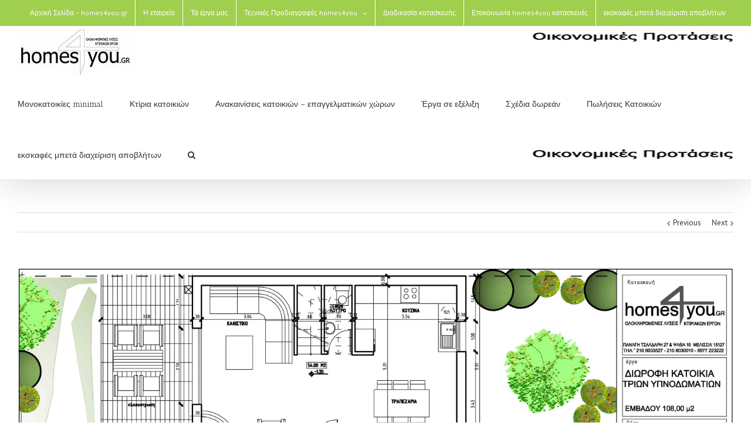

--- FILE ---
content_type: text/html; charset=UTF-8
request_url: https://www.homes4you.gr/portfolio-items/%CE%B4%CE%B9%CF%89%CF%81%CE%BF%CF%86%CE%B7-%CE%BC%CE%B5%CE%B6%CE%BF%CE%BD%CE%B5%CF%84%CE%B1-%CE%B4%CF%85%CE%BF-%CF%85%CF%80%CE%BD%CE%BF%CE%B4%CF%89%CE%BC%CE%B1%CF%84%CE%B9%CF%89%CE%BD-108-00-%CE%BC2/
body_size: 31028
content:
<!DOCTYPE html><html class="" xmlns="https://www.w3.org/1999/xhtml" lang="el" prefix="og: http://ogp.me/ns# fb: http://ogp.me/ns/fb#"><head><meta http-equiv="Content-Type" content="text/html; charset=utf-8"/><title>ΔΙΩΡΟΦΗ ΜΕΖΟΝΕΤΑ ΔΥΟ ΥΠΝΟΔΩΜΑΤΙΩΝ 108.00 Μ2 - homes4you</title> <!--[if lte IE 8]> <script type="text/javascript" src="https://www.homes4you.gr/wp-content/themes/Avada/assets/js/html5shiv.js"></script> <![endif]--><meta name="viewport" content="width=device-width, initial-scale=1" /><link rel="shortcut icon" href="https://www.homes4you.gr/wp-content/uploads/2016/01/homes4you-logo-email.jpg" type="image/x-icon" /><meta name='robots' content='index, follow, max-image-preview:large, max-snippet:-1, max-video-preview:-1' /><meta name="description" content="ΔΙΩΡΟΦΗ ΜΕΖΟΝΕΤΑ ΔΥΟ ΥΠΝΟΔΩΜΑΤΙΩΝ 108.00 Μ2 ΚΑΤΑΣΚΕΥΕΣ ΜΕ ΤΟ ΚΛΕΙΔΙ ΣΤΟ ΧΕΡΙ ΔΩΡΕΑΝ ΑΡΧΙΤΕΚΤΟΝΙΚΑ ΣΧΕΔΙΑ ΚΑΤΟΙΚΙΩΝ ΠΡΟΣΦΟΡΕΣ ΚΑΤΑΣΚΕΥΩΝ σπιτια" /><link rel="canonical" href="https://www.homes4you.gr/portfolio-items/διωροφη-μεζονετα-δυο-υπνοδωματιων-108-00-μ2/" /><meta property="og:locale" content="el_GR" /><meta property="og:type" content="article" /><meta property="og:title" content="ΔΙΩΡΟΦΗ ΜΕΖΟΝΕΤΑ ΔΥΟ ΥΠΝΟΔΩΜΑΤΙΩΝ 108.00 Μ2 - homes4you" /><meta property="og:description" content="ΔΙΩΡΟΦΗ ΜΕΖΟΝΕΤΑ ΔΥΟ ΥΠΝΟΔΩΜΑΤΙΩΝ 108.00 Μ2 ΚΑΤΑΣΚΕΥΕΣ ΜΕ ΤΟ ΚΛΕΙΔΙ ΣΤΟ ΧΕΡΙ ΔΩΡΕΑΝ ΑΡΧΙΤΕΚΤΟΝΙΚΑ ΣΧΕΔΙΑ ΚΑΤΟΙΚΙΩΝ ΠΡΟΣΦΟΡΕΣ ΚΑΤΑΣΚΕΥΩΝ σπιτια" /><meta property="og:url" content="https://www.homes4you.gr/portfolio-items/διωροφη-μεζονετα-δυο-υπνοδωματιων-108-00-μ2/" /><meta property="og:site_name" content="homes4you" /><meta property="article:modified_time" content="2017-11-13T18:56:31+00:00" /><meta property="og:image" content="https://www.homes4you.gr/wp-content/uploads/2016/08/A_12_ΔΙΩΡΟΦΗ-ΜΕΖΟΝΕΤΑ-ΔΥΟ-ΥΠΝΟΔΩΜΑΤΙΩΝ-108.jpg" /><meta property="og:image:width" content="3314" /><meta property="og:image:height" content="2335" /><meta property="og:image:type" content="image/jpeg" /><meta name="twitter:card" content="summary_large_image" /> <script type="application/ld+json" class="yoast-schema-graph">{"@context":"https://schema.org","@graph":[{"@type":"WebPage","@id":"https://www.homes4you.gr/portfolio-items/%ce%b4%ce%b9%cf%89%cf%81%ce%bf%cf%86%ce%b7-%ce%bc%ce%b5%ce%b6%ce%bf%ce%bd%ce%b5%cf%84%ce%b1-%ce%b4%cf%85%ce%bf-%cf%85%cf%80%ce%bd%ce%bf%ce%b4%cf%89%ce%bc%ce%b1%cf%84%ce%b9%cf%89%ce%bd-108-00-%ce%bc2/","url":"https://www.homes4you.gr/portfolio-items/%ce%b4%ce%b9%cf%89%cf%81%ce%bf%cf%86%ce%b7-%ce%bc%ce%b5%ce%b6%ce%bf%ce%bd%ce%b5%cf%84%ce%b1-%ce%b4%cf%85%ce%bf-%cf%85%cf%80%ce%bd%ce%bf%ce%b4%cf%89%ce%bc%ce%b1%cf%84%ce%b9%cf%89%ce%bd-108-00-%ce%bc2/","name":"ΔΙΩΡΟΦΗ ΜΕΖΟΝΕΤΑ ΔΥΟ ΥΠΝΟΔΩΜΑΤΙΩΝ 108.00 Μ2 - homes4you","isPartOf":{"@id":"https://www.homes4you.gr/#website"},"primaryImageOfPage":{"@id":"https://www.homes4you.gr/portfolio-items/%ce%b4%ce%b9%cf%89%cf%81%ce%bf%cf%86%ce%b7-%ce%bc%ce%b5%ce%b6%ce%bf%ce%bd%ce%b5%cf%84%ce%b1-%ce%b4%cf%85%ce%bf-%cf%85%cf%80%ce%bd%ce%bf%ce%b4%cf%89%ce%bc%ce%b1%cf%84%ce%b9%cf%89%ce%bd-108-00-%ce%bc2/#primaryimage"},"image":{"@id":"https://www.homes4you.gr/portfolio-items/%ce%b4%ce%b9%cf%89%cf%81%ce%bf%cf%86%ce%b7-%ce%bc%ce%b5%ce%b6%ce%bf%ce%bd%ce%b5%cf%84%ce%b1-%ce%b4%cf%85%ce%bf-%cf%85%cf%80%ce%bd%ce%bf%ce%b4%cf%89%ce%bc%ce%b1%cf%84%ce%b9%cf%89%ce%bd-108-00-%ce%bc2/#primaryimage"},"thumbnailUrl":"https://www.homes4you.gr/wp-content/uploads/2016/08/A_12_ΔΙΩΡΟΦΗ-ΜΕΖΟΝΕΤΑ-ΔΥΟ-ΥΠΝΟΔΩΜΑΤΙΩΝ-108.jpg","datePublished":"2016-08-22T09:44:46+00:00","dateModified":"2017-11-13T18:56:31+00:00","description":"ΔΙΩΡΟΦΗ ΜΕΖΟΝΕΤΑ ΔΥΟ ΥΠΝΟΔΩΜΑΤΙΩΝ 108.00 Μ2 ΚΑΤΑΣΚΕΥΕΣ ΜΕ ΤΟ ΚΛΕΙΔΙ ΣΤΟ ΧΕΡΙ ΔΩΡΕΑΝ ΑΡΧΙΤΕΚΤΟΝΙΚΑ ΣΧΕΔΙΑ ΚΑΤΟΙΚΙΩΝ ΠΡΟΣΦΟΡΕΣ ΚΑΤΑΣΚΕΥΩΝ σπιτια","breadcrumb":{"@id":"https://www.homes4you.gr/portfolio-items/%ce%b4%ce%b9%cf%89%cf%81%ce%bf%cf%86%ce%b7-%ce%bc%ce%b5%ce%b6%ce%bf%ce%bd%ce%b5%cf%84%ce%b1-%ce%b4%cf%85%ce%bf-%cf%85%cf%80%ce%bd%ce%bf%ce%b4%cf%89%ce%bc%ce%b1%cf%84%ce%b9%cf%89%ce%bd-108-00-%ce%bc2/#breadcrumb"},"inLanguage":"el","potentialAction":[{"@type":"ReadAction","target":["https://www.homes4you.gr/portfolio-items/%ce%b4%ce%b9%cf%89%cf%81%ce%bf%cf%86%ce%b7-%ce%bc%ce%b5%ce%b6%ce%bf%ce%bd%ce%b5%cf%84%ce%b1-%ce%b4%cf%85%ce%bf-%cf%85%cf%80%ce%bd%ce%bf%ce%b4%cf%89%ce%bc%ce%b1%cf%84%ce%b9%cf%89%ce%bd-108-00-%ce%bc2/"]}]},{"@type":"ImageObject","inLanguage":"el","@id":"https://www.homes4you.gr/portfolio-items/%ce%b4%ce%b9%cf%89%cf%81%ce%bf%cf%86%ce%b7-%ce%bc%ce%b5%ce%b6%ce%bf%ce%bd%ce%b5%cf%84%ce%b1-%ce%b4%cf%85%ce%bf-%cf%85%cf%80%ce%bd%ce%bf%ce%b4%cf%89%ce%bc%ce%b1%cf%84%ce%b9%cf%89%ce%bd-108-00-%ce%bc2/#primaryimage","url":"https://www.homes4you.gr/wp-content/uploads/2016/08/A_12_ΔΙΩΡΟΦΗ-ΜΕΖΟΝΕΤΑ-ΔΥΟ-ΥΠΝΟΔΩΜΑΤΙΩΝ-108.jpg","contentUrl":"https://www.homes4you.gr/wp-content/uploads/2016/08/A_12_ΔΙΩΡΟΦΗ-ΜΕΖΟΝΕΤΑ-ΔΥΟ-ΥΠΝΟΔΩΜΑΤΙΩΝ-108.jpg","width":3314,"height":2335},{"@type":"BreadcrumbList","@id":"https://www.homes4you.gr/portfolio-items/%ce%b4%ce%b9%cf%89%cf%81%ce%bf%cf%86%ce%b7-%ce%bc%ce%b5%ce%b6%ce%bf%ce%bd%ce%b5%cf%84%ce%b1-%ce%b4%cf%85%ce%bf-%cf%85%cf%80%ce%bd%ce%bf%ce%b4%cf%89%ce%bc%ce%b1%cf%84%ce%b9%cf%89%ce%bd-108-00-%ce%bc2/#breadcrumb","itemListElement":[{"@type":"ListItem","position":1,"name":"Home","item":"https://www.homes4you.gr/"},{"@type":"ListItem","position":2,"name":"Portfolio","item":"https://www.homes4you.gr/portfolio-items/"},{"@type":"ListItem","position":3,"name":"ΔΙΩΡΟΦΗ ΜΕΖΟΝΕΤΑ ΔΥΟ ΥΠΝΟΔΩΜΑΤΙΩΝ 108.00 Μ2"}]},{"@type":"WebSite","@id":"https://www.homes4you.gr/#website","url":"https://www.homes4you.gr/","name":"homes4you","description":"homes4you","potentialAction":[{"@type":"SearchAction","target":{"@type":"EntryPoint","urlTemplate":"https://www.homes4you.gr/?s={search_term_string}"},"query-input":{"@type":"PropertyValueSpecification","valueRequired":true,"valueName":"search_term_string"}}],"inLanguage":"el"}]}</script> <link rel='dns-prefetch' href='//fonts.googleapis.com' /><link rel="alternate" type="application/rss+xml" title="Ροή RSS &raquo; homes4you" href="https://www.homes4you.gr/feed/" /><link rel="alternate" type="application/rss+xml" title="Ροή Σχολίων &raquo; homes4you" href="https://www.homes4you.gr/comments/feed/" /><link rel="alternate" type="application/rss+xml" title="Ροή Σχολίων homes4you &raquo; ΔΙΩΡΟΦΗ ΜΕΖΟΝΕΤΑ ΔΥΟ ΥΠΝΟΔΩΜΑΤΙΩΝ 108.00 Μ2" href="https://www.homes4you.gr/portfolio-items/%ce%b4%ce%b9%cf%89%cf%81%ce%bf%cf%86%ce%b7-%ce%bc%ce%b5%ce%b6%ce%bf%ce%bd%ce%b5%cf%84%ce%b1-%ce%b4%cf%85%ce%bf-%cf%85%cf%80%ce%bd%ce%bf%ce%b4%cf%89%ce%bc%ce%b1%cf%84%ce%b9%cf%89%ce%bd-108-00-%ce%bc2/feed/" /><link rel="alternate" title="oEmbed (JSON)" type="application/json+oembed" href="https://www.homes4you.gr/wp-json/oembed/1.0/embed?url=https%3A%2F%2Fwww.homes4you.gr%2Fportfolio-items%2F%25ce%25b4%25ce%25b9%25cf%2589%25cf%2581%25ce%25bf%25cf%2586%25ce%25b7-%25ce%25bc%25ce%25b5%25ce%25b6%25ce%25bf%25ce%25bd%25ce%25b5%25cf%2584%25ce%25b1-%25ce%25b4%25cf%2585%25ce%25bf-%25cf%2585%25cf%2580%25ce%25bd%25ce%25bf%25ce%25b4%25cf%2589%25ce%25bc%25ce%25b1%25cf%2584%25ce%25b9%25cf%2589%25ce%25bd-108-00-%25ce%25bc2%2F" /><link rel="alternate" title="oEmbed (XML)" type="text/xml+oembed" href="https://www.homes4you.gr/wp-json/oembed/1.0/embed?url=https%3A%2F%2Fwww.homes4you.gr%2Fportfolio-items%2F%25ce%25b4%25ce%25b9%25cf%2589%25cf%2581%25ce%25bf%25cf%2586%25ce%25b7-%25ce%25bc%25ce%25b5%25ce%25b6%25ce%25bf%25ce%25bd%25ce%25b5%25cf%2584%25ce%25b1-%25ce%25b4%25cf%2585%25ce%25bf-%25cf%2585%25cf%2580%25ce%25bd%25ce%25bf%25ce%25b4%25cf%2589%25ce%25bc%25ce%25b1%25cf%2584%25ce%25b9%25cf%2589%25ce%25bd-108-00-%25ce%25bc2%2F&#038;format=xml" /><meta property="og:title" content="ΔΙΩΡΟΦΗ ΜΕΖΟΝΕΤΑ ΔΥΟ ΥΠΝΟΔΩΜΑΤΙΩΝ 108.00 Μ2"/><meta property="og:type" content="article"/><meta property="og:url" content="https://www.homes4you.gr/portfolio-items/%ce%b4%ce%b9%cf%89%cf%81%ce%bf%cf%86%ce%b7-%ce%bc%ce%b5%ce%b6%ce%bf%ce%bd%ce%b5%cf%84%ce%b1-%ce%b4%cf%85%ce%bf-%cf%85%cf%80%ce%bd%ce%bf%ce%b4%cf%89%ce%bc%ce%b1%cf%84%ce%b9%cf%89%ce%bd-108-00-%ce%bc2/"/><meta property="og:site_name" content="homes4you"/><meta property="og:description" content="ΔΙΩΡΟΦΗ ΜΕΖΟΝΕΤΑ ΔΥΟ ΥΠΝΟΔΩΜΑΤΙΩΝ 108.00 Μ2  ΔΙΩΡΟΦΗ ΜΕΖΟΝΕΤΑ ΔΥΟ ΥΠΝΟΔΩΜΑΤΙΩΝ 108.00 Μ2
Πρόκειται για ανέγερση μονοκατοικίας αποτελείται απο ισόγειο και α&#39; όροφο. Το ισόγειο είναι εμβαδού 54.00 μ2 και ο α&#39; όροφος  είναι εμβαδού 54.00 μ2. Στο ισόγειο κατασκευάζεται"/><meta property="og:image" content="https://www.homes4you.gr/wp-content/uploads/2016/08/A_12_ΔΙΩΡΟΦΗ-ΜΕΖΟΝΕΤΑ-ΔΥΟ-ΥΠΝΟΔΩΜΑΤΙΩΝ-108.jpg"/><style id='wp-img-auto-sizes-contain-inline-css' type='text/css'>img:is([sizes=auto i],[sizes^="auto," i]){contain-intrinsic-size:3000px 1500px}
/*# sourceURL=wp-img-auto-sizes-contain-inline-css */</style><style id='wp-emoji-styles-inline-css' type='text/css'>img.wp-smiley, img.emoji {
		display: inline !important;
		border: none !important;
		box-shadow: none !important;
		height: 1em !important;
		width: 1em !important;
		margin: 0 0.07em !important;
		vertical-align: -0.1em !important;
		background: none !important;
		padding: 0 !important;
	}
/*# sourceURL=wp-emoji-styles-inline-css */</style><style id='wp-block-library-inline-css' type='text/css'>:root{--wp-block-synced-color:#7a00df;--wp-block-synced-color--rgb:122,0,223;--wp-bound-block-color:var(--wp-block-synced-color);--wp-editor-canvas-background:#ddd;--wp-admin-theme-color:#007cba;--wp-admin-theme-color--rgb:0,124,186;--wp-admin-theme-color-darker-10:#006ba1;--wp-admin-theme-color-darker-10--rgb:0,107,160.5;--wp-admin-theme-color-darker-20:#005a87;--wp-admin-theme-color-darker-20--rgb:0,90,135;--wp-admin-border-width-focus:2px}@media (min-resolution:192dpi){:root{--wp-admin-border-width-focus:1.5px}}.wp-element-button{cursor:pointer}:root .has-very-light-gray-background-color{background-color:#eee}:root .has-very-dark-gray-background-color{background-color:#313131}:root .has-very-light-gray-color{color:#eee}:root .has-very-dark-gray-color{color:#313131}:root .has-vivid-green-cyan-to-vivid-cyan-blue-gradient-background{background:linear-gradient(135deg,#00d084,#0693e3)}:root .has-purple-crush-gradient-background{background:linear-gradient(135deg,#34e2e4,#4721fb 50%,#ab1dfe)}:root .has-hazy-dawn-gradient-background{background:linear-gradient(135deg,#faaca8,#dad0ec)}:root .has-subdued-olive-gradient-background{background:linear-gradient(135deg,#fafae1,#67a671)}:root .has-atomic-cream-gradient-background{background:linear-gradient(135deg,#fdd79a,#004a59)}:root .has-nightshade-gradient-background{background:linear-gradient(135deg,#330968,#31cdcf)}:root .has-midnight-gradient-background{background:linear-gradient(135deg,#020381,#2874fc)}:root{--wp--preset--font-size--normal:16px;--wp--preset--font-size--huge:42px}.has-regular-font-size{font-size:1em}.has-larger-font-size{font-size:2.625em}.has-normal-font-size{font-size:var(--wp--preset--font-size--normal)}.has-huge-font-size{font-size:var(--wp--preset--font-size--huge)}.has-text-align-center{text-align:center}.has-text-align-left{text-align:left}.has-text-align-right{text-align:right}.has-fit-text{white-space:nowrap!important}#end-resizable-editor-section{display:none}.aligncenter{clear:both}.items-justified-left{justify-content:flex-start}.items-justified-center{justify-content:center}.items-justified-right{justify-content:flex-end}.items-justified-space-between{justify-content:space-between}.screen-reader-text{border:0;clip-path:inset(50%);height:1px;margin:-1px;overflow:hidden;padding:0;position:absolute;width:1px;word-wrap:normal!important}.screen-reader-text:focus{background-color:#ddd;clip-path:none;color:#444;display:block;font-size:1em;height:auto;left:5px;line-height:normal;padding:15px 23px 14px;text-decoration:none;top:5px;width:auto;z-index:100000}html :where(.has-border-color){border-style:solid}html :where([style*=border-top-color]){border-top-style:solid}html :where([style*=border-right-color]){border-right-style:solid}html :where([style*=border-bottom-color]){border-bottom-style:solid}html :where([style*=border-left-color]){border-left-style:solid}html :where([style*=border-width]){border-style:solid}html :where([style*=border-top-width]){border-top-style:solid}html :where([style*=border-right-width]){border-right-style:solid}html :where([style*=border-bottom-width]){border-bottom-style:solid}html :where([style*=border-left-width]){border-left-style:solid}html :where(img[class*=wp-image-]){height:auto;max-width:100%}:where(figure){margin:0 0 1em}html :where(.is-position-sticky){--wp-admin--admin-bar--position-offset:var(--wp-admin--admin-bar--height,0px)}@media screen and (max-width:600px){html :where(.is-position-sticky){--wp-admin--admin-bar--position-offset:0px}}

/*# sourceURL=wp-block-library-inline-css */</style><style id='global-styles-inline-css' type='text/css'>:root{--wp--preset--aspect-ratio--square: 1;--wp--preset--aspect-ratio--4-3: 4/3;--wp--preset--aspect-ratio--3-4: 3/4;--wp--preset--aspect-ratio--3-2: 3/2;--wp--preset--aspect-ratio--2-3: 2/3;--wp--preset--aspect-ratio--16-9: 16/9;--wp--preset--aspect-ratio--9-16: 9/16;--wp--preset--color--black: #000000;--wp--preset--color--cyan-bluish-gray: #abb8c3;--wp--preset--color--white: #ffffff;--wp--preset--color--pale-pink: #f78da7;--wp--preset--color--vivid-red: #cf2e2e;--wp--preset--color--luminous-vivid-orange: #ff6900;--wp--preset--color--luminous-vivid-amber: #fcb900;--wp--preset--color--light-green-cyan: #7bdcb5;--wp--preset--color--vivid-green-cyan: #00d084;--wp--preset--color--pale-cyan-blue: #8ed1fc;--wp--preset--color--vivid-cyan-blue: #0693e3;--wp--preset--color--vivid-purple: #9b51e0;--wp--preset--gradient--vivid-cyan-blue-to-vivid-purple: linear-gradient(135deg,rgb(6,147,227) 0%,rgb(155,81,224) 100%);--wp--preset--gradient--light-green-cyan-to-vivid-green-cyan: linear-gradient(135deg,rgb(122,220,180) 0%,rgb(0,208,130) 100%);--wp--preset--gradient--luminous-vivid-amber-to-luminous-vivid-orange: linear-gradient(135deg,rgb(252,185,0) 0%,rgb(255,105,0) 100%);--wp--preset--gradient--luminous-vivid-orange-to-vivid-red: linear-gradient(135deg,rgb(255,105,0) 0%,rgb(207,46,46) 100%);--wp--preset--gradient--very-light-gray-to-cyan-bluish-gray: linear-gradient(135deg,rgb(238,238,238) 0%,rgb(169,184,195) 100%);--wp--preset--gradient--cool-to-warm-spectrum: linear-gradient(135deg,rgb(74,234,220) 0%,rgb(151,120,209) 20%,rgb(207,42,186) 40%,rgb(238,44,130) 60%,rgb(251,105,98) 80%,rgb(254,248,76) 100%);--wp--preset--gradient--blush-light-purple: linear-gradient(135deg,rgb(255,206,236) 0%,rgb(152,150,240) 100%);--wp--preset--gradient--blush-bordeaux: linear-gradient(135deg,rgb(254,205,165) 0%,rgb(254,45,45) 50%,rgb(107,0,62) 100%);--wp--preset--gradient--luminous-dusk: linear-gradient(135deg,rgb(255,203,112) 0%,rgb(199,81,192) 50%,rgb(65,88,208) 100%);--wp--preset--gradient--pale-ocean: linear-gradient(135deg,rgb(255,245,203) 0%,rgb(182,227,212) 50%,rgb(51,167,181) 100%);--wp--preset--gradient--electric-grass: linear-gradient(135deg,rgb(202,248,128) 0%,rgb(113,206,126) 100%);--wp--preset--gradient--midnight: linear-gradient(135deg,rgb(2,3,129) 0%,rgb(40,116,252) 100%);--wp--preset--font-size--small: 13px;--wp--preset--font-size--medium: 20px;--wp--preset--font-size--large: 36px;--wp--preset--font-size--x-large: 42px;--wp--preset--spacing--20: 0.44rem;--wp--preset--spacing--30: 0.67rem;--wp--preset--spacing--40: 1rem;--wp--preset--spacing--50: 1.5rem;--wp--preset--spacing--60: 2.25rem;--wp--preset--spacing--70: 3.38rem;--wp--preset--spacing--80: 5.06rem;--wp--preset--shadow--natural: 6px 6px 9px rgba(0, 0, 0, 0.2);--wp--preset--shadow--deep: 12px 12px 50px rgba(0, 0, 0, 0.4);--wp--preset--shadow--sharp: 6px 6px 0px rgba(0, 0, 0, 0.2);--wp--preset--shadow--outlined: 6px 6px 0px -3px rgb(255, 255, 255), 6px 6px rgb(0, 0, 0);--wp--preset--shadow--crisp: 6px 6px 0px rgb(0, 0, 0);}:where(.is-layout-flex){gap: 0.5em;}:where(.is-layout-grid){gap: 0.5em;}body .is-layout-flex{display: flex;}.is-layout-flex{flex-wrap: wrap;align-items: center;}.is-layout-flex > :is(*, div){margin: 0;}body .is-layout-grid{display: grid;}.is-layout-grid > :is(*, div){margin: 0;}:where(.wp-block-columns.is-layout-flex){gap: 2em;}:where(.wp-block-columns.is-layout-grid){gap: 2em;}:where(.wp-block-post-template.is-layout-flex){gap: 1.25em;}:where(.wp-block-post-template.is-layout-grid){gap: 1.25em;}.has-black-color{color: var(--wp--preset--color--black) !important;}.has-cyan-bluish-gray-color{color: var(--wp--preset--color--cyan-bluish-gray) !important;}.has-white-color{color: var(--wp--preset--color--white) !important;}.has-pale-pink-color{color: var(--wp--preset--color--pale-pink) !important;}.has-vivid-red-color{color: var(--wp--preset--color--vivid-red) !important;}.has-luminous-vivid-orange-color{color: var(--wp--preset--color--luminous-vivid-orange) !important;}.has-luminous-vivid-amber-color{color: var(--wp--preset--color--luminous-vivid-amber) !important;}.has-light-green-cyan-color{color: var(--wp--preset--color--light-green-cyan) !important;}.has-vivid-green-cyan-color{color: var(--wp--preset--color--vivid-green-cyan) !important;}.has-pale-cyan-blue-color{color: var(--wp--preset--color--pale-cyan-blue) !important;}.has-vivid-cyan-blue-color{color: var(--wp--preset--color--vivid-cyan-blue) !important;}.has-vivid-purple-color{color: var(--wp--preset--color--vivid-purple) !important;}.has-black-background-color{background-color: var(--wp--preset--color--black) !important;}.has-cyan-bluish-gray-background-color{background-color: var(--wp--preset--color--cyan-bluish-gray) !important;}.has-white-background-color{background-color: var(--wp--preset--color--white) !important;}.has-pale-pink-background-color{background-color: var(--wp--preset--color--pale-pink) !important;}.has-vivid-red-background-color{background-color: var(--wp--preset--color--vivid-red) !important;}.has-luminous-vivid-orange-background-color{background-color: var(--wp--preset--color--luminous-vivid-orange) !important;}.has-luminous-vivid-amber-background-color{background-color: var(--wp--preset--color--luminous-vivid-amber) !important;}.has-light-green-cyan-background-color{background-color: var(--wp--preset--color--light-green-cyan) !important;}.has-vivid-green-cyan-background-color{background-color: var(--wp--preset--color--vivid-green-cyan) !important;}.has-pale-cyan-blue-background-color{background-color: var(--wp--preset--color--pale-cyan-blue) !important;}.has-vivid-cyan-blue-background-color{background-color: var(--wp--preset--color--vivid-cyan-blue) !important;}.has-vivid-purple-background-color{background-color: var(--wp--preset--color--vivid-purple) !important;}.has-black-border-color{border-color: var(--wp--preset--color--black) !important;}.has-cyan-bluish-gray-border-color{border-color: var(--wp--preset--color--cyan-bluish-gray) !important;}.has-white-border-color{border-color: var(--wp--preset--color--white) !important;}.has-pale-pink-border-color{border-color: var(--wp--preset--color--pale-pink) !important;}.has-vivid-red-border-color{border-color: var(--wp--preset--color--vivid-red) !important;}.has-luminous-vivid-orange-border-color{border-color: var(--wp--preset--color--luminous-vivid-orange) !important;}.has-luminous-vivid-amber-border-color{border-color: var(--wp--preset--color--luminous-vivid-amber) !important;}.has-light-green-cyan-border-color{border-color: var(--wp--preset--color--light-green-cyan) !important;}.has-vivid-green-cyan-border-color{border-color: var(--wp--preset--color--vivid-green-cyan) !important;}.has-pale-cyan-blue-border-color{border-color: var(--wp--preset--color--pale-cyan-blue) !important;}.has-vivid-cyan-blue-border-color{border-color: var(--wp--preset--color--vivid-cyan-blue) !important;}.has-vivid-purple-border-color{border-color: var(--wp--preset--color--vivid-purple) !important;}.has-vivid-cyan-blue-to-vivid-purple-gradient-background{background: var(--wp--preset--gradient--vivid-cyan-blue-to-vivid-purple) !important;}.has-light-green-cyan-to-vivid-green-cyan-gradient-background{background: var(--wp--preset--gradient--light-green-cyan-to-vivid-green-cyan) !important;}.has-luminous-vivid-amber-to-luminous-vivid-orange-gradient-background{background: var(--wp--preset--gradient--luminous-vivid-amber-to-luminous-vivid-orange) !important;}.has-luminous-vivid-orange-to-vivid-red-gradient-background{background: var(--wp--preset--gradient--luminous-vivid-orange-to-vivid-red) !important;}.has-very-light-gray-to-cyan-bluish-gray-gradient-background{background: var(--wp--preset--gradient--very-light-gray-to-cyan-bluish-gray) !important;}.has-cool-to-warm-spectrum-gradient-background{background: var(--wp--preset--gradient--cool-to-warm-spectrum) !important;}.has-blush-light-purple-gradient-background{background: var(--wp--preset--gradient--blush-light-purple) !important;}.has-blush-bordeaux-gradient-background{background: var(--wp--preset--gradient--blush-bordeaux) !important;}.has-luminous-dusk-gradient-background{background: var(--wp--preset--gradient--luminous-dusk) !important;}.has-pale-ocean-gradient-background{background: var(--wp--preset--gradient--pale-ocean) !important;}.has-electric-grass-gradient-background{background: var(--wp--preset--gradient--electric-grass) !important;}.has-midnight-gradient-background{background: var(--wp--preset--gradient--midnight) !important;}.has-small-font-size{font-size: var(--wp--preset--font-size--small) !important;}.has-medium-font-size{font-size: var(--wp--preset--font-size--medium) !important;}.has-large-font-size{font-size: var(--wp--preset--font-size--large) !important;}.has-x-large-font-size{font-size: var(--wp--preset--font-size--x-large) !important;}
/*# sourceURL=global-styles-inline-css */</style><style id='classic-theme-styles-inline-css' type='text/css'>/*! This file is auto-generated */
.wp-block-button__link{color:#fff;background-color:#32373c;border-radius:9999px;box-shadow:none;text-decoration:none;padding:calc(.667em + 2px) calc(1.333em + 2px);font-size:1.125em}.wp-block-file__button{background:#32373c;color:#fff;text-decoration:none}
/*# sourceURL=/wp-includes/css/classic-themes.min.css */</style><link rel='stylesheet' id='avada-google-fonts-css' href='https://fonts.googleapis.com/css?family=PT+Sans%3A400%2C400italic%2C700%2C700italic%7CAntic+Slab%3A400%2C400italic%2C700%2C700italic&#038;subset=latin&#038;ver=d9ccec53c259801fabf9c5f5ad46ac2f' type='text/css' media='all' /><link rel='stylesheet' id='avada-stylesheet-css' href='https://www.homes4you.gr/wp-content/cache/autoptimize/css/autoptimize_single_82cfe7a914a3578d824465a51662db2f.css' type='text/css' media='all' /><link rel='stylesheet' id='fontawesome-css' href='https://www.homes4you.gr/wp-content/cache/autoptimize/css/autoptimize_single_3738ef90dad175977dc8a695809bb71a.css' type='text/css' media='all' /><link rel='stylesheet' id='avada-iLightbox-css' href='https://www.homes4you.gr/wp-content/cache/autoptimize/css/autoptimize_single_56344e99944e24450f06541b73e5f535.css' type='text/css' media='all' /><link rel='stylesheet' id='avada-animations-css' href='https://www.homes4you.gr/wp-content/cache/autoptimize/css/autoptimize_single_99a4968fa5ca1548cb949d378ff8b88d.css' type='text/css' media='all' /> <script type="text/javascript" src="https://www.homes4you.gr/wp-includes/js/jquery/jquery.min.js" id="jquery-core-js"></script> <script defer type="text/javascript" src="https://www.homes4you.gr/wp-includes/js/jquery/jquery-migrate.min.js" id="jquery-migrate-js"></script> <link rel="https://api.w.org/" href="https://www.homes4you.gr/wp-json/" /><link rel="EditURI" type="application/rsd+xml" title="RSD" href="https://www.homes4you.gr/xmlrpc.php?rsd" /><link rel='shortlink' href='https://www.homes4you.gr/?p=1966' />  <script defer src="https://www.googletagmanager.com/gtag/js?id=UA-109423446-1"></script> <script defer src="[data-uri]"></script><script type="text/javascript">(function(url){
	if(/(?:Chrome\/26\.0\.1410\.63 Safari\/537\.31|WordfenceTestMonBot)/.test(navigator.userAgent)){ return; }
	var addEvent = function(evt, handler) {
		if (window.addEventListener) {
			document.addEventListener(evt, handler, false);
		} else if (window.attachEvent) {
			document.attachEvent('on' + evt, handler);
		}
	};
	var removeEvent = function(evt, handler) {
		if (window.removeEventListener) {
			document.removeEventListener(evt, handler, false);
		} else if (window.detachEvent) {
			document.detachEvent('on' + evt, handler);
		}
	};
	var evts = 'contextmenu dblclick drag dragend dragenter dragleave dragover dragstart drop keydown keypress keyup mousedown mousemove mouseout mouseover mouseup mousewheel scroll'.split(' ');
	var logHuman = function() {
		if (window.wfLogHumanRan) { return; }
		window.wfLogHumanRan = true;
		var wfscr = document.createElement('script');
		wfscr.type = 'text/javascript';
		wfscr.async = true;
		wfscr.src = url + '&r=' + Math.random();
		(document.getElementsByTagName('head')[0]||document.getElementsByTagName('body')[0]).appendChild(wfscr);
		for (var i = 0; i < evts.length; i++) {
			removeEvent(evts[i], logHuman);
		}
	};
	for (var i = 0; i < evts.length; i++) {
		addEvent(evts[i], logHuman);
	}
})('//www.homes4you.gr/?wordfence_lh=1&hid=9A2BE2892AA5B44A1130D0F6839A00B1');</script><style type="text/css">.recentcomments a{display:inline !important;padding:0 !important;margin:0 !important;}</style><!--[if IE 9]> <script>var _fusionParallaxIE9 = true;</script> <![endif]--><link rel="icon" href="https://www.homes4you.gr/wp-content/uploads/2016/01/cropped-favicon-2-32x32.jpg" sizes="32x32" /><link rel="icon" href="https://www.homes4you.gr/wp-content/uploads/2016/01/cropped-favicon-2-192x192.jpg" sizes="192x192" /><link rel="apple-touch-icon" href="https://www.homes4you.gr/wp-content/uploads/2016/01/cropped-favicon-2-180x180.jpg" /><meta name="msapplication-TileImage" content="https://www.homes4you.gr/wp-content/uploads/2016/01/cropped-favicon-2-270x270.jpg" /><style id='avada-stylesheet-inline-css' type='text/css'>.Avada_3861{color:green;}body,html,html body.custom-background{background-color:#ffffff;}.fusion-mobile-menu-design-modern .fusion-mobile-nav-holder li a{padding-left:30px;padding-right:30px;}.fusion-mobile-menu-design-modern .fusion-mobile-nav-holder .fusion-mobile-nav-item .fusion-open-submenu{padding-right:35px;}.fusion-mobile-menu-design-modern .fusion-mobile-nav-holder .fusion-mobile-nav-item a{padding-left:30px;padding-right:30px;}.fusion-mobile-menu-design-modern .fusion-mobile-nav-holder .fusion-mobile-nav-item li a{padding-left:42px;}.fusion-mobile-menu-design-modern .fusion-mobile-nav-holder .fusion-mobile-nav-item li li a{padding-left:55px;}.fusion-mobile-menu-design-modern .fusion-mobile-nav-holder .fusion-mobile-nav-item li li li a{padding-left:68px;}.fusion-mobile-menu-design-modern .fusion-mobile-nav-holder .fusion-mobile-nav-item li li li li a{padding-left:81px;}.tooltip-shortcode,a:hover{color:#a0ce4e;}#main .about-author .title a:hover,#main .post h2 a:hover,#slidingbar-area .fusion-accordian .panel-title a:hover,#slidingbar-area a:hover,#slidingbar-area ul li a:hover,#wrapper #slidingbar-area .current-menu-item > a,#wrapper #slidingbar-area .current-menu-item > a:before,#wrapper #slidingbar-area .current_page_item > a,#wrapper #slidingbar-area .current_page_item > a:before,#wrapper .fusion-footer-widget-area .current-menu-item > a,#wrapper .fusion-footer-widget-area .current-menu-item > a:before,#wrapper .fusion-footer-widget-area .current_page_item > a,#wrapper .fusion-footer-widget-area .current_page_item > a:before,#wrapper .jtwt .jtwt_tweet a:hover,#wrapper .sidebar .current-menu-item > a,#wrapper .sidebar .current-menu-item > a:before,#wrapper .sidebar .current_page_item > a,#wrapper .sidebar .current_page_item > a:before,.content-box-percentage,.fusion-accordian .panel-title a:hover,.fusion-copyright-notice a:hover,.fusion-date-and-formats .fusion-format-box i,.fusion-filters .fusion-filter.fusion-active a,.fusion-footer-widget-area .fusion-accordian .panel-title a:hover,.fusion-footer-widget-area .fusion-tabs-widget .tab-holder .news-list li .post-holder a:hover,.fusion-footer-widget-area a:hover,.fusion-footer-widget-area ul li a:hover,.fusion-popover,.fusion-read-more:hover:after,.more a:hover:after,.pagination-next:hover:after,.pagination-prev:hover:before,.price > .amount,.price ins .amount,.project-content .project-info .project-info-box a:hover,.side-nav .arrow:hover:after,.side-nav li.current_page_ancestor > a,.side-nav ul > li.current_page_item > a,.sidebar .widget .recentcomments:hover:before,.sidebar .widget li a:hover,.sidebar .widget_archive li a:hover:before,.sidebar .widget_categories li a:hover,.sidebar .widget_categories li a:hover:before,.sidebar .widget_links li a:hover:before,.sidebar .widget_nav_menu li a:hover:before,.sidebar .widget_pages li a:hover:before,.sidebar .widget_recent_entries li a:hover:before,.single-navigation a[rel=next]:hover:after,.single-navigation a[rel=prev]:hover:before,.star-rating span:before,.star-rating:before,.tooltip-shortcode,h5.toggle:hover a,span.dropcap{color:#a0ce4e;}.link-area-box-hover .heading h2,.link-area-box-hover .icon .circle-no,.link-area-link-icon-hover .heading h2,.link-area-link-icon-hover .icon .circle-no,.link-area-link-icon-hover.link-area-box .fusion-read-more,.link-area-link-icon-hover.link-area-box .fusion-read-more::after,.link-area-link-icon-hover.link-area-box .fusion-read-more::before{color:#a0ce4e !important;}.fusion-accordian .panel-title a:hover .fa-fusion-box,.fusion-content-boxes .heading-link:hover .icon i.circle-yes,.fusion-content-boxes .link-area-box:hover .heading-link .icon i.circle-yes,.link-area-box-hover .heading .icon i.circle-yes,.link-area-link-icon-hover .heading .icon i.circle-yes{background-color:#a0ce4e !important;border-color:#a0ce4e !important;}.sidebar .fusion-image-wrapper .fusion-rollover .fusion-rollover-content a:hover{color:#333333;}.star-rating span:before,.star-rating:before{color:#a0ce4e;}#slidingbar-area .tagcloud a:hover,.fusion-footer-widget-area .tagcloud a:hover,.tagcloud a:hover{color:#FFFFFF;text-shadow:none;-webkit-text-shadow:none;-moz-text-shadow:none;}#nav ul li > a:hover,#sticky-nav ul li > a:hover,#wrapper .fusion-tabs-widget .tab-holder .tabs li.active a,#wrapper .fusion-tabs.classic .nav-tabs > li.active .tab-link,#wrapper .fusion-tabs.classic .nav-tabs > li.active .tab-link:focus,#wrapper .fusion-tabs.classic .nav-tabs > li.active .tab-link:hover,#wrapper .fusion-tabs.vertical-tabs.classic .nav-tabs > li.active .tab-link,#wrapper .post-content blockquote,.fusion-filters .fusion-filter.fusion-active a,.pagination .current,.pagination a.inactive:hover,.progress-bar-content,.reading-box,.tagcloud a:hover{border-color:#a0ce4e;}#wrapper .side-nav li.current_page_item a{border-right-color:#a0ce4e;border-left-color:#a0ce4e;}#toTop:hover,#wrapper .search-table .search-button input[type="submit"]:hover,.circle-yes ul li:before,.fusion-accordian .panel-title .active .fa-fusion-box,.fusion-date-and-formats .fusion-date-box,.pagination .current,.progress-bar-content,.table-2 table thead,.tagcloud a:hover,ul.arrow li:before,ul.circle-yes li:before{background-color:#a0ce4e;}#main,#wrapper,.fusion-separator .icon-wrapper,body,html{background-color:#ffffff;}.fusion-footer-widget-area{background-color:#363839;border-color:#e9eaee;padding-top:10px;padding-bottom:10px;}#wrapper .fusion-footer-widget-area .fusion-tabs-widget .tab-holder .tabs li{border-color:#363839;}.fusion-footer-copyright-area{background-color:#282a2b;border-color:#4b4c4d;padding-top:18px;padding-bottom:16px;}.sep-boxed-pricing .panel-heading{background-color:#a0ce4e;border-color:#a0ce4e;}.full-boxed-pricing.fusion-pricing-table .standout .panel-heading h3,.fusion-pricing-table .panel-body .price .decimal-part,.fusion-pricing-table .panel-body .price .integer-part{color:#a0ce4e;}.fusion-image-wrapper .fusion-rollover{background-image:linear-gradient(top, rgba(160,206,78,0.8) 0%, rgba(160,206,78,0.8) 100%);background-image:-webkit-gradient(linear, left top, left bottom, color-stop(0, rgba(160,206,78,0.8)), color-stop(1, rgba(160,206,78,0.8)));background-image:filter: progid:DXImageTransform.Microsoft.gradient(startColorstr=#a0ce4e, endColorstr=#a0ce4e), progid: DXImageTransform.Microsoft.Alpha(Opacity=0);background-image:-webkit-linear-gradient(top, rgba(160,206,78,0.8) 0%, rgba(160,206,78,0.8) 100%);background-image:-moz-linear-gradient(top, rgba(160,206,78,0.8) 0%, rgba(160,206,78,0.8) 100%);background-image:-ms-linear-gradient(top, rgba(160,206,78,0.8) 0%, rgba(160,206,78,0.8) 100%);background-image:-o-linear-gradient(top, rgba(160,206,78,0.8) 0%, rgba(160,206,78,0.8) 100%);}.no-cssgradients .fusion-image-wrapper .fusion-rollover{background:#a0ce4e;}.fusion-image-wrapper:hover .fusion-rollover{filter:progid:DXImageTransform.Microsoft.gradient(startColorstr=#a0ce4e, endColorstr=#a0ce4e), progid: DXImageTransform.Microsoft.Alpha(Opacity=100);}#main .comment-submit,#reviews input#submit,.button-default,.button.default,.comment-form input[type="submit"],.fusion-button-default,.fusion-portfolio-one .fusion-button,.ticket-selector-submit-btn[type=submit]{background:#a0ce4e;color:#ffffff;filter:progid:DXImageTransform.Microsoft.gradient(startColorstr=#a0ce4e, endColorstr=#a0ce4e);transition:all .2s;-webkit-transition:all .2s;-moz-transition:all .2s;-ms-transition:all .2s;-o-transition:all .2s;}.link-type-button-bar .fusion-read-more,.no-cssgradients #main .comment-submit,.no-cssgradients #reviews input#submit,.no-cssgradients .button-default,.no-cssgradients .button.default,.no-cssgradients .comment-form input[type="submit"],.no-cssgradients .fusion-button-default,.no-cssgradients .fusion-portfolio-one .fusion-button,.no-cssgradients .ticket-selector-submit-btn[type="submit"]{background:#a0ce4e;}#main .comment-submit:hover,#reviews input#submit:hover,.button-default:hover,.button.default:hover,.comment-form input[type="submit"]:hover,.fusion-button-default:hover,.fusion-portfolio-one .fusion-button:hover,.ticket-selector-submit-btn[type="submit"]:hover{background:#96c346;color:#ffffff;filter:progid:DXImageTransform.Microsoft.gradient(startColorstr=#96c346, endColorstr=#96c346);}.no-cssgradients #main .comment-submit:hover,.no-cssgradients #reviews input#submit:hover,.no-cssgradients .button-default:hover,.no-cssgradients .comment-form input[type="submit"]:hover,.no-cssgradients .fusion-button-default:hover,.no-cssgradients .fusion-portfolio-one .fusion-button:hover,.no-cssgradients .ticket-selector-submit-btn[type="submit"]:hover,.no-cssgradinets .button.default:hover{background:#96c346 !important;}.link-type-button-bar .fusion-read-more,.link-type-button-bar .fusion-read-more:after,.link-type-button-bar .fusion-read-more:before{color:#ffffff;}.link-type-button-bar .fusion-read-more:hover,.link-type-button-bar .fusion-read-more:hover:after,.link-type-button-bar .fusion-read-more:hover:before,.link-type-button-bar.link-area-box:hover .fusion-read-more,.link-type-button-bar.link-area-box:hover .fusion-read-more:after,.link-type-button-bar.link-area-box:hover .fusion-read-more:before{color:#ffffff !important;}.fusion-image-wrapper .fusion-rollover .fusion-rollover-gallery,.fusion-image-wrapper .fusion-rollover .fusion-rollover-link{background-color:#333333;width:36px;height:36px;}.fusion-image-wrapper .fusion-rollover .fusion-rollover-content .fusion-rollover-categories,.fusion-image-wrapper .fusion-rollover .fusion-rollover-content .fusion-rollover-categories a,.fusion-image-wrapper .fusion-rollover .fusion-rollover-content .fusion-rollover-title a,.fusion-image-wrapper .fusion-rollover .fusion-rollover-content a,.fusion-rollover .fusion-rollover-content .fusion-rollover-title{color:#333333;}.fusion-page-title-bar{border-color:#d2d3d4;background-image:url("https://www.homes4you.gr/wp-content/uploads/2016/01/header2-1.jpg");background-color:#F6F6F6;height:87px;}.fusion-footer-copyright-area > .fusion-row,.fusion-footer-widget-area > .fusion-row{padding-left:0px;padding-right:0px;}.fontawesome-icon.circle-yes{background-color:#333333;}.content-box-shortcode-timeline,.fontawesome-icon.circle-yes{border-color:#333333;}.fontawesome-icon,.fontawesome-icon.circle-yes,.post-content .error-menu li:after,.post-content .error-menu li:before{color:#ffffff;}.fusion-title .title-sep,.product .product-border{border-color:#e0dede;}.checkout .payment_methods .payment_box,.post-content blockquote,.review blockquote q{background-color:#f6f6f6;}.fusion-testimonials .author:after{border-top-color:#f6f6f6;}.post-content blockquote,.review blockquote q{color:#747474;}#nav ul li ul li a,#reviews #comments > h2,#sticky-nav ul li ul li a,#wrapper #nav ul li ul li > a,#wrapper #sticky-nav ul li ul li > a,.avada-container h3,.comment-form input[type="submit"],.ei-title h3,.fusion-blog-shortcode .fusion-timeline-date,.fusion-image-wrapper .fusion-rollover .fusion-rollover-content .fusion-rollover-categories,.fusion-image-wrapper .fusion-rollover .fusion-rollover-content .fusion-rollover-title,.fusion-image-wrapper .fusion-rollover .fusion-rollover-content .price,.fusion-image-wrapper .fusion-rollover .fusion-rollover-content a,.fusion-load-more-button,.fusion-page-title-bar h3,.meta .fusion-date,.more,.post-content blockquote,.project-content .project-info h4,.review blockquote div strong,.review blockquote q,.ticket-selector-submit-btn[type="submit"],body{font-family:'PT Sans', Arial, Helvetica, sans-serif;font-weight:400;}#slidingbar-area  h3,.avada-container h3,.comment-form input[type="submit"],.fusion-footer-widget-area .widget-title,.fusion-footer-widget-area h3,.fusion-load-more-button,.project-content .project-info h4,.review blockquote div strong,.ticket-selector-submit-btn[type="submit"]{font-weight:bold;}.meta .fusion-date,.post-content blockquote,.review blockquote q{font-style:italic;}.side-nav li a{font-family:'Antic Slab', Arial, Helvetica, sans-serif;font-weight:400;font-size:14px;}#main .post h2,#main .reading-box h2,#main h2,#wrapper .fusion-tabs-widget .tab-holder .tabs li a,.ei-title h2,.fusion-accordian .panel-heading a,.fusion-accordian .panel-title,.fusion-author .fusion-author-title,.fusion-carousel-title,.fusion-flip-box .flip-box-heading-back,.fusion-header-tagline,.fusion-image-wrapper .fusion-rollover .fusion-rollover-content .fusion-rollover-title,.fusion-image-wrapper .fusion-rollover .fusion-rollover-content .fusion-rollover-title a,.fusion-modal .modal-title,.fusion-page-title-bar h1,.fusion-person .person-desc .person-author .person-author-wrapper,.fusion-pricing-table .pricing-row,.fusion-pricing-table .title-row,.fusion-tabs .nav-tabs  li .fusion-tab-heading,.fusion-title h3,.main-flex .slide-content h2,.main-flex .slide-content h3,.popover .popover-title,.post-content h1,.post-content h2,.post-content h3,.post-content h4,.post-content h5,.post-content h6,.project-content h3,.share-box h4,.sidebar .widget h4,table th{font-family:'Antic Slab', Arial, Helvetica, sans-serif;font-weight:400;}.project-content .project-info h4{font-family:'Antic Slab', Arial, Helvetica, sans-serif;}#slidingbar-area .widget-title,#slidingbar-area h3,.fusion-footer-widget-area .widget-title,.fusion-footer-widget-area h3{font-family:'PT Sans', Arial, Helvetica, sans-serif;font-weight:400;}#slidingbar-area .slide-excerpt h2,.fusion-footer-widget-area .slide-excerpt h2,.jtwt .jtwt_tweet,.sidebar .jtwt .jtwt_tweet,.sidebar .slide-excerpt h2,body{font-size:13px;line-height:20px;}#slidingbar-area ul,.fusion-footer-widget-area ul,.fusion-tabs-widget .tab-holder .news-list li .post-holder .meta,.fusion-tabs-widget .tab-holder .news-list li .post-holder a,.project-content .project-info h4{font-size:13px;line-height:20px;}.fusion-blog-layout-timeline .fusion-timeline-date{font-size:13;}.counter-box-content,.fusion-alert,.fusion-progressbar .sr-only,.post-content blockquote,.review blockquote q{font-size:13px;}#side-header .fusion-contact-info,#side-header .header-social .top-menu,#slidingbar-area .slide-excerpt h2,.fusion-accordian .panel-body,.fusion-footer-widget-area .slide-excerpt h2,.post-content blockquote,.project-content .project-info h4,.review blockquote q,.sidebar .slide-excerpt h2,body{line-height:20px;}.fusion-page-title-bar .fusion-breadcrumbs,.fusion-page-title-bar .fusion-breadcrumbs li,.fusion-page-title-bar .fusion-breadcrumbs li a{font-size:10px;}.sidebar .widget h4{font-size:13px;}#slidingbar-area .widget-title,#slidingbar-area h3{font-size:13px;line-height:13px;color:#DDDDDD;}.fusion-footer-widget-area .widget-title,.fusion-footer-widget-area h3{font-size:13px;line-height:13px;}.fusion-copyright-notice{font-size:12px;}#main .fusion-row,#slidingbar-area .fusion-row,.fusion-footer-copyright-area .fusion-row,.fusion-footer-widget-area .fusion-row,.fusion-page-title-row,.tfs-slider .slide-content-container .slide-content{max-width:100%;}.post-content h1{font-size:34px;line-height:48px;}#main .fusion-portfolio h2,#wrapper  #main .post h2,#wrapper #main .post-content .fusion-title h2,#wrapper #main .post-content .title h2,#wrapper .fusion-title h2,#wrapper .post-content h2,#wrapper .title h2,h2.entry-title{font-size:18px;line-height:41px;}#main .fusion-portfolio h2,#wrapper #main .post h2,#wrapper #main .post-content .fusion-title h2,#wrapper #main .post-content .title h2,#wrapper .fusion-title h2,#wrapper .post-content h2,#wrapper .title h2,h2.entry-title{line-height:27px;}#wrapper #main .fusion-portfolio-content > h2.entry-title,#wrapper #main .fusion-post-content > h2.entry-title,#wrapper #main .post > h2.entry-title{font-size:18px;line-height:27px;}#wrapper #main #comments h3,#wrapper #main #respond h3,#wrapper #main .about-author h3,#wrapper #main .related-posts h3{font-size:18px;line-height:27px;}.post-content h3,.project-content h3{font-size:16px;line-height:24px;}.fusion-modal .modal-title{font-size:16px;line-height:36px;}.fusion-carousel-title,.fusion-person .person-author-wrapper .person-name,.fusion-person .person-author-wrapper .person-title,.fusion-portfolio-post .fusion-portfolio-content h4,.fusion-rollover .fusion-rollover-content .fusion-rollover-title,.post-content h4{font-size:13px;line-height:20px;}#reviews #comments > h2,#wrapper .fusion-tabs-widget .tab-holder .tabs li a,.fusion-flip-box .flip-box-heading-back,.person-author-wrapper,.popover .popover-title{font-size:13px;}.fusion-accordian .panel-title,.fusion-sharing-box h4,.fusion-tabs .nav-tabs > li .fusion-tab-heading{font-size:13px;line-height:30px;}.post-content h5{font-size:12px;line-height:18px;}.post-content h6{font-size:11px;line-height:17px;}.ei-title h2{font-size:42px;line-height:63px;color:#333333;}.ei-title h3{font-size:20px;line-height:30px;color:#747474;}.fusion-carousel-meta,.fusion-image-wrapper .fusion-rollover .fusion-rollover-content .fusion-rollover-categories,.fusion-image-wrapper .fusion-rollover .fusion-rollover-content .fusion-rollover-categories a,.fusion-recent-posts .columns .column .meta,.fusion-single-line-meta{font-size:12px;line-height:18px;}.fusion-carousel-meta,.fusion-meta,.fusion-meta-info,.fusion-recent-posts .columns .column .meta,.post .single-line-meta{font-size:12px;}.fusion-image-wrapper .fusion-rollover .fusion-rollover-content .fusion-product-buttons a,.product-buttons a{font-size:12px;line-height:18px;}.page-links,.pagination,.pagination .pagination-next,.pagination .pagination-prev{font-size:12px;}#reviews #comments > h2,#wrapper .fusion-tabs-widget .tab-holder .news-list li .post-holder .meta,#wrapper .meta,.fusion-blog-timeline-layout .fusion-timeline-date,.fusion-rollover .price .amount,.post .post-content,.post-content blockquote,.project-content .project-info h4,.quantity .minus,.quantity .plus,.quantity .qty,.review blockquote div,.search input,.sidebar .jtwt,.sidebar .widget .recentcomments,.sidebar .widget_archive li,.sidebar .widget_categories li,.sidebar .widget_links li,.sidebar .widget_meta li,.sidebar .widget_nav_menu li,.sidebar .widget_pages li,.sidebar .widget_recent_entries li,.title-row,body{color:#747474;}.fusion-post-content h1,.post-content h1,.title h1{color:#333333;}#main .post h2,.cart-empty,.fusion-post-content h2,.fusion-title h2,.post-content h2,.search-page-search-form h2,.title h2{color:#333333;}.fusion-post-content h3,.fusion-title h3,.person-author-wrapper span,.post-content h3,.product-title,.project-content h3,.title h3{color:#333333;}#wrapper .fusion-tabs-widget .tab-holder .tabs li a,.fusion-accordian .panel-title a,.fusion-carousel-title,.fusion-post-content h4,.fusion-tabs .nav-tabs > li .fusion-tab-heading,.fusion-title h4,.post-content h4,.project-content .project-info h4,.share-box h4,.sidebar .widget h4,.title h4{color:#333333;}.fusion-post-content h5,.fusion-title h5,.post-content h5,.title h5{color:#333333;}.fusion-post-content h6,.fusion-title h6,.post-content h6,.title h6{color:#333333;}.fusion-page-title-bar h1,.fusion-page-title-bar h3{color:#333333;}.sep-boxed-pricing .panel-heading h3{color:#333333;}.full-boxed-pricing.fusion-pricing-table .panel-heading h3{color:#333333;}#main .post h2 a,.about-author .title a,.fusion-load-more-button,.fusion-rollover a,.project-content .project-info .project-info-box a,.shop_attributes tr th,.sidebar .widget .recentcomments,.sidebar .widget li a,.sidebar .widget_categories li,.single-navigation a[rel="next"]:after,.single-navigation a[rel="prev"]:before,body a,body a:after,body a:before{color:#333333;}body #toTop:before{color:#fff;}.fusion-page-title-bar .fusion-breadcrumbs,.fusion-page-title-bar .fusion-breadcrumbs a{color:#333333;}#slidingbar-area,#slidingbar-area .fusion-column,#slidingbar-area .jtwt,#slidingbar-area .jtwt .jtwt_tweet{color:#8C8989;} #slidingbar-area .jtwt .jtwt_tweet a,#slidingbar-area .fusion-accordian .panel-title a,#slidingbar-area a,#wrapper #slidingbar-area .fusion-tabs-widget .tab-holder .tabs li a{color:#BFBFBF;}.sidebar .widget .heading h4,.sidebar .widget h4{color:#333333;}.fusion-footer-widget-area .widget-title,.fusion-footer-widget-area h3,.fusion-footer-widget-column .product-title{color:#DDDDDD;}.fusion-copyright-notice,.fusion-footer-widget-area,.fusion-footer-widget-area .jtwt,.fusion-footer-widget-area .jtwt .jtwt_tweet,.fusion-footer-widget-area article.col{color:#8C8989;}#wrapper .fusion-footer-widget-area .fusion-tabs-widget .tab-holder .tabs li a,.fusion-copyright-notice a,.fusion-footer-widget-area .fusion-accordian .panel-title a,.fusion-footer-widget-area .fusion-tabs-widget .tab-holder .news-list li .post-holder a,.fusion-footer-widget-area .jtwt .jtwt_tweet a,.fusion-footer-widget-area a{color:#BFBFBF;}#customer_login .col-1,#customer_login .col-2,#customer_login h2,#customer_login_box,#reviews li .comment-text,#small-nav,#wrapper .fusion-tabs-widget .tab-holder,#wrapper .side-nav li a,#wrapper .side-nav li.current_page_item li a,.avada-skin-rev,.chzn-container-single .chzn-single,.chzn-container-single .chzn-single div,.chzn-drop,.commentlist .the-comment,.es-carousel-wrapper.fusion-carousel-small .es-carousel ul li img,.fusion-accordian .fusion-panel,.fusion-author .fusion-author-social,.fusion-blog-layout-grid .post .flexslider,.fusion-blog-layout-grid .post .fusion-content-sep,.fusion-blog-layout-grid .post .post-wrapper,.fusion-counters-box .fusion-counter-box .counter-box-border,.fusion-filters,.fusion-layout-timeline .post,.fusion-layout-timeline .post .flexslider,.fusion-layout-timeline .post .fusion-content-sep,.fusion-portfolio .fusion-portfolio-boxed .fusion-content-sep,.fusion-portfolio .fusion-portfolio-boxed .fusion-portfolio-post-wrapper,.fusion-portfolio-one .fusion-portfolio-boxed .fusion-portfolio-post-wrapper,.fusion-tabs.vertical-tabs.clean .nav-tabs li .tab-link,.fusion-timeline-arrow,.fusion-timeline-date,.input-radio,.ls-avada,.page-links a,.pagination a.inactive,.panel.entry-content,.post .fusion-meta-info,.price_slider_wrapper,.progress-bar,.project-content .project-info .project-info-box,.quantity,.quantity .minus,.quantity .qty,.search-page-search-form,.sep-dashed,.sep-dotted,.sep-double,.sep-single,.side-nav,.side-nav li a,.sidebar .widget .recentcomments,.sidebar .widget li a,.sidebar .widget_archive li,.sidebar .widget_categories li,.sidebar .widget_links li,.sidebar .widget_meta li,.sidebar .widget_nav_menu li,.sidebar .widget_pages li,.sidebar .widget_recent_entries li,.single-navigation,.table,.table > tbody > tr > td,.table > tbody > tr > th,.table > tfoot > tr > td,.table > tfoot > tr > th,.table > thead > tr > td,.table > thead > tr > th,.table-1 table,.table-1 table th,.table-1 tr td,.table-2 table thead,.table-2 tr td,.tabs-vertical .tabs-container .tab_content,.tabs-vertical .tabset,.tagcloud a,.tkt-slctr-tbl-wrap-dv table,.tkt-slctr-tbl-wrap-dv tr td,h5.toggle.active + .toggle-content,tr td{border-color:#e0dede;}.price_slider_wrapper .ui-widget-content{background-color:#e0dede;}.fusion-load-more-button{background-color:#ebeaea;}.fusion-load-more-button:hover{background-color:rgba(235,234,234,0.8);}.quantity .minus,.quantity .plus{background-color:#fbfaf9;}.quantity .minus:hover,.quantity .plus:hover{background-color:#ffffff;}.sb-toggle-wrapper .sb-toggle:after{color:#ffffff;}#slidingbar-area .product_list_widget li,#slidingbar-area .widget_categories li a,#slidingbar-area .widget_recent_entries ul li,#slidingbar-area li.recentcomments,#slidingbar-area ul li a{border-bottom-color:#ffffff;}#slidingbar-area .fusion-accordian .fusion-panel,#slidingbar-area .tagcloud a,#wrapper #slidingbar-area .fusion-tabs-widget .tab-holder,#wrapper #slidingbar-area .fusion-tabs-widget .tab-holder .news-list li{border-color:#282A2B;}#wrapper .fusion-footer-widget-area .fusion-tabs-widget .tab-holder,#wrapper .fusion-footer-widget-area .fusion-tabs-widget .tab-holder .news-list li,.fusion-footer-widget-area .fusion-accordian .fusion-panel,.fusion-footer-widget-area .product_list_widget li,.fusion-footer-widget-area .tagcloud a,.fusion-footer-widget-area .widget_categories li a,.fusion-footer-widget-area .widget_recent_entries li,.fusion-footer-widget-area li.recentcomments,.fusion-footer-widget-area ul li a{border-color:#505152;}#comment-input input,#comment-textarea textarea,#wrapper .search-table .search-field input,#wrapper .select-arrow,.avada-select .select2-container .select2-choice,.avada-select .select2-container .select2-choice2,.avada-select-parent .select-arrow,.avada-select-parent select,.chzn-container .chzn-drop,.chzn-container-single .chzn-single,.comment-form-comment textarea,.input-text,.main-nav-search-form input,.post-password-form .password,.search-page-search-form input,input.s,input[type="text"],select,textarea{background-color:#ffffff;}#comment-input .placeholder,#comment-input input,#comment-textarea .placeholder,#comment-textarea textarea,#wrapper .search-table .search-field input,.avada-select .select2-container .select2-choice,.avada-select .select2-container .select2-choice2,.avada-select-parent select,.chzn-container .chzn-drop,.chzn-container-single .chzn-single,.comment-form-comment textarea,.input-text,.main-nav-search-form input,.post-password-form .password,.search-page-search-form input,input.s,input.s .placeholder,input[type="text"],select,textarea{color:#aaa9a9;}#comment-input input:-moz-placeholder,#comment-input input:-ms-input-placeholder,#comment-input input::-webkit-input-placeholder,#comment-textarea textarea:-moz-placeholder,#comment-textarea textarea::-webkit-input-placeholder,.comment-form-comment textarea:-moz-placeholder,.comment-form-comment textarea:-ms-input-placeholder,.comment-form-comment textarea::-webkit-input-placeholder,.input-text:-moz-placeholder,.input-text:-ms-input-placeholder,.input-text::-webkit-input-placeholder,.post-password-form .password::-moz-input-placeholder,.post-password-form .password::-ms-input-placeholder,.post-password-form .password::-webkit-input-placeholder,input#s:-moz-placeholder,input#s:-ms-input-placeholder,input#s::-webkit-input-placeholder{color:#aaa9a9;}#comment-input input,#comment-textarea textarea,#wrapper .search-table .search-field input,.avada-select .select2-container .select2-choice,.avada-select .select2-container .select2-choice .select2-arrow,.avada-select .select2-container .select2-choice2 .select2-arrow,.avada-select-parent .select-arrow,.avada-select-parent select,.chzn-container .chzn-drop,.chzn-container-single .chzn-single,.comment-form-comment textarea,.gravity-select-parent .select-arrow,.input-text,.main-nav-search-form input,.post-password-form .password,.search-page-search-form input,.select-arrow,input.s,input[type="text"],select,textarea{border-color:#d2d2d2;}.select-arrow,.select2-arrow{color:#d2d2d2;}.fusion-page-title-bar h1{font-size:18px;line-height:normal;}.fusion-page-title-bar h3{font-size:14px;line-height:26px;}#content{width:71%;}#main .sidebar{width:18%;background-color:transparent;padding:0;}.double-sidebars #content{width:52%;margin-left:24%;}.double-sidebars #main #sidebar{width:21%;margin-left:-76%;}.double-sidebars #main #sidebar-2{width:21%;margin-left:3%;}.fusion-accordian .panel-title a .fa-fusion-box{background-color:#333333;}.progress-bar-content{background-color:#a0ce4e;border-color:#a0ce4e;}.content-box-percentage{color:#a0ce4e;}.progress-bar{background-color:#f6f6f6;border-color:#f6f6f6;}#wrapper .fusion-date-and-formats .fusion-format-box{background-color:#eef0f2;}.fusion-carousel .fusion-carousel-nav .fusion-nav-next,.fusion-carousel .fusion-carousel-nav .fusion-nav-prev{background-color:rgba(0,0,0,0.6);}.fusion-carousel .fusion-carousel-nav .fusion-nav-next:hover,.fusion-carousel .fusion-carousel-nav .fusion-nav-prev:hover{background-color:rgba(0,0,0,0.7);}.fusion-flexslider .flex-direction-nav .flex-next,.fusion-flexslider .flex-direction-nav .flex-prev{background-color:rgba(0,0,0,0.6);}.fusion-flexslider .flex-direction-nav .flex-next:hover,.fusion-flexslider .flex-direction-nav .flex-prev:hover{background-color:rgba(0,0,0,0.7);}.content-boxes .col{background-color:transparent;}#wrapper .sidebar .fusion-tabs-widget .tabs-container{background-color:#ffffff;}body .sidebar .fusion-tabs-widget .tab-hold .tabs li{border-right:1px solid #ffffff;}.sidebar .fusion-tabs-widget .tab-holder .tabs li a,body .sidebar .fusion-tabs-widget .tab-holder .tabs li a{background:#ebeaea;border-bottom:0;color:#747474;}body .sidebar .fusion-tabs-widget .tab-hold .tabs li a:hover{background:#ffffff;border-bottom:0;}body .sidebar .fusion-tabs-widget .tab-hold .tabs li.active a,body .sidebar .fusion-tabs-widget .tab-holder .tabs li.active a{background:#ffffff;border-bottom:0;border-top-color:#a0ce4e;}#wrapper .sidebar .fusion-tabs-widget .tab-holder,.sidebar .fusion-tabs-widget .tab-holder .news-list li{border-color:#ebeaea;}.fusion-single-sharing-box{background-color:#f6f6f6;}.fusion-blog-layout-grid .post .fusion-post-wrapper,.fusion-blog-layout-timeline .post,.fusion-portfolio.fusion-portfolio-boxed .fusion-portfolio-content-wrapper,.products li.product{background-color:transparent;}.fusion-blog-layout-grid .post .flexslider,.fusion-blog-layout-grid .post .fusion-content-sep,.fusion-blog-layout-grid .post .fusion-post-wrapper,.fusion-blog-layout-timeline .fusion-timeline-date,.fusion-blog-layout-timeline .fusion-timeline-line,.fusion-blog-layout-timeline .post,.fusion-blog-layout-timeline .post .flexslider,.fusion-blog-layout-timeline .post .fusion-content-sep,.fusion-blog-timeline-layout .post,.fusion-blog-timeline-layout .post .flexslider,.fusion-blog-timeline-layout .post .fusion-content-sep,.fusion-portfolio.fusion-portfolio-boxed .fusion-content-sep,.fusion-portfolio.fusion-portfolio-boxed .fusion-portfolio-content-wrapper,.product .product-buttons,.product-buttons,.product-buttons-container,.product-details-container,.products li{border-color:#ebeaea;}.fusion-blog-layout-timeline .fusion-timeline-circle,.fusion-blog-layout-timeline .fusion-timeline-date,.fusion-blog-timeline-layout .fusion-timeline-circle,.fusion-blog-timeline-layout .fusion-timeline-date{background-color:#ebeaea;}.fusion-blog-timeline-layout .fusion-timeline-arrow:before,.fusion-blog-timeline-layout .fusion-timeline-icon,.fusion-timeline-arrow:before,.fusion-timeline-icon{color:#ebeaea;}div.indicator-hint{background:#ebeaea;border-color:#ebeaea;}#posts-container.fusion-blog-layout-grid{margin:-20px -20px 0 -20px;}#posts-container.fusion-blog-layout-grid .fusion-post-grid{padding:20px;}.quicktags-toolbar input{background:linear-gradient(to top, #ffffff, #ffffff ) #3E3E3E;background:-webkit-linear-gradient(to top, #ffffff, #ffffff ) #3E3E3E;background:-moz-linear-gradient(to top, #ffffff, #ffffff ) #3E3E3E;background:-ms-linear-gradient(to top, #ffffff, #ffffff ) #3E3E3E;background:-o-linear-gradient(to top, #ffffff, #ffffff ) #3E3E3E;background-image:-webkit-gradient( linear, left top, left bottom, color-stop(0, #ffffff), color-stop(1, #ffffff));filter:progid:DXImageTransform.Microsoft.gradient(startColorstr=#ffffff, endColorstr=#ffffff), progid: DXImageTransform.Microsoft.Alpha(Opacity=0);border:1px solid #d2d2d2;color:#aaa9a9;}.quicktags-toolbar input:hover{background:#ffffff;}.ei-slider{width:100%;height:400px;}#comment-submit,#reviews input#submit,.button.default,.fusion-button.fusion-button-default,.ticket-selector-submit-btn[type="submit"]{border-color:#ffffff;}#comment-submit:hover,#reviews input#submit:hover,.button.default:hover,.fusion-button.fusion-button-default:hover,.ticket-selector-submit-btn[type="submit"]:hover{border-color:#ffffff;}.button.default,.fusion-button-default{padding:13px 29px;line-height:17px;font-size:14px;}.button.default.button-3d.button-small,.fusion-button.button-small.button-3d,.fusion-button.fusion-button-3d.fusion-button-small,.ticket-selector-submit-btn[type="submit"]{box-shadow:inset 0px 1px 0px #ffffff, 0px 2px 0px #54770F, 1px 4px 4px 2px rgba(0, 0, 0, 0.3);-webkit-box-shadow:inset 0px 1px 0px #ffffff, 0px 2px 0px #54770F, 1px 4px 4px 2px rgba(0, 0, 0, 0.3);-moz-box-shadow:inset 0px 1px 0px #ffffff, 0px 2px 0px #54770F, 1px 4px 4px 2px rgba(0, 0, 0, 0.3);}.button.default.button-3d.button-small:active,.fusion-button.button-small.button-3d:active,.fusion-button.fusion-button-3d.fusion-button-small:active,.ticket-selector-submit-btn[type="submit"]:active{box-shadow:inset 0px 1px 0px #ffffff, 0px 1px 0px #54770F, 1px 4px 4px 2px rgba(0, 0, 0, 0.3);-webkit-box-shadow:inset 0px 1px 0px #ffffff, 0px 1px 0px #54770F, 1px 4px 4px 2px rgba(0, 0, 0, 0.3);-moz-box-shadow:inset 0px 1px 0px #ffffff, 0px 1px 0px #54770F, 1px 4px 4px 2px rgba(0, 0, 0, 0.3);}.button.default.button-3d.button-medium,.fusion-button.button-medium.button-3d,.fusion-button.fusion-button-3d.fusion-button-medium{box-shadow:inset 0px 1px 0px #ffffff, 0px 3px 0px #54770F, 1px 5px 5px 3px rgba(0, 0, 0, 0.3);-webkit-box-shadow:inset 0px 1px 0px #ffffff, 0px 3px 0px #54770F, 1px 5px 5px 3px rgba(0, 0, 0, 0.3);-moz-box-shadow:inset 0px 1px 0px #ffffff, 0px 3px 0px #54770F, 1px 5px 5px 3px rgba(0, 0, 0, 0.3);}.button.default.button-3d.button-medium:active,.fusion-button.button-medium.button-3d:active,.fusion-button.fusion-button-3d.fusion-button-medium:active{box-shadow:inset 0px 1px 0px #ffffff, 0px 1px 0px #54770F, 1px 5px 5px 3px rgba(0, 0, 0, 0.3);-webkit-box-shadow:inset 0px 1px 0px #ffffff, 0px 1px 0px #54770F, 1px 5px 5px 3px rgba(0, 0, 0, 0.3);-moz-box-shadow:inset 0px 1px 0px #ffffff, 0px 1px 0px #54770F, 1px 5px 5px 3px rgba(0, 0, 0, 0.3);}.button.default.button-3d.button-large,.fusion-button.button-large.button-3d,.fusion-button.fusion-button-3d.fusion-button-large{box-shadow:inset 0px 1px 0px #ffffff, 0px 4px 0px #54770F, 1px 5px 6px 3px rgba(0, 0, 0, 0.3);-webkit-box-shadow:inset 0px 1px 0px #ffffff, 0px 4px 0px #54770F, 1px 5px 6px 3px rgba(0, 0, 0, 0.3);-moz-box-shadow:inset 0px 1px 0px #ffffff, 0px 4px 0px #54770F, 1px 5px 6px 3px rgba(0, 0, 0, 0.3);}.button.default.button-3d.button-large:active,.fusion-button.button-large.button-3d:active,.fusion-button.fusion-button-3d.fusion-button-large:active{box-shadow:inset 0px 1px 0px #ffffff, 0px 1px 0px #54770F, 1px 6px 6px 3px rgba(0, 0, 0, 0.3);-webkit-box-shadow:inset 0px 1px 0px #ffffff, 0px 1px 0px #54770F, 1px 6px 6px 3px rgba(0, 0, 0, 0.3);-moz-box-shadow:inset 0px 1px 0px #ffffff, 0px 1px 0px #54770F, 1px 6px 6px 3px rgba(0, 0, 0, 0.3);}.button.default.button-3d.button-xlarge,.fusion-button.button-xlarge.button-3d,.fusion-button.fusion-button-3d.fusion-button-xlarge{box-shadow:inset 0px 1px 0px #ffffff, 0px 5px 0px #54770F, 1px 7px 7px 3px rgba(0, 0, 0, 0.3);-webkit-box-shadow:inset 0px 1px 0px #ffffff, 0px 5px 0px #54770F, 1px 7px 7px 3px rgba(0, 0, 0, 0.3);-moz-box-shadow:inset 0px 1px 0px #ffffff, 0px 5px 0px #54770F, 1px 7px 7px 3px rgba(0, 0, 0, 0.3);}.button.default.button-3d.button-xlarge:active,.fusion-button.button-xlarge.button-3d:active,.fusion-button.fusion-button-3d.fusion-button-xlarge:active{box-shadow:inset 0px 1px 0px #ffffff, 0px 2px 0px #54770F, 1px 7px 7px 3px rgba(0, 0, 0, 0.3);-webkit-box-shadow:inset 0px 1px 0px #ffffff, 0px 2px 0px #54770F, 1px 7px 7px 3px rgba(0, 0, 0, 0.3);-moz-box-shadow:inset 0px 1px 0px #ffffff, 0px 2px 0px #54770F, 1px 7px 7px 3px rgba(0, 0, 0, 0.3);}#comment-submit,#reviews input#submit,.button-default,.button.default,.fusion-button,.fusion-button-default{border-width:0px;border-style:solid;}.button.default:hover,.fusion-button.button-default:hover,.ticket-selector-submit-btn[type="submit"]{border-width:0px;border-style:solid;}.fusion-menu-item-button .menu-text{border-color:#fff;}.fusion-menu-item-button:hover .menu-text{border-color:#fff;}#comment-submit,#reviews input#submit,.button-default,.button.default,.fusion-button-default,.ticket-selector-submit-btn[type="submit"]{border-radius:2px;-webkit-border-radius:2px;}.reading-box{background-color:#f6f6f6;}.isotope .isotope-item{transition-property:top, left, opacity;-webkit-transition-property:top, left, opacity;-moz-transition-property:top, left, opacity;-ms-transition-property:top, left, opacity;-o-transition-property:top, left, opacity;}.comment-form input[type="submit"],.fusion-button,.fusion-load-more-button,.ticket-selector-submit-btn[type="submit"]{font-family:'PT Sans', Arial, Helvetica, sans-serif;font-weight:700;}.fusion-image-wrapper .fusion-rollover .fusion-rollover-gallery:before,.fusion-image-wrapper .fusion-rollover .fusion-rollover-link:before{font-size:15px;margin-left:-7px;line-height:36px;color:#ffffff;}.searchform .search-table .search-field input{height:33px;}.searchform .search-table .search-button input[type="submit"]{height:33px;width:33px;line-height:33px;}.fusion-title-size-one,h1{margin-top:0.67em;margin-bottom:0.67em;}.fusion-title-size-two,h2{margin-top:0em;margin-bottom:1.1em;}.fusion-title-size-three,h3{margin-top:1em;margin-bottom:1em;}.fusion-title-size-four,h4{margin-top:1.33em;margin-bottom:1.33em;}.fusion-title-size-five,h5{margin-top:1.67em;margin-bottom:1.67em;}.fusion-title-size-six,h6{margin-top:2.33em;margin-bottom:2.33em;}.fusion-logo{margin-top:5px;margin-right:0px;margin-bottom:5px;margin-left:0px;}.fusion-header-shadow:after,body.side-header-left #side-header.header-shadow:before,body.side-header-right #side-header.header-shadow:before{content:"";z-index:99996;position:absolute;left:0;top:0;height:100%;width:100%;pointer-events:none;}.fusion-header-shadow .fusion-mobile-menu-design-classic,.fusion-header-shadow .fusion-mobile-menu-design-modern{box-shadow:0px 10px 50px -2px rgba(0, 0, 0, 0.14);-webkit-box-shadow:0px 10px 50px -2px rgba(0, 0, 0, 0.14);-moz-box-shadow:0px 10px 50px -2px rgba(0, 0, 0, 0.14);}body.side-header-left #side-header.header-shadow:before{box-shadow:10px 0px 50px -2px rgba(0, 0, 0, 0.14);-webkit-box-shadow:10px 0px 50px -2px rgba(0, 0, 0, 0.14);-moz-box-shadow:10px 0px 50px -2px rgba(0, 0, 0, 0.14);}body.side-header-right #side-header.header-shadow:before{box-shadow:-10px 0px 50px -2px rgba(0, 0, 0, 0.14);-webkit-box-shadow:-10px 0px 50px -2px rgba(0, 0, 0, 0.14);-moz-box-shadow:-10px 0px 50px -2px rgba(0, 0, 0, 0.14);}.fusion-is-sticky:after,.fusion-is-sticky:before{display:none;}.fusion-header-wrapper .fusion-row{padding-left:0%;padding-right:0%;max-width:100%;}.fusion-header-v2 .fusion-header,.fusion-header-v3 .fusion-header,.fusion-header-v4 .fusion-header,.fusion-header-v5 .fusion-header{border-bottom-color:#e5e5e5;}#side-header .fusion-secondary-menu-search-inner{border-top-color:#e5e5e5;}.fusion-header .fusion-row{padding-top:0px;padding-bottom:0%;}.fusion-secondary-header{background-color:#a0ce4e;font-size:12px;color:#ffffff;border-bottom-color:#e5e5e5;}.fusion-secondary-header a,.fusion-secondary-header a:hover{color:#ffffff;}.fusion-header-v2 .fusion-secondary-header{border-top-color:#a0ce4e;}.fusion-mobile-menu-design-modern .fusion-secondary-header .fusion-alignleft{border-bottom-color:#e5e5e5;}.fusion-header-tagline{font-size:16px;color:#747474;}.fusion-mobile-menu-sep,.fusion-secondary-main-menu{border-bottom-color:#e5e5e5;}#side-header{width:0px;padding-top:0px;padding-bottom:0%;border-color:#e5e5e5;}#side-header .side-header-content{padding-left:0%;padding-right:0%;}#side-header .fusion-main-menu > ul > li > a{padding-left:0%;padding-right:0%;border-top-color:#e5e5e5;border-bottom-color:#e5e5e5;text-align:left;height:auto;min-height:83px;}.side-header-left .fusion-main-menu > ul > li > a > .fusion-caret{right:0%;}.side-header-right .fusion-main-menu > ul > li > a > .fusion-caret{left:0%;}#side-header .fusion-main-menu > ul > li.current-menu-ancestor > a,#side-header .fusion-main-menu > ul > li.current-menu-item > a{color:#a0ce4e;border-right-color:#a0ce4e;border-left-color:#a0ce4e;}body.side-header-left #side-header .fusion-main-menu > ul > li > ul{left:-1px;}body.side-header-left #side-header .fusion-main-menu .fusion-custom-menu-item-contents{top:0;left:-1px;}#side-header .fusion-main-menu .fusion-main-menu-search .fusion-custom-menu-item-contents{border-top-width:1px;border-top-style:solid;}#side-header .fusion-secondary-menu > ul > li > a,#side-header .side-header-content-1,#side-header .side-header-content-2{color:#747474;font-size:12px;}.side-header-left #side-header .fusion-main-menu > ul > li.current-menu-ancestor > a,.side-header-left #side-header .fusion-main-menu > ul > li.current-menu-item > a{border-right-width:4px;}.side-header-right #side-header .fusion-main-menu > ul > li.current-menu-ancestor > a,.side-header-right #side-header .fusion-main-menu > ul > li.current-menu-item > a{border-left-width:4px;}.side-header-right #side-header .fusion-main-menu ul .fusion-dropdown-menu .sub-menu,.side-header-right #side-header .fusion-main-menu ul .fusion-dropdown-menu .sub-menu li ul,.side-header-right #side-header .fusion-main-menu ul .fusion-menu-login-box .sub-menu{left:-170px;}.side-header-right #side-header .fusion-main-menu-search .fusion-custom-menu-item-contents{left:-250px;}.side-header-right #side-header .fusion-main-menu-cart .fusion-custom-menu-item-contents{left:-180px;}.fusion-main-menu > ul > li{padding-right:45px;}.fusion-main-menu > ul > li > a{border-top:4px solid transparent;height:83px;line-height:83px;font-family:'Antic Slab', Arial, Helvetica, sans-serif;font-weight:400;font-size:14px;color:#333333;}.fusion-megamenu-icon img{max-height:14px;}.fusion-main-menu > ul > li > a:hover{color:#a0ce4e;border-color:#a0ce4e;}.fusion-main-menu > ul > .fusion-menu-item-button > a:hover{border-color:transparent;}.fusion-main-menu .current-menu-ancestor > a,.fusion-main-menu .current-menu-item > a,.fusion-main-menu .current-menu-parent > a,.fusion-main-menu .current_page_item > a{color:#a0ce4e;border-color:#a0ce4e;}.fusion-main-menu > ul > .fusion-menu-item-button > a{border-color:transparent;}.fusion-main-menu .fusion-main-menu-icon:after{color:#333333;height:14px;width:14px;}.fusion-main-menu .fusion-main-menu-icon:hover{border-color:transparent;}.fusion-main-menu .fusion-main-menu-icon:hover:after{color:#a0ce4e;}.fusion-main-menu .fusion-main-menu-icon-active:after,.fusion-main-menu .fusion-main-menu-search-open .fusion-main-menu-icon:after{color:#a0ce4e;}.fusion-main-menu .sub-menu{background-color:#f2efef;width:170px;border-top:3px solid #a0ce4e;font-family:'PT Sans', Arial, Helvetica, sans-serif;font-weight:400;box-shadow:1px 1px 30px rgba(0, 0, 0, 0.06);-webkit-box-shadow:1px 1px 30px rgba(0, 0, 0, 0.06);-moz-box-shadow:1px 1px 30px rgba(0, 0, 0, 0.06);}.fusion-main-menu .sub-menu ul{left:170px;top:-3px;}.fusion-main-menu .sub-menu li a{border-bottom:1px solid #dcdadb;padding-top:7px;padding-bottom:7px;color:#333333;font-family:'PT Sans', Arial, Helvetica, sans-serif;font-weight:400;font-size:13px;}.fusion-main-menu .sub-menu li a:hover{background-color:#a0ce4e;}.fusion-main-menu .sub-menu .current-menu-item > a,.fusion-main-menu .sub-menu .current-menu-parent > a,.fusion-main-menu .sub-menu .current_page_item > a{background-color:#a0ce4e;}.fusion-main-menu .fusion-custom-menu-item-contents{font-family:'PT Sans', Arial, Helvetica, sans-serif;font-weight:400;}.fusion-main-menu .fusion-main-menu-cart .fusion-custom-menu-item-contents,.fusion-main-menu .fusion-main-menu-search .fusion-custom-menu-item-contents,.fusion-main-menu .fusion-menu-login-box .fusion-custom-menu-item-contents{background-color:#f2efef;border-color:#dcdadb;}.fusion-secondary-menu > ul > li{border-color:#ffffff;}.fusion-secondary-menu > ul > li > a{height:44px;line-height:44px;}.fusion-secondary-menu .sub-menu{width:170px;background-color:#ffffff;border-color:#e5e5e5;}.fusion-secondary-menu .sub-menu a{border-color:#e5e5e5;color:#747474;}.fusion-secondary-menu .sub-menu a:hover{background-color:#a0ce4e;color:#333333;}.fusion-secondary-menu > ul > li > .sub-menu .sub-menu{left:170px;}.fusion-secondary-menu .fusion-custom-menu-item-contents{background-color:#ffffff;border-color:#e5e5e5;color:#747474;}.fusion-secondary-menu .fusion-secondary-menu-icon,.fusion-secondary-menu .fusion-secondary-menu-icon:hover{color:#333333;}.fusion-secondary-menu .fusion-menu-cart-items a{color:#747474;}.fusion-secondary-menu .fusion-menu-cart-item a{border-color:#e5e5e5;}.fusion-secondary-menu .fusion-menu-cart-item img{border-color:#e0dede;}.fusion-secondary-menu .fusion-menu-cart-item a:hover{background-color:#a0ce4e;color:#333333;}.fusion-secondary-menu-icon{background-color:#fafafa;color:#333333;}.fusion-secondary-menu-icon:after,.fusion-secondary-menu-icon:before{color:#333333;}.fusion-contact-info{line-height:44px;}.fusion-megamenu-holder{border-color:#a0ce4e;}.fusion-megamenu{background-color:#f2efef;box-shadow:1px 1px 30px rgba(0, 0, 0, 0.06);-webkit-box-shadow:1px 1px 30px rgba(0, 0, 0, 0.06);-moz-box-shadow:1px 1px 30px rgba(0, 0, 0, 0.06);}.fusion-megamenu-wrapper .fusion-megamenu-submenu{border-color:#dcdadb;padding-bottom:0;}.fusion-megamenu-wrapper .fusion-megamenu-submenu .sub-menu a{padding-top:5px;padding-bottom:5px;border-bottom:1px solid #dcdadb;}.fusion-megamenu-wrapper .fusion-megamenu-submenu > a{border-bottom:1px solid #dcdadb;}#side-header .fusion-main-menu > ul .sub-menu > li:last-child > a{border-bottom:1px solid #dcdadb;}.fusion-megamenu-wrapper .fusion-megamenu-submenu-notitle{padding-top:0;}.fusion-megamenu-wrapper .fusion-megamenu-submenu > a:hover{background-color:#a0ce4e;color:#333333;font-family:'PT Sans', Arial, Helvetica, sans-serif;font-weight:400;font-size:13;}.fusion-megamenu-title{font-family:'Antic Slab', Arial, Helvetica, sans-serif;font-weight:400;font-size:18px;color:#333333;}.fusion-megamenu-title a{color:#333333;}.fusion-megamenu-bullet{border-left-color:#333333;}.fusion-megamenu-widgets-container{color:#333333;font-family:'PT Sans', Arial, Helvetica, sans-serif;font-weight:400;font-size:13px;}.fusion-header-wrapper.fusion-is-sticky .fusion-header,.fusion-header-wrapper.fusion-is-sticky .fusion-secondary-main-menu{background-color:rgba(255,255,255,0.97);}.no-rgba .fusion-header-wrapper.fusion-is-sticky .fusion-header,.no-rgba .fusion-header-wrapper.fusion-is-sticky .fusion-secondary-main-menu{background-color:rgba(255,255,255,0.97);opacity:0.97;filter:progid: DXImageTransform.Microsoft.Alpha(Opacity=97);}.fusion-is-sticky .fusion-main-menu > ul > li:last-child{padding-right:0;}.fusion-mobile-selector{background-color:#f9f9f9;border-color:#dadada;font-size:12px;height:35px;line-height:35px;color:#333333;}.fusion-selector-down{height:33px;line-height:33px;border-color:#dadada;}.fusion-selector-down:before{color:#dadada;}.fusion-mobile-menu-design-modern .fusion-mobile-nav-holder > ul,.fusion-mobile-nav-holder > ul{border-color:#dadada;}.fusion-mobile-nav-item a{color:#333333;font-size:12px;background-color:#f9f9f9;border-color:#dadada;height:35px;line-height:35px;}.fusion-mobile-nav-item a:hover{background-color:#f6f6f6;}.fusion-mobile-nav-item a:before{color:#333333;}.fusion-mobile-current-nav-item > a{background-color:#f6f6f6;}.fusion-mobile-menu-icons{margin-top:0px;}.fusion-mobile-menu-icons a{color:#dadada;}.fusion-mobile-menu-icons a:before{color:#dadada;}.fusion-open-submenu{font-size:12px;height:35px;line-height:35px;}.fusion-open-submenu:hover{color:#a0ce4e;}#wrapper .post-content .content-box-heading{font-size:18px;line-height:27px;}.fusion-social-links-header .fusion-social-networks a{font-size:20px;}.fusion-social-links-header .fusion-social-networks.boxed-icons a{padding:6px;}.fusion-social-links-footer .fusion-social-networks a{font-size:16px;}.fusion-social-links-footer .fusion-social-networks.boxed-icons a{padding:8px;}.fusion-sharing-box .fusion-social-networks a{font-size:16px;}.fusion-sharing-box .fusion-social-networks.boxed-icons a{padding:8px;}.post-content .fusion-social-links .fusion-social-networks a,.widget .fusion-social-links .fusion-social-networks a{font-size:16px;}.post-content .fusion-social-links .fusion-social-networks.boxed-icons a,.widget .fusion-social-links .fusion-social-networks.boxed-icons a{padding:8px;}.avada-select-parent .select-arrow,.select-arrow{height:33px;line-height:33px;}#main,.fusion-secondary-header,.header-v4 #small-nav,.header-v5 #small-nav{padding-left:0px;padding-right:0px;}#main .fusion-row,#sliders-container .tfs-slider .slide-content-container,#slidingbar .fusion-row,.fusion-footer-copyright-area,.fusion-footer-widget-area,.fusion-header,.fusion-page-title-bar,.fusion-secondary-header .fusion-row{padding-left:30px;padding-right:30px;}.fullwidth-box,.fullwidth-box .fusion-row .fusion-full-width-sep{margin-left:-30px;margin-right:-30px;}#main.width-100 > .fusion-row{padding-left:0;padding-right:0;}#wrapper{width:100%;max-width:none;}#side-header,.fusion-header{background-image:url("https://www.homes4you.gr/wp-content/uploads/2016/01/header2-1-2.jpg");background-repeat:repeat;}#side-header,.fusion-header,.layout-boxed-mode .side-header-wrapper{background-color:rgba(255,255,255,1);}.fusion-secondary-main-menu{background-color:rgba(255,255,255,1);}.rev_slider_wrapper{position:relative;}.avada-skin-rev{border-top:1px solid #d2d3d4;border-bottom:1px solid #d2d3d4;box-sizing:content-box;-webkit-box-sizing:content-box;-moz-box-sizing:content-box;}.tparrows{border-radius:0;-webkit-border-radius:0;}.tp-bullets .bullet.last{clear:none;}#main{padding-top:55px;padding-bottom:40px;}.width-100 .fusion-section-separator,.width-100 .nonhundred-percent-fullwidth{margin-left:-30px;margin-right:-30px;}.side-header-left .fusion-footer-parallax,body.side-header-left #wrapper{margin-left:280px;}.side-header-right .fusion-footer-parallax,body.side-header-right #wrapper{margin-right:280px;}body.side-header-left #side-header #nav .login-box,body.side-header-left #side-header #nav .main-nav-search-form,body.side-header-left #side-header #nav > ul > li > ul{left:279px;}body.side-header-left #slidingbar .avada-row,body.side-header-right #slidingbar .avada-row{max-width:none;}.layout-wide-mode .fusion-header-wrapper .fusion-row{max-width:100%;}@media only screen and (min-width: 1130px) and (max-width: 1210px){.fusion-portfolio-six .fusion-portfolio-post,.grid-layout-6 .fusion-post-grid{width:20% !important;}0{width:25% !important;}}@media only screen and (min-width: 800px) and (max-width: 1130px){.fusion-portfolio-six .fusion-portfolio-post,.grid-layout-6 .fusion-post-grid{width:25% !important;}.fusion-portfolio-five .fusion-portfolio-post,.grid-layout-5 .fusion-post-grid{width:33.3333333333% !important;}.fusion-portfolio-four .fusion-portfolio-post,.grid-layout-4 .fusion-post-grid{width:33.3333333333% !important;}}@media only screen and (min-width: 700px ) and (max-width: 800px){.fusion-blog-layout-grid-6 .fusion-post-grid,.fusion-portfolio-six .fusion-portfolio-post{width:33.3333333333% !important;}.fusion-blog-layout-grid-3 .fusion-post-grid,.fusion-blog-layout-grid-4 .fusion-post-grid,.fusion-blog-layout-grid-5 .fusion-post-grid,.fusion-portfolio-five .fusion-portfolio-post,.fusion-portfolio-four .fusion-portfolio-post,.fusion-portfolio-masonry .fusion-portfolio-post,.fusion-portfolio-three .fusion-portfolio-post{width:50% !important;}}@media only screen and (min-width: 640px) and (max-width: 700px){.fusion-blog-layout-grid-3 .fusion-post-grid,.fusion-blog-layout-grid-4 .fusion-post-grid,.fusion-blog-layout-grid-5 .fusion-post-grid,.fusion-blog-layout-grid-6 .fusion-post-grid,.fusion-portfolio-five .fusion-portfolio-post,.fusion-portfolio-four .fusion-portfolio-post,.fusion-portfolio-masonry .fusion-portfolio-post,.fusion-portfolio-six .fusion-portfolio-post,.fusion-portfolio-three .fusion-portfolio-post{width:50% !important;}}@media only screen and (max-width: 640px){.fusion-blog-layout-grid .fusion-post-grid,.fusion-portfolio-post{width:100% !important;}.fusion-body .fusion-page-title-bar{max-height:none;}.fusion-body .fusion-page-title-bar h1{margin:0;}.fusion-body .fusion-page-title-secondary{margin-top:2px;}.fusion-blog-layout-large .fusion-meta-info .fusion-alignleft,.fusion-blog-layout-large .fusion-meta-info .fusion-alignright,.fusion-blog-layout-medium .fusion-meta-info .fusion-alignleft,.fusion-blog-layout-medium .fusion-meta-info .fusion-alignright{display:block;float:none;margin:0;width:100%;}.fusion-body .fusion-blog-layout-medium .fusion-post-slideshow{float:none;margin:0 0 20px 0;height:auto;width:auto;}.fusion-blog-layout-large-alternate .fusion-date-and-formats{margin-bottom:55px;}.fusion-body .fusion-blog-layout-large-alternate .fusion-post-content{margin:0;}.fusion-blog-layout-medium-alternate .has-post-thumbnail .fusion-post-slideshow{display:inline-block;float:none;margin-right:0;max-width:197px;}.fusion-blog-layout-grid .fusion-post-grid{position:static;width:100%;}#slidingbar-area .columns .col,.avada-container .columns .col,.footer-area .fusion-columns .fusion-column{float:none;width:100%;}.flex-direction-nav,.wooslider-direction-nav,.wooslider-pauseplay{display:none;}.share-box ul li{margin-bottom:10px;margin-right:15px;}.buttons a{margin-right:5px;}.ls-avada .ls-nav-next,.ls-avada .ls-nav-prev{display:none !important;}#wrapper .ei-slider{width:100% !important;height:200px !important;}.progress-bar{margin-bottom:10px !important;}#wrapper .content-boxes-icon-boxed .content-wrapper-boxed{min-height:inherit !important;padding-bottom:20px;padding-left:3% !important;padding-right:3% !important;}#wrapper .content-boxes-icon-boxed .content-box-column,#wrapper .content-boxes-icon-on-top .content-box-column{margin-bottom:55px;}#wrapper .content-boxes-icon-boxed .content-box-column .heading h2{margin-top:-5px;}#wrapper .content-boxes-icon-boxed .content-box-column .more{margin-top:12px;}.page-template-contact-php .fusion-google-map{height:270px !important;}.share-box .social-networks li{margin-right:20px !important;}.timeline-icon{display:none !important;}.timeline-layout{padding-top:0 !important;}.fusion-counters-circle .counter-circle-wrapper{display:block;margin-right:auto;margin-left:auto;}.post-content .wooslider .wooslider-control-thumbs{margin-top:-10px;}body .wooslider .overlay-full.layout-text-left .slide-excerpt{padding:20px !important;}.content-boxes-icon-boxed .col{box-sizing:border-box;-webkit-box-sizing:border-box;-moz-box-sizing:border-box;}.social_links_shortcode li{height:40px !important;}.products-slider .es-nav span{transform:scale(0.5) !important;-webkit-transform:scale(0.5) !important;-moz-transform:scale(0.5) !important;-ms-transform:scale(0.5) !important;-o-transform:scale(0.5) !important;}.portfolio-masonry .portfolio-item{width:100% !important;}.table-1 table,.tkt-slctr-tbl-wrap-dv table{border-collapse:collapse;border-spacing:0;width:100%;}.table-1 td,.table-1 th,.tkt-slctr-tbl-wrap-dv td,.tkt-slctr-tbl-wrap-dv th{white-space:nowrap;}.table-2 table{border-collapse:collapse;border-spacing:0;width:100%;}.table-2 td,.table-2 th{white-space:nowrap;}#main,.footer-area,.page-title-bar,body{background-attachment:scroll !important;}.tfs-slider[data-animation="slide"]{height:auto !important;}#wrapper .share-box h4{display:block;float:none;line-height:20px !important;margin-top:0;padding:0;margin-bottom:10px;}.fusion-sharing-box .fusion-social-networks{float:none;display:block;width:100%;text-align:left;}#content{width:100% !important;margin-left:0px !important;}.sidebar{width:100% !important;float:none !important;margin-left:0 !important;clear:both;}.fusion-hide-on-mobile{display:none;}.fusion-blog-layout-timeline{padding-top:0;}.fusion-blog-layout-timeline .fusion-post-timeline{float:none;width:100%;}.fusion-blog-layout-timeline .fusion-timeline-date{margin-bottom:0;margin-top:2px;}.fusion-timeline-arrow,.fusion-timeline-circle,.fusion-timeline-icon,.fusion-timeline-line{display:none;}}@media only screen and (min-device-width: 768px) and (max-device-width: 1024px) and (orientation: portrait){.fusion-blog-layout-grid-6 .fusion-post-grid,.fusion-portfolio-six .fusion-portfolio-post{width:33.3333333333% !important;}.fusion-blog-layout-grid-3 .fusion-post-grid,.fusion-blog-layout-grid-4 .fusion-post-grid,.fusion-blog-layout-grid-5 .fusion-post-grid,.fusion-portfolio-five .fusion-portfolio-post,.fusion-portfolio-four .fusion-portfolio-post,.fusion-portfolio-masonry .fusion-portfolio-post,.fusion-portfolio-three .fusion-portfolio-post{width:50% !important;}.fusion-body .fusion-page-title-bar .fusion-breadcrumbs{display:none;}#footer > .fusion-row,.footer-area > .fusion-row,.fusion-header .fusion-row,.fusion-secondary-header .fusion-row{padding-left:0px !important;padding-right:0px !important;}#wrapper .ei-slider{width:100% !important;height:200px !important;}#main,.fullwidth-box,.fusion-footer-widget-area,.page-title-bar,body{background-attachment:scroll !important;}.fusion-columns-1 .fusion-column:first-child,.fusion-columns-2 .fusion-column:first-child,.fusion-columns-3 .fusion-column:first-child,.fusion-columns-4 .fusion-column:first-child,.fusion-columns-5 .fusion-column:first-child{margin-left:0;}.fusion-column,.fusion-column:nth-child(2n),.fusion-column:nth-child(3n),.fusion-column:nth-child(4n),.fusion-column:nth-child(5n){margin-right:0;}#wrapper{width:auto !important;}.create-block-format-context{display:none;}.columns .col{float:none;width:100% !important;margin:0 0 20px;box-sizing:border-box;-webkit-box-sizing:border-box;-moz-box-sizing:border-box;}.avada-container .columns{float:none;width:100%;margin-bottom:20px;}.avada-container .columns .col{float:left;}.avada-container .col img{display:block;margin:0 auto;}.review{float:none;width:100%;}.fusion-social-links-footer,.fusion-social-networks{display:block;text-align:center;}.fusion-social-links-footer{width:auto;}.fusion-social-links-footer .fusion-social-networks{display:inline-block;float:none;}.fusion-social-links-footer .fusion-social-networks .fusion-social-network-icon:first-child{margin-left:0;margin-right:0;}.fusion-social-networks{padding:0 0 15px;}.fusion-author .fusion-author-ssocial .fusion-author-tagline{float:none;text-align:center;max-width:100%;}.fusion-author .fusion-author-ssocial .fusion-social-networks{text-align:center;}.fusion-author .fusion-author-ssocial .fusion-social-networks .fusion-social-network-icon:first-child{margin-left:0;}.fusion-social-networks:after{content:"";display:block;clear:both;}.fusion-social-networks li{float:none;display:inline-block;}.fusion-reading-box-container .reading-box.reading-box-center,.fusion-reading-box-container .reading-box.reading-box-right{text-align:left;}.fusion-reading-box-container .continue{display:block;}.fusion-reading-box-container .mobile-button{display:none;float:none;}.fusion-title{margin-top:0px !important;margin-bottom:20px !important;}.fusion-body .fusion-page-title-bar{height:70px;}.fusion-page-title-bar-left .fusion-page-title-captions,.fusion-page-title-bar-left .fusion-page-title-secondary,.fusion-page-title-bar-right .fusion-page-title-captions,.fusion-page-title-bar-right .fusion-page-title-secondary{display:block;float:none;width:100%;line-height:normal;}.fusion-page-title-bar-left .fusion-page-title-secondary{text-align:left;}.fusion-page-title-bar-left .searchform{display:block;max-width:100%;}.fusion-page-title-bar-right .fusion-page-title-secondary{text-align:right;}.fusion-page-title-bar-right .searchform{max-width:100%;}.fusion-page-title-row{display:table;width:100%;height:100%;min-height:50px;}.fusion-page-title-wrapper{display:table-cell;vertical-align:middle;}.sidebar .social_links .social li{width:auto;margin-right:5px;}#comment-input{margin-bottom:0;}#comment-input input{width:90%;float:none !important;margin-bottom:10px;}#comment-textarea textarea{width:90%;}.pagination{margin-top:40px;}.portfolio-one .portfolio-item .image{float:none;width:auto;height:auto;margin-bottom:20px;}h5.toggle span.toggle-title{width:80%;}#wrapper .sep-boxed-pricing .panel-wrapper{padding:0;}#wrapper .full-boxed-pricing .column,#wrapper .sep-boxed-pricing .column{float:none;margin-bottom:10px;margin-left:0;width:100%;}.share-box{height:auto;}#wrapper .share-box h4{float:none;line-height:20px !important;padding:0;}.share-box ul{float:none;overflow:hidden;padding:0 25px;padding-bottom:15px;margin-top:0px;}.project-content .project-description{float:none !important;}.project-content .fusion-project-description-details{margin-bottom:50px;}.project-content .project-description,.project-content .project-info{width:100% !important;}.portfolio-half .flexslider{width:100%;}.portfolio-half .project-content{width:100% !important;}#style_selector{display:none;}.faq-tabs,.portfolio-tabs{height:auto;border-bottom-width:1px;border-bottom-style:solid;}.faq-tabs li,.portfolio-tabs li{float:left;margin-right:30px;border-bottom:0;}.ls-avada .ls-nav-next,.ls-avada .ls-nav-prev{display:none !important;}nav#nav,nav#sticky-nav{margin-right:0;}#footer .social-networks{width:100%;margin:0 auto;position:relative;left:-11px;}.tab-holder .tabs{height:auto !important;width:100% !important;}.shortcode-tabs .tab-hold .tabs li{width:100% !important;}body .shortcode-tabs .tab-hold .tabs li,body.dark .sidebar .tab-hold .tabs li{border-right:none !important;}.error-message{line-height:170px;margin-top:20px;font-size:130px;}.error_page .useful_links{width:100%;padding-left:0;}.fusion-google-map{width:100% !important;margin-bottom:20px !important;}.social_links_shortcode .social li{width:10% !important;}.progress-bar{margin-bottom:10px !important;}.fusion-blog-layout-medium-alternate .fusion-post-content{float:none;width:100% !important;margin-top:20px;}#wrapper .content-boxes-icon-boxed .content-wrapper-boxed{min-height:inherit !important;padding-bottom:20px;padding-left:3%;padding-right:3%;}#wrapper .content-boxes-icon-boxed .content-box-column,#wrapper .content-boxes-icon-on-top .content-box-column{margin-bottom:55px;}.fusion-counters-box .fusion-counter-box{margin-bottom:20px;padding:0 15px;}.fusion-counters-box .fusion-counter-box:last-child{margin-bottom:0;}.popup{display:none !important;}.share-box .social-networks{text-align:left;}body #small-nav{visibility:visible !important;}{float:none !important;width:100% !important;box-sizing:border-box;-webkit-box-sizing:border-box;-moz-box-sizing:border-box;}#nav-uber #megaMenu{width:100%;}.fullwidth-box{background-attachment:scroll;}#toTop{bottom:30px;border-radius:4px;height:40px;z-index:10000;-webkit-border-radius:4px;}#toTop:before{line-height:38px;}#toTop:hover{background-color:#333333;}.no-mobile-totop .to-top-container{display:none;}.no-mobile-slidingbar #slidingbar-area{display:none;}.tfs-slider .slide-content-container .btn{min-height:0 !important;padding-left:20px;padding-right:20px !important;height:26px !important;line-height:26px !important;}.fusion-soundcloud iframe{width:100%;}.fusion-columns-2 .fusion-column,.fusion-columns-2 .fusion-flip-box-wrapper,.fusion-columns-4 .fusion-column,.fusion-columns-4 .fusion-flip-box-wrapper{width:50% !important;float:left !important;}.fusion-columns-2 .fusion-column:nth-child(3n),.fusion-columns-2 .fusion-flip-box-wrapper:nth-child(3n),.fusion-columns-4 .fusion-column:nth-child(3n){clear:both;}.fusion-columns-3 .fusion-column,.fusion-columns-3 .fusion-flip-box-wrapper,.fusion-columns-5 .col-lg-2,.fusion-columns-5 .col-md-2,.fusion-columns-5 .col-sm-2,.fusion-columns-5 .fusion-column,.fusion-columns-5 .fusion-flip-box-wrapper,.fusion-columns-6 .fusion-column,.fusion-columns-6 .fusion-flip-box-wrapper{width:33.33% !important;float:left !important;}.fusion-columns-3 .fusion-column:nth-child(4n),.fusion-columns-3 .fusion-flip-box-wrapper:nth-child(4n),.fusion-columns-5 .fusion-column:nth-child(4n),.fusion-columns-5 .fusion-flip-box-wrapper:nth-child(4n),.fusion-columns-6 .fusion-column:nth-child(4n),.fusion-columns-6 .fusion-flip-box-wrapper:nth-child(4n){clear:both;}#slidingbar .fusion-column,.footer-area .fusion-column{margin-bottom:40px;}.fusion-layout-column.fusion-five-sixth,.fusion-layout-column.fusion-four-fifth,.fusion-layout-column.fusion-one-fifth,.fusion-layout-column.fusion-one-fourth,.fusion-layout-column.fusion-one-half,.fusion-layout-column.fusion-one-sixth,.fusion-layout-column.fusion-one-third,.fusion-layout-column.fusion-three-fifth,.fusion-layout-column.fusion-three-fourth,.fusion-layout-column.fusion-two-fifth,.fusion-layout-column.fusion-two-third{position:relative;float:left;margin-right:4%;margin-bottom:20px;}.fusion-layout-column.fusion-one-sixth{width:13.3333%;}.fusion-layout-column.fusion-five-sixth{width:82.6666%;}.fusion-layout-column.fusion-one-fifth{width:16.8%;}.fusion-layout-column.fusion-two-fifth{width:37.6%;}.fusion-layout-column.fusion-three-fifth{width:58.4%;}.fusion-layout-column.fusion-four-fifth{width:79.2%;}.fusion-layout-column.fusion-one-fourth{width:22%;}.fusion-layout-column.fusion-three-fourth{width:74%;}.fusion-layout-column.fusion-one-third{width:30.6666%;}.fusion-layout-column.fusion-two-third{width:65.3333%;}.fusion-layout-column.fusion-one-half{width:48%;}.fusion-layout-column.fusion-spacing-no{margin-left:0;margin-right:0;}.fusion-layout-column.fusion-one-sixth.fusion-spacing-no{width:16.6666666667% !important;}.fusion-layout-column.fusion-five-sixth.fusion-spacing-no{width:83.333333333% !important;}.fusion-layout-column.fusion-one-fifth.fusion-spacing-no{width:20% !important;}.fusion-layout-column.fusion-two-fifth.fusion-spacing-no{width:40% !important;}.fusion-layout-column.fusion-three-fifth.fusion-spacing-no{width:60% !important;}.fusion-layout-column.fusion-four-fifth.fusion-spacing-no{width:80% !important;}.fusion-layout-column.fusion-one-fourth.fusion-spacing-no{width:25% !important;}.fusion-layout-column.fusion-three-fourth.fusion-spacing-no{width:75% !important;}.fusion-layout-column.fusion-one-third.fusion-spacing-no{width:33.33333333% !important;}.fusion-layout-column.fusion-two-third.fusion-spacing-no{width:66.66666667% !important;}.fusion-layout-column.fusion-one-half.fusion-spacing-no{width:50% !important;}.fusion-layout-column.fusion-column-last{clear:right;zoom:1;margin-left:0;margin-right:0;}.fusion-column.fusion-spacing-no{margin-bottom:0;width:100% !important;}.sidebar{margin-left:0 !important;width:25% !important;}#content{margin-left:0 !important;}#main #content.with-sidebar,.has-sidebar #main #content,.has-sidebar .project-content .project-description{width:72% !important;}.sidebar-position-left .sidebar{float:left !important;}.sidebar-position-left #content{float:right !important;}.sidebar-position-right .sidebar{float:right !important;}.sidebar-position-right #content{float:left !important;}#sidebar-2{clear:left;}.ua-mobile #main,.ua-mobile .fusion-footer-widget-area,.ua-mobile .page-title-bar,.ua-mobile body{background-attachment:scroll !important;}#footer > .fusion-row,#header-sticky .fusion-row,.footer-area > .fusion-row,.fusion-header .fusion-row,.fusion-secondary-header .fusion-row{padding-left:0px !important;padding-right:0px !important;}.fusion-main-menu > ul > li{padding-right:25px;}.products .product-list-view{width:100% !important;min-width:100% !important;}}@media only screen and (max-width: 1220px){	.fusion-body .fusion-page-title-bar .fusion-breadcrumbs{display:none;}}@media only screen and (min-device-width: 768px) and (max-device-width: 1024px) and (orientation: landscape){#wrapper .fusion-page-title-bar{height:87px !important;}#wrapper .ei-slider{width:100%;}#main,.fullwidth-box,.fusion-footer-widget-area,.page-title-bar,body{background-attachment:scroll !important;}.fusion-main-menu > ul > li{padding-right:25px;}}@media only screen and (max-width: 1023px){body.side-header #wrapper{margin-left:0 !important;margin-right:0 !important;}#side-header{position:static;height:auto;width:100% !important;padding:20px 30px 20px 30px !important;margin:0 !important;border:none !important;}#side-header .side-header-wrapper{padding-bottom:0;}#side-header .header-social,#side-header .header-v4-content{display:none;}#side-header .fusion-logo{margin:0;float:left;}#side-header .side-header-content{padding:0 !important;}#side-header.fusion-mobile-menu-design-classic .fusion-logo{float:none;text-align:center;}body #wrapper .header-shadow:after,body.side-header #wrapper #side-header.header-shadow:before{position:static;height:auto;box-shadow:none;-webkit-box-shadow:none;-moz-box-shadow:none;}#side-header .fusion-main-menu,#side-header .side-header-content-1-2,#side-header .side-header-content-3{display:none;}#side-header.fusion-mobile-menu-design-classic .fusion-main-menu-container .fusion-mobile-nav-holder{display:block;margin-top:20px;}#side-header.fusion-mobile-menu-design-classic .fusion-main-menu-container .fusion-mobile-sticky-nav-holder{display:none;}#side-header.fusion-mobile-menu-design-modern .fusion-logo{float:left;margin:0;}#side-header.fusion-mobile-menu-design-modern .fusion-logo-left{float:left;}#side-header.fusion-mobile-menu-design-modern .fusion-logo-right{float:right;}#side-header.fusion-mobile-menu-design-modern .fusion-logo-center{float:left;}#side-header.fusion-mobile-menu-design-modern .fusion-mobile-menu-icons{display:block;}#side-header.fusion-mobile-menu-design-modern .fusion-logo-menu-right .fusion-mobile-menu-icons{float:left;}#side-header.fusion-mobile-menu-design-modern .fusion-logo-menu-left .fusion-mobile-menu-icons{float:right;}#side-header.fusion-mobile-menu-design-modern .fusion-logo-menu-left .fusion-mobile-menu-icons a:last-child{margin-left:0;}#side-header.fusion-mobile-menu-design-modern .fusion-main-menu-container .fusion-mobile-nav-holder,#side-header.fusion-mobile-menu-design-modern .side-header-wrapper > .fusion-secondary-menu-search{padding-top:20px;margin-left:-30px;margin-right:-30px;margin-bottom:-20px;}#side-header.fusion-mobile-menu-design-modern .fusion-main-menu-container .fusion-mobile-nav-holder > ul{display:block;border-right:0;border-left:0;border-bottom:0;}#side-header.fusion-is-sticky.fusion-sticky-menu-1 .fusion-mobile-nav-holder{display:none;}#side-header.fusion-is-sticky.fusion-sticky-menu-1 .fusion-mobile-sticky-nav-holder{display:none;}}@media only screen and (max-width: 800px){.no-overflow-y{overflow-y:visible !important;}.fusion-layout-column{margin-left:0;margin-right:0;}.fusion-layout-column:nth-child(2n),.fusion-layout-column:nth-child(3n),.fusion-layout-column:nth-child(4n),.fusion-layout-column:nth-child(5n){margin-left:0;margin-right:0;}.fusion-layout-column.fusion-spacing-no{margin-bottom:0;width:100%;}.fusion-layout-column.fusion-spacing-yes{width:100%;}.fusion-filters{border-bottom:0;}.fusion-body .fusion-filter{float:none;margin:0;border-bottom:1px solid #E7E6E6;}.fusion-header .fusion-row{padding-left:0;padding-right:0;}.fusion-header-wrapper #side-header,.fusion-header-wrapper .fusion-header,.fusion-header-wrapper .fusion-secondary-main-menu{background-color:#ffffff;}.fusion-header-wrapper .fusion-row{padding-left:0;padding-right:0;}.fusion-footer-copyright-area > .fusion-row,.fusion-footer-widget-area > .fusion-row{padding-left:0;padding-right:0;}.fusion-secondary-header .fusion-row{display:block;}.fusion-secondary-header .fusion-alignleft{margin-right:0;}.fusion-secondary-header .fusion-alignright{margin-left:0;}body.fusion-body .fusion-secondary-header .fusion-alignright > *{float:none;}body.fusion-body .fusion-secondary-header .fusion-alignright .fusion-social-links-header .boxed-icons{margin-bottom:5px;}.fusion-mobile-menu-design-classic.fusion-header-v1 .fusion-header,.fusion-mobile-menu-design-classic.fusion-header-v2 .fusion-header,.fusion-mobile-menu-design-classic.fusion-header-v3 .fusion-header{padding-top:20px;padding-bottom:20px;}.fusion-mobile-menu-design-classic.fusion-header-v1 .fusion-logo,.fusion-mobile-menu-design-classic.fusion-header-v1 .fusion-logo a,.fusion-mobile-menu-design-classic.fusion-header-v2 .fusion-logo,.fusion-mobile-menu-design-classic.fusion-header-v2 .fusion-logo a,.fusion-mobile-menu-design-classic.fusion-header-v3 .fusion-logo,.fusion-mobile-menu-design-classic.fusion-header-v3 .fusion-logo a{float:none;text-align:center;margin:0 !important;}.fusion-mobile-menu-design-classic.fusion-header-v1 .fusion-main-menu,.fusion-mobile-menu-design-classic.fusion-header-v2 .fusion-main-menu,.fusion-mobile-menu-design-classic.fusion-header-v3 .fusion-main-menu{display:none;}.fusion-mobile-menu-design-classic.fusion-header-v1 .fusion-mobile-nav-holder,.fusion-mobile-menu-design-classic.fusion-header-v2 .fusion-mobile-nav-holder,.fusion-mobile-menu-design-classic.fusion-header-v3 .fusion-mobile-nav-holder{display:block;margin-top:20px;}.fusion-mobile-menu-design-classic .fusion-secondary-header{padding:10px;}.fusion-mobile-menu-design-classic .fusion-secondary-header .fusion-mobile-nav-holder{margin-top:0;}.fusion-mobile-menu-design-classic.fusion-header-v4 .fusion-header,.fusion-mobile-menu-design-classic.fusion-header-v5 .fusion-header{padding-top:20px;padding-bottom:20px;}.fusion-mobile-menu-design-classic.fusion-header-v4 .fusion-secondary-main-menu,.fusion-mobile-menu-design-classic.fusion-header-v5 .fusion-secondary-main-menu{padding-top:6px;padding-bottom:6px;}.fusion-mobile-menu-design-classic.fusion-header-v4 .fusion-main-menu,.fusion-mobile-menu-design-classic.fusion-header-v5 .fusion-main-menu{display:none;}.fusion-mobile-menu-design-classic.fusion-header-v4 .fusion-mobile-nav-holder,.fusion-mobile-menu-design-classic.fusion-header-v5 .fusion-mobile-nav-holder{display:block;}.fusion-mobile-menu-design-classic.fusion-header-v4 .fusion-logo,.fusion-mobile-menu-design-classic.fusion-header-v4 .fusion-logo a,.fusion-mobile-menu-design-classic.fusion-header-v5 .fusion-logo,.fusion-mobile-menu-design-classic.fusion-header-v5 .fusion-logo a{float:none;text-align:center;margin:0 !important;}.fusion-mobile-menu-design-classic.fusion-header-v4 .searchform,.fusion-mobile-menu-design-classic.fusion-header-v5 .searchform{display:block;float:none;width:100%;margin:0;margin-top:13px;}.fusion-mobile-menu-design-classic.fusion-header-v4 .search-table,.fusion-mobile-menu-design-classic.fusion-header-v5 .search-table{width:100%;}.fusion-mobile-menu-design-classic.fusion-header-v4 .fusion-logo a{float:none;}.fusion-mobile-menu-design-classic.fusion-header-v4 .fusion-header-banner{margin-top:10px;}.fusion-mobile-menu-design-classic.fusion-header-v4 .fusion-secondary-main-menu .searchform{display:none;}.fusion-mobile-menu-design-classic .fusion-alignleft{margin-bottom:10px;}.fusion-mobile-menu-design-classic .fusion-alignleft,.fusion-mobile-menu-design-classic .fusion-alignright{float:none;width:100%;line-height:normal;display:block;}.fusion-mobile-menu-design-classic .fusion-contact-info{text-align:center;line-height:normal;}.fusion-mobile-menu-design-classic .fusion-secondary-menu{display:none;}.fusion-mobile-menu-design-classic .fusion-social-links-header{max-width:100%;margin-top:5px;text-align:center;}.fusion-mobile-menu-design-classic .fusion-social-links-header a{margin-bottom:5px;}.fusion-mobile-menu-design-classic .fusion-header-tagline{float:none;text-align:center;margin-top:10px;line-height:24px;}.fusion-mobile-menu-design-classic .fusion-header-banner{float:none;text-align:center;margin:0 auto;width:100%;margin-top:20px;clear:both;}.fusion-mobile-menu-design-modern .ubermenu-responsive-toggle,.fusion-mobile-menu-design-modern .ubermenu-sticky-toggle-wrapper{clear:both;}.fusion-mobile-menu-design-modern.fusion-header-v1 .fusion-main-menu,.fusion-mobile-menu-design-modern.fusion-header-v2 .fusion-main-menu,.fusion-mobile-menu-design-modern.fusion-header-v3 .fusion-main-menu,.fusion-mobile-menu-design-modern.fusion-header-v4 .fusion-main-menu,.fusion-mobile-menu-design-modern.fusion-header-v5 .fusion-main-menu{display:none;}.fusion-mobile-menu-design-modern.fusion-header-v1 .fusion-header,.fusion-mobile-menu-design-modern.fusion-header-v2 .fusion-header,.fusion-mobile-menu-design-modern.fusion-header-v3 .fusion-header,.fusion-mobile-menu-design-modern.fusion-header-v4 .fusion-header,.fusion-mobile-menu-design-modern.fusion-header-v5 .fusion-header{padding-top:20px;padding-bottom:20px;}.fusion-mobile-menu-design-modern.fusion-header-v1 .fusion-header .fusion-row,.fusion-mobile-menu-design-modern.fusion-header-v2 .fusion-header .fusion-row,.fusion-mobile-menu-design-modern.fusion-header-v3 .fusion-header .fusion-row,.fusion-mobile-menu-design-modern.fusion-header-v4 .fusion-header .fusion-row,.fusion-mobile-menu-design-modern.fusion-header-v5 .fusion-header .fusion-row{width:100%;}.fusion-mobile-menu-design-modern.fusion-header-v1 .fusion-logo,.fusion-mobile-menu-design-modern.fusion-header-v2 .fusion-logo,.fusion-mobile-menu-design-modern.fusion-header-v3 .fusion-logo,.fusion-mobile-menu-design-modern.fusion-header-v4 .fusion-logo,.fusion-mobile-menu-design-modern.fusion-header-v5 .fusion-logo{margin:0 !important;}.fusion-mobile-menu-design-modern.fusion-header-v1 .modern-mobile-menu-expanded .fusion-logo,.fusion-mobile-menu-design-modern.fusion-header-v2 .modern-mobile-menu-expanded .fusion-logo,.fusion-mobile-menu-design-modern.fusion-header-v3 .modern-mobile-menu-expanded .fusion-logo,.fusion-mobile-menu-design-modern.fusion-header-v4 .modern-mobile-menu-expanded .fusion-logo,.fusion-mobile-menu-design-modern.fusion-header-v5 .modern-mobile-menu-expanded .fusion-logo{margin-bottom:20px !important;}.fusion-mobile-menu-design-modern.fusion-header-v1 .fusion-mobile-nav-holder,.fusion-mobile-menu-design-modern.fusion-header-v2 .fusion-mobile-nav-holder,.fusion-mobile-menu-design-modern.fusion-header-v3 .fusion-mobile-nav-holder,.fusion-mobile-menu-design-modern.fusion-header-v4 .fusion-mobile-nav-holder,.fusion-mobile-menu-design-modern.fusion-header-v5 .fusion-mobile-nav-holder{padding-top:20px;margin-left:-30px;margin-right:-30px;margin-bottom:-20px;}.fusion-mobile-menu-design-modern.fusion-header-v1 .fusion-mobile-nav-holder > ul,.fusion-mobile-menu-design-modern.fusion-header-v2 .fusion-mobile-nav-holder > ul,.fusion-mobile-menu-design-modern.fusion-header-v3 .fusion-mobile-nav-holder > ul,.fusion-mobile-menu-design-modern.fusion-header-v4 .fusion-mobile-nav-holder > ul,.fusion-mobile-menu-design-modern.fusion-header-v5 .fusion-mobile-nav-holder > ul{display:block;}.fusion-mobile-menu-design-modern.fusion-header-v1 .fusion-mobile-sticky-nav-holder,.fusion-mobile-menu-design-modern.fusion-header-v2 .fusion-mobile-sticky-nav-holder,.fusion-mobile-menu-design-modern.fusion-header-v3 .fusion-mobile-sticky-nav-holder,.fusion-mobile-menu-design-modern.fusion-header-v4 .fusion-mobile-sticky-nav-holder,.fusion-mobile-menu-design-modern.fusion-header-v5 .fusion-mobile-sticky-nav-holder{display:none;}.fusion-mobile-menu-design-modern.fusion-header-v1 .fusion-mobile-menu-icons,.fusion-mobile-menu-design-modern.fusion-header-v2 .fusion-mobile-menu-icons,.fusion-mobile-menu-design-modern.fusion-header-v3 .fusion-mobile-menu-icons,.fusion-mobile-menu-design-modern.fusion-header-v4 .fusion-mobile-menu-icons,.fusion-mobile-menu-design-modern.fusion-header-v5 .fusion-mobile-menu-icons{display:block;}.fusion-mobile-menu-design-modern .fusion-secondary-header{padding:0px;}.fusion-mobile-menu-design-modern .fusion-secondary-header .fusion-row{padding-left:0px;padding-right:0px;}.fusion-mobile-menu-design-modern .fusion-social-links-header{max-width:100%;text-align:center;margin-top:10px;margin-bottom:8px;}.fusion-mobile-menu-design-modern .fusion-social-links-header a{margin-right:20px;margin-bottom:5px;}.fusion-mobile-menu-design-modern .fusion-alignleft{border-bottom:1px solid transparent;}.fusion-mobile-menu-design-modern .fusion-alignleft,.fusion-mobile-menu-design-modern .fusion-alignright{width:100%;float:none;display:block;}.fusion-body .fusion-mobile-menu-design-modern .fusion-secondary-header .fusion-alignleft,.fusion-body .fusion-mobile-menu-design-modern .fusion-secondary-header .fusion-alignright{text-align:center;}.fusion-mobile-menu-design-modern .fusion-secondary-menu > ul > li{display:inline-block;text-align:left;}.fusion-body .fusion-mobile-menu-design-modern .fusion-secondary-menu > ul > li{float:none;}.fusion-mobile-menu-design-modern .fusion-secondary-menu-cart{border-right:0;}.fusion-mobile-menu-design-modern .fusion-secondary-menu-icon{background-color:transparent;padding-left:10px;padding-right:7px;min-width:100%;}.fusion-mobile-menu-design-modern .fusion-secondary-menu-icon:after{display:none;}.fusion-mobile-menu-design-modern .fusion-secondary-menu .fusion-secondary-menu-icon,.fusion-mobile-menu-design-modern .fusion-secondary-menu .fusion-secondary-menu-icon:hover,.fusion-mobile-menu-design-modern .fusion-secondary-menu-icon:before{color:#ffffff;}.fusion-mobile-menu-design-modern .fusion-header-tagline{margin-top:10px;float:none;line-height:24px;}.fusion-mobile-menu-design-modern.fusion-header-v4 .fusion-logo{width:50%;float:left;}.fusion-mobile-menu-design-modern.fusion-header-v4 .fusion-logo a{float:none;}.fusion-mobile-menu-design-modern.fusion-header-v4 .fusion-logo .searchform{float:none;display:none;}.fusion-mobile-menu-design-modern.fusion-header-v4 .fusion-header-banner{margin-top:10px;}.fusion-mobile-menu-design-modern.fusion-header-v5.fusion-logo-center .fusion-logo{float:left;}.fusion-mobile-menu-design-modern.fusion-header-v4 .fusion-mobile-nav-holder,.fusion-mobile-menu-design-modern.fusion-header-v5 .fusion-mobile-nav-holder{padding-top:0;margin-left:-30px;margin-right:-30px;margin-bottom:0;}.fusion-mobile-menu-design-modern.fusion-header-v4 .fusion-secondary-main-menu,.fusion-mobile-menu-design-modern.fusion-header-v5 .fusion-secondary-main-menu{position:static;border:0;}.fusion-mobile-menu-design-modern.fusion-header-v4 .fusion-secondary-main-menu .fusion-mobile-nav-holder > ul,.fusion-mobile-menu-design-modern.fusion-header-v5 .fusion-secondary-main-menu .fusion-mobile-nav-holder > ul{border:0;}.fusion-mobile-menu-design-modern.fusion-header-v4 .fusion-secondary-main-menu .searchform,.fusion-mobile-menu-design-modern.fusion-header-v5 .fusion-secondary-main-menu .searchform{float:none;}.fusion-is-sticky .fusion-mobile-menu-design-modern.fusion-header-v4 .fusion-sticky-header-wrapper,.fusion-is-sticky .fusion-mobile-menu-design-modern.fusion-header-v5 .fusion-sticky-header-wrapper{position:fixed;width:100%;}.fusion-mobile-menu-design-modern.fusion-logo-right.fusion-header-v4 .fusion-logo,.fusion-mobile-menu-design-modern.fusion-logo-right.fusion-header-v5 .fusion-logo{float:right;}.fusion-mobile-menu-design-modern.fusion-sticky-menu-only.fusion-header-v4 .fusion-secondary-main-menu,.fusion-mobile-menu-design-modern.fusion-sticky-menu-only.fusion-header-v5 .fusion-secondary-main-menu{position:static;}.fusion-mobile-menu-design-modern.fusion-sticky-menu-only.fusion-header-v4 .fusion-header-tagline,.fusion-mobile-menu-design-modern.fusion-sticky-menu-only.fusion-header-v5 .fusion-header-tagline{display:none;}.fusion-mobile-menu-design-classic.fusion-header-v1 .fusion-mobile-sticky-nav-holder,.fusion-mobile-menu-design-classic.fusion-header-v2 .fusion-mobile-sticky-nav-holder,.fusion-mobile-menu-design-classic.fusion-header-v3 .fusion-mobile-sticky-nav-holder,.fusion-mobile-menu-design-classic.fusion-header-v4 .fusion-mobile-sticky-nav-holder,.fusion-mobile-menu-design-classic.fusion-header-v5 .fusion-mobile-sticky-nav-holder,.fusion-mobile-menu-design-modern.fusion-header-v1 .fusion-mobile-sticky-nav-holder,.fusion-mobile-menu-design-modern.fusion-header-v2 .fusion-mobile-sticky-nav-holder,.fusion-mobile-menu-design-modern.fusion-header-v3 .fusion-mobile-sticky-nav-holder,.fusion-mobile-menu-design-modern.fusion-header-v4 .fusion-mobile-sticky-nav-holder,.fusion-mobile-menu-design-modern.fusion-header-v5 .fusion-mobile-sticky-nav-holder{display:none;}.fusion-is-sticky .fusion-mobile-menu-design-classic.fusion-header-v1.fusion-sticky-menu-1 .fusion-mobile-nav-holder,.fusion-is-sticky .fusion-mobile-menu-design-classic.fusion-header-v2.fusion-sticky-menu-1 .fusion-mobile-nav-holder,.fusion-is-sticky .fusion-mobile-menu-design-classic.fusion-header-v3.fusion-sticky-menu-1 .fusion-mobile-nav-holder,.fusion-is-sticky .fusion-mobile-menu-design-classic.fusion-header-v4.fusion-sticky-menu-1 .fusion-mobile-nav-holder,.fusion-is-sticky .fusion-mobile-menu-design-classic.fusion-header-v5.fusion-sticky-menu-1 .fusion-mobile-nav-holder,.fusion-is-sticky .fusion-mobile-menu-design-modern.fusion-header-v1.fusion-sticky-menu-1 .fusion-mobile-nav-holder,.fusion-is-sticky .fusion-mobile-menu-design-modern.fusion-header-v2.fusion-sticky-menu-1 .fusion-mobile-nav-holder,.fusion-is-sticky .fusion-mobile-menu-design-modern.fusion-header-v3.fusion-sticky-menu-1 .fusion-mobile-nav-holder,.fusion-is-sticky .fusion-mobile-menu-design-modern.fusion-header-v4.fusion-sticky-menu-1 .fusion-mobile-nav-holder,.fusion-is-sticky .fusion-mobile-menu-design-modern.fusion-header-v5.fusion-sticky-menu-1 .fusion-mobile-nav-holder{display:none;}.fusion-mobile-menu-design-classic .fusion-mobile-nav-item,.fusion-mobile-menu-design-classic .fusion-mobile-selector,.fusion-mobile-menu-design-modern .fusion-mobile-nav-item,.fusion-mobile-menu-design-modern .fusion-mobile-selector{text-align:left;}.fusion-is-sticky .fusion-mobile-menu-design-classic.fusion-header-v1.fusion-sticky-menu-1 .fusion-mobile-sticky-nav-holder,.fusion-is-sticky .fusion-mobile-menu-design-classic.fusion-header-v2.fusion-sticky-menu-1 .fusion-mobile-sticky-nav-holder,.fusion-is-sticky .fusion-mobile-menu-design-classic.fusion-header-v3.fusion-sticky-menu-1 .fusion-mobile-sticky-nav-holder,.fusion-is-sticky .fusion-mobile-menu-design-classic.fusion-header-v4.fusion-sticky-menu-1 .fusion-mobile-sticky-nav-holder,.fusion-is-sticky .fusion-mobile-menu-design-classic.fusion-header-v5.fusion-sticky-menu-1 .fusion-mobile-sticky-nav-holder{display:block;}.fusion-mobile-menu-design-classic .fusion-mobile-nav-holder .fusion-secondary-menu-icon{text-align:inherit;}.fusion-mobile-menu-design-classic .fusion-mobile-nav-holder .fusion-secondary-menu-icon:after,.fusion-mobile-menu-design-classic .fusion-mobile-nav-holder .fusion-secondary-menu-icon:before{display:none;}.fusion-body .fusion-page-title-bar{padding-top:5px;padding-bottom:5px;min-height:60px;height:auto;}.fusion-page-title-bar-left .fusion-page-title-captions,.fusion-page-title-bar-left .fusion-page-title-secondary,.fusion-page-title-bar-right .fusion-page-title-captions,.fusion-page-title-bar-right .fusion-page-title-secondary{display:block;float:none;width:100%;line-height:normal;}.fusion-page-title-bar-left .fusion-page-title-secondary{text-align:left;}.fusion-page-title-bar-left .searchform{display:block;max-width:100%;}.fusion-page-title-bar-right .fusion-page-title-secondary{text-align:right;}.fusion-page-title-bar-right .searchform{max-width:100%;}.fusion-page-title-row{display:table;width:100%;min-height:50px;}.fusion-page-title-bar-center .fusion-page-title-row{width:auto;}.fusion-page-title-wrapper{display:table-cell;vertical-align:middle;}.fusion-body .fusion-blog-layout-medium-alternate .fusion-post-content,.fusion-body .fusion-blog-layout-medium-alternate .has-post-thumbnail .fusion-post-content{float:none;clear:both;margin:0;padding-top:20px;}.fusion-author .fusion-social-networks{display:block;margin-top:10px;}.fusion-body .fusion-author .fusion-social-networks{text-align:center;}.fusion-author .fusion-social-networks .fusion-social-network-icon:first-child{margin-left:0;}.fusion-author-tagline{display:block;float:none;text-align:center;max-width:100%;}#side-header .fusion-mobile-logo-1 .fusion-standard-logo,.fusion-mobile-logo-1 .fusion-standard-logo{display:none;}#side-header .fusion-mobile-logo-1 .fusion-mobile-logo-1x,.fusion-mobile-logo-1 .fusion-mobile-logo-1x{display:inline-block;}.fusion-secondary-menu-icon{min-width:100%;}.fusion-content-boxes.content-boxes-clean-horizontal .content-box-column,.fusion-content-boxes.content-boxes-clean-vertical .content-box-column{border-right-width:1px;}.fusion-content-boxes .content-box-shortcode-timeline{display:none;}.fusion-columns-1 .fusion-column:first-child,.fusion-columns-2 .fusion-column:first-child,.fusion-columns-3 .fusion-column:first-child,.fusion-columns-4 .fusion-column:first-child,.fusion-columns-5 .fusion-column:first-child{margin-left:0;}.fusion-columns-5 .col-lg-2,.fusion-columns-5 .col-md-2,.fusion-columns-5 .col-sm-2{width:100%;}.fusion-columns .fusion-column{float:none;width:100% !important;margin:0 0 50px;box-sizing:border-box;-webkit-box-sizing:border-box;-moz-box-sizing:border-box;}.avada-container .columns{float:none;width:100%;margin-bottom:20px;}.avada-container .columns .col{float:left;}.avada-container .col img{display:block;margin:0 auto;}#wrapper{width:auto !important;}.create-block-format-context{display:none;}.review{float:none;width:100%;}.fusion-body .fusion-social-links-footer,.fusion-copyright-notice{display:block;text-align:center;}.fusion-social-links-footer{width:auto;}.fusion-social-links-footer .fusion-social-networks{display:inline-block;float:none;margin-top:0;}.fusion-copyright-notice{padding:0 0 15px;}.fusion-copyright-notice:after,.fusion-social-networks:after{content:"";display:block;clear:both;}.fusion-copyright-notice li,.fusion-social-networks li{float:none;display:inline-block;}.fusion-title{margin-top:0px !important;margin-bottom:20px !important;}#main .cart-empty{float:none;text-align:center;border-top:1px solid;border-bottom:none;width:100%;line-height:normal !important;height:auto !important;margin-bottom:10px;padding-top:10px;}#main .return-to-shop{float:none;border-top:none;border-bottom:1px solid;width:100%;text-align:center;line-height:normal !important;height:auto !important;padding-bottom:10px;}#content.full-width{margin-bottom:0;}.sidebar .social_links .social li{width:auto;margin-right:5px;}#comment-input{margin-bottom:0;}#comment-input input{width:90%;float:none !important;margin-bottom:10px;}#comment-textarea textarea{width:90%;}.widget.facebook_like iframe{width:100% !important;max-width:none !important;}.pagination{margin-top:40px;}.portfolio-one .portfolio-item .image{float:none;width:auto;height:auto;margin-bottom:20px;}h5.toggle span.toggle-title{width:80%;}#wrapper .sep-boxed-pricing .panel-wrapper{padding:0;}#wrapper .full-boxed-pricing .column,#wrapper .sep-boxed-pricing .column{float:none;margin-bottom:10px;margin-left:0;width:100%;}.share-box{height:auto;}#wrapper .share-box h4{float:none;line-height:20px !important;margin-top:0;padding:0;}.share-box ul{float:none;overflow:hidden;padding:0 25px;padding-bottom:15px;margin-top:0px;}.project-content .project-description{float:none !important;}.single-avada_portfolio .portfolio-half .project-content .project-description h3{margin-top:24px;}.project-content .fusion-project-description-details{margin-bottom:50px;}.project-content .project-description,.project-content .project-info{width:100% !important;}.portfolio-half .flexslider{width:100% !important;}.portfolio-half .project-content{width:100% !important;}#style_selector{display:none;}.ls-avada .ls-nav-next,.ls-avada .ls-nav-prev{display:none !important;}#footer .social-networks{width:100%;margin:0 auto;position:relative;left:-11px;}.tab-holder .tabs{height:auto !important;width:100% !important;}.shortcode-tabs .tab-hold .tabs li{width:100% !important;}body .shortcode-tabs .tab-hold .tabs li,body.dark .sidebar .tab-hold .tabs li{border-right:none !important;}.error-message{line-height:170px;margin-top:20px;}.error_page .useful_links{width:100%;}.error-page .useful_links{padding-left:0;}.fusion-google-map{width:100% !important;margin-bottom:20px !important;}.social_links_shortcode .social li{width:10% !important;}#wrapper .ei-slider{width:100% !important;height:200px !important;}.progress-bar{margin-bottom:10px !important;}#wrapper .content-boxes-icon-boxed .content-wrapper-boxed{min-height:inherit !important;padding-bottom:20px;padding-left:3%;padding-right:3%;}#wrapper .content-boxes-icon-boxed .content-box-column,#wrapper .content-boxes-icon-on-top .content-box-column{margin-bottom:55px;}.fusion-counters-box .fusion-counter-box{margin-bottom:20px;padding:0 15px;}.fusion-counters-box .fusion-counter-box:last-child{margin-bottom:0;}.popup{display:none !important;}.share-box .social-networks{text-align:left;}.product .images #carousel .flex-direction-nav,.product .images #slider .flex-direction-nav{display:none !important;}.fullwidth-box{background-attachment:scroll !important;}#toTop{bottom:30px;border-radius:4px;height:40px;z-index:10000;-webkit-border-radius:4px;}#toTop:before{line-height:38px;}#toTop:hover{background-color:#333333;}.no-mobile-totop .to-top-container{display:none;}.no-mobile-slidingbar #slidingbar-area{display:none;}.no-mobile-slidingbar.mobile-logo-pos-left .mobile-menu-icons{margin-right:0;}.tfs-slider .slide-content-container .btn{min-height:0 !important;padding-left:30px;padding-right:30px !important;height:26px !important;line-height:26px !important;}.fusion-soundcloud iframe{width:100%;}.ua-mobile #main,.ua-mobile .footer-area,.ua-mobile .fusion-page-title-bar,.ua-mobile body{background-attachment:scroll !important;}.fusion-contact-info{padding:1em 30px;line-height:1.5em;}}@media only screen and (max-width: 800px) and (-webkit-min-device-pixel-ratio: 1.5), only screen and (max-width: 800px) and (min-resolution: 144dpi), only screen and (max-width: 800px) and (min-resolution: 1.5dppx){#side-header .fusion-mobile-logo-1 .fusion-mobile-logo-1x,.fusion-mobile-logo-1 .fusion-mobile-logo-1x{display:none;}#side-header .fusion-mobile-logo-1 .fusion-mobile-logo-2x,.fusion-mobile-logo-1 .fusion-mobile-logo-2x{display:inline-block;}}@media only screen and (max-width: 1000px){.no-csstransforms .sep-boxed-pricing .column{margin-left:1.5% !important;}}@media only screen and (min-width: 800px){body.side-header-right.layout-boxed-mode #side-header{position:absolute;top:0;}body.side-header-right.layout-boxed-mode #side-header .side-header-wrapper{position:absolute;}}@media screen and (max-width: 782px){.admin-bar p.demo_store,body.admin-bar #wrapper #slidingbar-area,body.layout-boxed-mode.side-header-right #slidingbar-area{top:46px;}body.body_blank.admin-bar{top:45px;}html #wpadminbar{z-index:99999 !important;position:fixed !important;}}@media screen and (max-width: 768px){.fusion-tabs.vertical-tabs .tab-pane{max-width:none !important;}}@media screen and (max-width: 767px){#content{width:100% !important;margin-left:0px !important;}.sidebar{width:100% !important;float:none !important;margin-left:0 !important;clear:both;}}@media only screen and (min-device-width: 320px) and (max-device-width: 640px){#wrapper{width:auto !important;overflow-x:hidden !important;}.fusion-columns .fusion-column{float:none;width:100% !important;margin:0 0 50px;box-sizing:border-box;-webkit-box-sizing:border-box;-moz-box-sizing:border-box;}#slidingbar-area .fusion-columns .fusion-column,.footer-area .fusion-columns .fusion-column{float:left;width:98% !important;}.avada-container .columns{float:none;width:100%;margin-bottom:20px;}.avada-container .columns .col{float:left;}.avada-container .col img{display:block;margin:0 auto;}.review{float:none;width:100%;}.copyright,.social-networks{float:none;padding:0 0 15px;text-align:center;}.copyright:after,.social-networks:after{content:"";display:block;clear:both;}.copyright li,.social-networks li{float:none;display:inline-block;}.continue{display:none;}.mobile-button{display:block !important;float:none;}.title{margin-top:0px !important;margin-bottom:20px !important;}#content{width:100% !important;float:none !important;margin-left:0px !important;margin-bottom:50px;}#content.full-width{margin-bottom:0;}.sidebar{width:100% !important;float:none !important;margin-left:0 !important;clear:both;}.sidebar .social_links .social li{width:auto;margin-right:5px;}#comment-input{margin-bottom:0;}#comment-input input{width:90%;float:none !important;margin-bottom:10px;}#comment-textarea textarea{width:90%;}.widget.facebook_like iframe{width:100% !important;max-width:none !important;}.pagination{margin-top:40px;}.portfolio-one .portfolio-item .image{float:none;width:auto;height:auto;margin-bottom:20px;}h5.toggle span.toggle-title{width:80%;}#wrapper .sep-boxed-pricing .panel-wrapper{padding:0;}#wrapper .full-boxed-pricing .column,#wrapper .sep-boxed-pricing .column{float:none;margin-bottom:10px;margin-left:0;width:100%;}.share-box{height:auto;}#wrapper .share-box h4{float:none;line-height:20px !important;margin-top:0;padding:0;}.share-box ul{float:none;overflow:hidden;padding:0 25px;padding-bottom:25px;margin-top:0px;}.project-content .project-description{float:none !important;}.project-content .fusion-project-description-details{margin-bottom:50px;}.project-content .project-description,.project-content .project-info{width:100% !important;}.portfolio-half .flexslider{width:100% !important;}.portfolio-half .project-content{width:100% !important;}#style_selector{display:none;}.ls-avada .ls-nav-next,.ls-avada .ls-nav-prev{display:none !important;}#footer .social-networks{width:100%;margin:0 auto;position:relative;left:-11px;}.recent-works-items a{max-width:64px;}#slidingbar-area .flickr_badge_image img,.footer-area .flickr_badge_image img{max-width:64px;padding:3px !important;}.tab-holder .tabs{height:auto !important;width:100% !important;}.shortcode-tabs .tab-hold .tabs li{width:100% !important;}body .shortcode-tabs .tab-hold .tabs li,body.dark .sidebar .tab-hold .tabs li{border-right:none !important;}.error_page .useful_links{width:100%;padding-left:0;}.fusion-google-map{width:100% !important;margin-bottom:20px !important;}.social_links_shortcode .social li{width:10% !important;}#wrapper .ei-slider{width:100% !important;height:200px !important;}.progress-bar{margin-bottom:10px !important;}#wrapper .content-boxes-icon-boxed .content-wrapper-boxed{min-height:inherit !important;padding-bottom:20px;padding-left:3% !important;padding-right:3% !important;}#wrapper .content-boxes-icon-boxed .content-box-column,#wrapper .content-boxes-icon-on-top .content-box-column{margin-bottom:55px;}.share-box .social-networks{text-align:left;}}@media only screen and (min-device-width: 768px) and (max-device-width: 1024px){#wrapper .ei-slider{width:100%;}}@media only screen and (min-device-width: 320px) and (max-device-width: 480px){#wrapper .ei-slider{width:100%;}}@media screen and (-ms-high-contrast: active), (-ms-high-contrast: none){.gravity-select-parent .select-arrow{height:24px;line-height:24px;}.fusion-imageframe, .imageframe-align-center{font-size:0px;line-height:normal;}}@media only screen and (min-width: 801px) and (max-width: 1014px){#wrapper{width:auto;}}@media only screen and (min-device-width: 801px) and (max-device-width: 1014px){#wrapper{width:auto;}}@-webkit-keyframes avadaSonarEffect{0%{opacity:0.3;}40%{opacity:0.5;box-shadow:0 0 0 2px rgba(255,255,255,0.1), 0 0 10px 10px #a0ce4e, 0 0 0 10px rgba(255,255,255,0.5);-webkit-box-shadow:0 0 0 2px rgba(255,255,255,0.1), 0 0 10px 10px #a0ce4e, 0 0 0 10px rgba(255,255,255,0.5);-moz-box-shadow:0 0 0 2px rgba(255,255,255,0.1), 0 0 10px 10px #a0ce4e, 0 0 0 10px rgba(255,255,255,0.5);}100%{box-shadow:0 0 0 2px rgba(255,255,255,0.1), 0 0 10px 10px #a0ce4e, 0 0 0 10px rgba(255,255,255,0.5);-webkit-transform:scale(1.5);opacity:0;-webkit-box-shadow:0 0 0 2px rgba(255,255,255,0.1), 0 0 10px 10px #a0ce4e, 0 0 0 10px rgba(255,255,255,0.5);-moz-box-shadow:0 0 0 2px rgba(255,255,255,0.1), 0 0 10px 10px #a0ce4e, 0 0 0 10px rgba(255,255,255,0.5);}}@-moz-keyframes avadaSonarEffect{0%{opacity:0.3;}40%{opacity:0.5;box-shadow:0 0 0 2px rgba(255,255,255,0.1), 0 0 10px 10px #a0ce4e, 0 0 0 10px rgba(255,255,255,0.5);-webkit-box-shadow:0 0 0 2px rgba(255,255,255,0.1), 0 0 10px 10px #a0ce4e, 0 0 0 10px rgba(255,255,255,0.5);-moz-box-shadow:0 0 0 2px rgba(255,255,255,0.1), 0 0 10px 10px #a0ce4e, 0 0 0 10px rgba(255,255,255,0.5);}100%{box-shadow:0 0 0 2px rgba(255,255,255,0.1), 0 0 10px 10px #a0ce4e, 0 0 0 10px rgba(255,255,255,0.5);-moz-transform:scale(1.5);opacity:0;-webkit-box-shadow:0 0 0 2px rgba(255,255,255,0.1), 0 0 10px 10px #a0ce4e, 0 0 0 10px rgba(255,255,255,0.5);-moz-box-shadow:0 0 0 2px rgba(255,255,255,0.1), 0 0 10px 10px #a0ce4e, 0 0 0 10px rgba(255,255,255,0.5);}}@keyframes avadaSonarEffect{0%{opacity:0.3;}40%{opacity:0.5;box-shadow:0 0 0 2px rgba(255,255,255,0.1), 0 0 10px 10px #a0ce4e, 0 0 0 10px rgba(255,255,255,0.5);-webkit-box-shadow:0 0 0 2px rgba(255,255,255,0.1), 0 0 10px 10px #a0ce4e, 0 0 0 10px rgba(255,255,255,0.5);-moz-box-shadow:0 0 0 2px rgba(255,255,255,0.1), 0 0 10px 10px #a0ce4e, 0 0 0 10px rgba(255,255,255,0.5);}100%{box-shadow:0 0 0 2px rgba(255,255,255,0.1), 0 0 10px 10px #a0ce4e, 0 0 0 10px rgba(255,255,255,0.5);transform:scale(1.5);opacity:0;-webkit-box-shadow:0 0 0 2px rgba(255,255,255,0.1), 0 0 10px 10px #a0ce4e, 0 0 0 10px rgba(255,255,255,0.5);-moz-box-shadow:0 0 0 2px rgba(255,255,255,0.1), 0 0 10px 10px #a0ce4e, 0 0 0 10px rgba(255,255,255,0.5);-webkit-transform:scale(1.5);-moz-transform:scale(1.5);-ms-transform:scale(1.5);-o-transform:scale(1.5);}}</style><!--[if lte IE 8]> <script type="text/javascript">jQuery(document).ready(function() {
	var imgs, i, w;
	var imgs = document.getElementsByTagName( 'img' );
	for( i = 0; i < imgs.length; i++ ) {
		w = imgs[i].getAttribute( 'width' );
		imgs[i].removeAttribute( 'width' );
		imgs[i].removeAttribute( 'height' );
	}
	});</script> <script src="https://www.homes4you.gr/wp-content/themes/Avada/assets/js/excanvas.js"></script> <![endif]--> <!--[if lte IE 9]> <script type="text/javascript">jQuery(document).ready(function() {

	// Combine inline styles for body tag
	jQuery('body').each( function() {
		var combined_styles = '<style type="text/css">';

		jQuery( this ).find( 'style' ).each( function() {
			combined_styles += jQuery(this).html();
			jQuery(this).remove();
		});

		combined_styles += '</style>';

		jQuery( this ).prepend( combined_styles );
	});
	});</script> <![endif]--> <script type="text/javascript">var $is_ie_10 = eval("/*@cc_on!@*/false") && document.documentMode === 10;
		if ( $is_ie_10 ) {
			document.write('<style type="text/css">.fusion-imageframe,.imageframe-align-center{font-size: 0px; line-height: normal;}.fusion-button.button-pill,.fusion-button.button-pill:hover{filter: none;}.fusion-header-shadow:after, body.side-header-left .header-shadow#side-header:before, body.side-header-right .header-shadow#side-header:before{ display: none }.search input,.searchform input {padding-left:10px;} .avada-select-parent .select-arrow,.select-arrow{height:33px;background-color:#ffffff;}.search input{padding-left:5px;}header .tagline{margin-top:3px;}.star-rating span:before {letter-spacing: 0;}.avada-select-parent .select-arrow,.gravity-select-parent .select-arrow,.wpcf7-select-parent .select-arrow,.select-arrow{background: #fff;}.star-rating{width: 5.2em;}.star-rating span:before {letter-spacing: 0.1em;}</style>');
		}

		var doc = document.documentElement;
		doc.setAttribute('data-useragent', navigator.userAgent);</script> </head><body class="wp-singular avada_portfolio-template-default single single-avada_portfolio postid-1966 single-format-standard wp-theme-Avada fusion-body no-tablet-sticky-header no-mobile-sticky-header no-mobile-totop mobile-logo-pos-left layout-wide-mode menu-text-align-left mobile-menu-design-modern" data-spy="scroll"><div id="wrapper" class=""><div id="home" style="position:relative;top:1px;"></div><div class="fusion-header-wrapper fusion-header-shadow"><div class="fusion-header-v3 fusion-logo-left fusion-sticky-menu- fusion-sticky-logo- fusion-mobile-logo- fusion-mobile-menu-design-modern"><div class="fusion-secondary-header"><div class="fusion-row"><div class="fusion-alignright"><div class="fusion-secondary-menu"><ul id="menu-home" class="menu"><li  id="menu-item-14"  class="menu-item menu-item-type-post_type menu-item-object-page menu-item-home menu-item-14"  ><a  href="https://www.homes4you.gr/"><span class="menu-text">Αρχική Σελίδα – homes4you.gr</span></a></li><li  id="menu-item-41"  class="menu-item menu-item-type-post_type menu-item-object-page menu-item-41"  ><a  href="https://www.homes4you.gr/%ce%b7-%ce%b5%cf%84%ce%b1%ce%b9%cf%81%ce%b5%ce%af%ce%b1/"><span class="menu-text">Η εταιρεία</span></a></li><li  id="menu-item-1588"  class="menu-item menu-item-type-post_type menu-item-object-page menu-item-1588"  ><a  href="https://www.homes4you.gr/%cf%84%ce%b1-%ce%ad%cf%81%ce%b3%ce%b1-%ce%bc%ce%b1%cf%82-2/"><span class="menu-text">Τά έργα μας</span></a></li><li  id="menu-item-53"  class="menu-item menu-item-type-post_type menu-item-object-page menu-item-has-children menu-item-53 fusion-dropdown-menu"  ><a  href="https://www.homes4you.gr/%cf%84%ce%b5%cf%87%ce%bd%ce%b9%ce%ba%ce%ad%cf%82-%cf%80%cf%81%ce%bf%ce%b4%ce%b9%ce%b1%ce%b3%cf%81%ce%b1%cf%86%ce%ad%cf%82-homes4you-%cf%83%cf%80%ce%af%cf%84%ce%b9%ce%b1-%ce%ba%ce%b1%cf%84%ce%b1%cf%83/"><span class="menu-text">Τεχνικές Προδιαγραφές homes4you</span> <span class="fusion-caret"><i class="fusion-dropdown-indicator"></i></span></a><ul class="sub-menu"><li  id="menu-item-568"  class="menu-item menu-item-type-post_type menu-item-object-page menu-item-568 fusion-dropdown-submenu"  ><a  href="https://www.homes4you.gr/%cf%84%ce%b5%cf%87%ce%bd%ce%b9%ce%ba%ce%b7-%cf%80%ce%b5%cf%81%ce%b9%ce%b3%cf%81%ce%b1%cf%86%ce%b7-%cf%83%cf%85%ce%bc%ce%b2%ce%b1%cf%84%ce%b9%ce%ba%cf%8e%ce%bd-%ce%ba%ce%b1%cf%84%ce%b1%cf%83%ce%ba/"><span class="">Κατασκευές Οπλισμένου Σκυροδέματος (Συμβατικές)</span></a></li><li  id="menu-item-567"  class="menu-item menu-item-type-post_type menu-item-object-page menu-item-567 fusion-dropdown-submenu"  ><a  href="https://www.homes4you.gr/%cf%84%ce%b5%cf%87%ce%bd%ce%b9%ce%ba%ce%b7-%cf%80%ce%b5%cf%81%ce%b9%ce%b3%cf%81%ce%b1%cf%86%ce%b7-%cf%83%cf%85%ce%bc%ce%bc%ce%b5%ce%b9%ce%ba%cf%84%cf%89%ce%bd-%ce%bc%ce%b5%cf%84%ce%b1%ce%bb%ce%bb-2/"><span class="">Σύμμεικτες μεταλλικές κατασκευές απο 710 € / μ2</span></a></li><li  id="menu-item-569"  class="menu-item menu-item-type-post_type menu-item-object-page menu-item-569 fusion-dropdown-submenu"  ><a  href="https://www.homes4you.gr/%cf%84%ce%b5%cf%87%ce%bd%ce%b9%ce%ba%ce%b7-%cf%80%ce%b5%cf%81%ce%b9%ce%b3%cf%81%ce%b1%cf%86%ce%b7-%ce%b5%ce%b9%ce%b4%ce%b9%ce%ba%cf%89%ce%bd-%ce%ba%ce%b1%cf%84%ce%b1%cf%83%ce%ba%ce%b5%cf%85%cf%89/"><span class="">Ειδικές Κατασκευές</span></a></li></ul></li><li  id="menu-item-69"  class="menu-item menu-item-type-post_type menu-item-object-page menu-item-69"  ><a  href="https://www.homes4you.gr/%ce%b4%ce%b9%ce%b1%ce%b4%ce%b9%ce%ba%ce%b1%cf%83%ce%af%ce%b1-%ce%ba%ce%b1%cf%84%ce%b1%cf%83%ce%ba%ce%b5%cf%85%ce%ae%cf%82-%ce%ba%ce%b1%cf%84%ce%b1%cf%83%ce%ba%ce%b5%cf%85%ce%ae-%cf%83%cf%80%ce%af/"><span class="menu-text">Διαδικασία κατασκευής</span></a></li><li  id="menu-item-54"  class="menu-item menu-item-type-post_type menu-item-object-page menu-item-54"  ><a  href="https://www.homes4you.gr/%ce%b5%cf%80%ce%b9%ce%ba%ce%bf%ce%b9%ce%bd%cf%89%ce%bd%ce%af%ce%b1-%ce%ba%ce%b1%cf%84%ce%b1%cf%83%ce%ba%ce%b5%cf%85%ce%ad%cf%82-%ce%ba%ce%b1%cf%84%ce%bf%ce%b9%ce%ba%ce%b9%cf%8e%ce%bd-%cf%80%cf%81/"><span class="menu-text">Επικοινωνία homes4you κατασκευές</span></a></li><li  id="menu-item-2455"  class="menu-item menu-item-type-post_type menu-item-object-page menu-item-2455"  ><a  href="https://www.homes4you.gr/%ce%b5%ce%ba%cf%83%ce%ba%ce%b1%cf%86%ce%ad%cf%82-%ce%bc%cf%80%ce%b5%cf%84%ce%ac-%ce%b5%cf%81%ce%b3%ce%bf%ce%bb%ce%ac%ce%b2%ce%bf%ce%b9-%ce%bc%cf%80%ce%b5%cf%84%cf%8c%ce%bd-%ce%ba%cf%8c%cf%83%cf%84/"><span class="menu-text">εκσκαφές μπετά  διαχείριση αποβλήτων</span></a></li></ul></div><div class="fusion-mobile-nav-holder"></div></div></div></div><div class="fusion-header-sticky-height"></div><div class="fusion-header"><div class="fusion-row"><div class="fusion-logo" data-margin-top="5px" data-margin-bottom="5px" data-margin-left="0px" data-margin-right="0px"> <a href="https://www.homes4you.gr"> <img src="https://www.homes4you.gr/wp-content/uploads/2016/01/homes4you-logo.jpg" width="" height="" alt="homes4you" class="fusion-logo-1x fusion-standard-logo" /> <img src="https://www.homes4you.gr/wp-content/uploads/2016/01/homes4you-logo.jpg" width="" height="" alt="homes4you" class="fusion-standard-logo fusion-logo-2x" /> </a></div><div class="fusion-main-menu"><ul id="menu-header" class="fusion-menu"><li  id="menu-item-1713"  class="menu-item menu-item-type-post_type menu-item-object-page menu-item-1713"  ><a  href="https://www.homes4you.gr/%ce%bc%ce%bf%ce%bd%ce%bf%ce%ba%ce%b1%cf%84%ce%bf%ce%b9%ce%ba%ce%af%ce%b5%cf%82-minimal/"><span class="menu-text">Μονοκατοικίες minimal</span></a></li><li  id="menu-item-82"  class="menu-item menu-item-type-post_type menu-item-object-page menu-item-82"  ><a  href="https://www.homes4you.gr/%ce%ba%cf%84%ce%af%cf%81%ce%b9%ce%b1-%ce%ba%ce%b1%cf%84%ce%bf%ce%b9%ce%ba%ce%b9%cf%8e%ce%bd-%cf%80%ce%bf%ce%bb%cf%85%ce%ba%ce%b1%cf%84%ce%bf%ce%b9%ce%ba%ce%af%ce%b5%cf%82-%ce%bc%ce%b5-%cf%84%ce%bf/"><span class="menu-text">Κτίρια κατοικιών</span></a></li><li  id="menu-item-84"  class="menu-item menu-item-type-post_type menu-item-object-page menu-item-84"  ><a  href="https://www.homes4you.gr/%ce%b1%ce%bd%ce%b1%ce%ba%ce%b1%ce%b9%ce%bd%ce%af%cf%83%ce%b5%ce%b9%cf%82-%cf%80%cf%81%ce%bf%ce%ba%ce%b1%cf%84%ce%b1%cf%83%ce%ba%ce%b5%cf%85%ce%b1%cf%83%ce%bc%ce%ad%ce%bd%ce%b1-%cf%83%cf%80%ce%af%cf%84/"><span class="menu-text">Ανακαινίσεις κατοικιών – επαγγελματικών χώρων</span></a></li><li  id="menu-item-85"  class="menu-item menu-item-type-post_type menu-item-object-page menu-item-85"  ><a  href="https://www.homes4you.gr/%ce%ad%cf%81%ce%b3%ce%b1-%cf%83%ce%b5-%ce%b5%ce%be%ce%ad%ce%bb%ce%b9%ce%be%ce%b7/"><span class="menu-text">Έργα σε εξέλιξη</span></a></li><li  id="menu-item-1621"  class="menu-item menu-item-type-post_type menu-item-object-page menu-item-1621"  ><a  href="https://www.homes4you.gr/%cf%83%cf%87%ce%ad%ce%b4%ce%b9%ce%b1-%ce%b4%cf%89%cf%81%ce%b5%ce%ac%ce%bd-%ce%ba%ce%b1%cf%84%ce%b1%cf%83%ce%ba%ce%b5%cf%85%ce%ad%cf%82-%ce%b1%cf%81%cf%87%ce%b9%cf%84%ce%b5%ce%ba%cf%84%ce%bf%ce%bd/"><span class="menu-text">Σχέδια δωρεάν</span></a></li><li  id="menu-item-1773"  class="menu-item menu-item-type-post_type menu-item-object-page menu-item-1773"  ><a  href="https://www.homes4you.gr/%cf%80%cf%89%ce%bb%ce%ae%cf%83%ce%b5%ce%b9%cf%82-%ce%ba%ce%b1%cf%84%ce%bf%ce%b9%ce%ba%ce%b9%cf%8e%ce%bd/"><span class="menu-text">Πωλήσεις Κατοικιών</span></a></li><li  id="menu-item-2454"  class="menu-item menu-item-type-post_type menu-item-object-page menu-item-2454"  ><a  href="https://www.homes4you.gr/%ce%b5%ce%ba%cf%83%ce%ba%ce%b1%cf%86%ce%ad%cf%82-%ce%bc%cf%80%ce%b5%cf%84%ce%ac-%ce%b5%cf%81%ce%b3%ce%bf%ce%bb%ce%ac%ce%b2%ce%bf%ce%b9-%ce%bc%cf%80%ce%b5%cf%84%cf%8c%ce%bd-%ce%ba%cf%8c%cf%83%cf%84/"><span class="menu-text">εκσκαφές μπετά  διαχείριση αποβλήτων</span></a></li><li class="fusion-custom-menu-item fusion-main-menu-search"><a class="fusion-main-menu-icon"></a><div class="fusion-custom-menu-item-contents"><form role="search" class="searchform" method="get" action="https://www.homes4you.gr/"><div class="search-table"><div class="search-field"> <input type="text" value="" name="s" class="s" placeholder="Search ..." /></div><div class="search-button"> <input type="submit" class="searchsubmit" value="&#xf002;" /></div></div></form></div></li></ul></div><div class="fusion-mobile-menu-icons"><a href="#" class="fusion-icon fusion-icon-bars"></a></div><div class="fusion-mobile-nav-holder"></div></div></div></div></div><div id="sliders-container"></div><div class="fusion-youtube-flash-fix">&shy;<style type="text/css">iframe { visibility: hidden; opacity: 0; }</style></div><div id="main" class="clearfix " style=""><div class="fusion-row" style=""><div id="content" class="portfolio-full " style="width:100%"><div class="single-navigation clearfix"> <a href="https://www.homes4you.gr/portfolio-items/%ce%bb%ce%b5%cf%80%cf%84%ce%bf%ce%bc%ce%b5%cf%81%ce%b5%ce%b9%ce%b1-%cf%84%ce%bf%ce%b9%cf%87%ce%bf%cf%80%ce%bf%ce%b9%ce%b9%ce%b1%cf%82/" rel="prev">Previous</a> <a href="https://www.homes4you.gr/portfolio-items/%cf%83%cf%85%ce%b3%ce%ba%cf%81%ce%bf%cf%84%ce%b7%ce%bc%ce%b1-%cf%80%ce%b5%ce%bd%cf%84%ce%b5-%ce%b5%ce%bd%ce%bf%ce%b9%ce%ba%ce%b9%ce%b1%ce%b6%ce%bf%ce%bc%ce%b5%ce%bd%cf%89%ce%bd-%ce%b4%ce%b9%ce%b1/" rel="next">Next</a></div><div id="post-1966" class="post-1966 avada_portfolio type-avada_portfolio status-publish format-standard has-post-thumbnail hentry portfolio_category-13"><div class="fusion-flexslider flexslider fusion-post-slideshow post-slideshow fusion-flexslider-loading"><ul class="slides"><li> <a href="https://www.homes4you.gr/wp-content/uploads/2016/08/A_12_ΔΙΩΡΟΦΗ-ΜΕΖΟΝΕΤΑ-ΔΥΟ-ΥΠΝΟΔΩΜΑΤΙΩΝ-108.jpg" rel="prettyPhoto[gallery1966]" title="" data-title="A_12_ΔΙΩΡΟΦΗ ΜΕΖΟΝΕΤΑ ΔΥΟ ΥΠΝΟΔΩΜΑΤΙΩΝ 108" data-caption=""><img src="https://www.homes4you.gr/wp-content/uploads/2016/08/A_12_ΔΙΩΡΟΦΗ-ΜΕΖΟΝΕΤΑ-ΔΥΟ-ΥΠΝΟΔΩΜΑΤΙΩΝ-108.jpg" alt="" /></a></li></ul></div><div class="project-content clearfix"> <span class="entry-title" style="display: none;">ΔΙΩΡΟΦΗ ΜΕΖΟΝΕΤΑ ΔΥΟ ΥΠΝΟΔΩΜΑΤΙΩΝ 108.00 Μ2</span><span class="vcard" style="display: none;"><span class="fn"><a href="https://www.homes4you.gr/author/ignatiosp_hotmail/" title="Άρθρα του/της ignatiosp_hotmail" rel="author">ignatiosp_hotmail</a></span></span><span class="updated" style="display:none;">2017-11-13T18:56:31+00:00</span><div class="project-description post-content fusion-project-description-details" style=""><h3 style="">Project Description</h3><p><strong><span style="font-size: 20px; font-family: tahoma,arial,helvetica,sans-serif;">ΔΙΩΡΟΦΗ ΜΕΖΟΝΕΤΑ ΔΥΟ ΥΠΝΟΔΩΜΑΤΙΩΝ 108.00 Μ2</span></strong></p><div id="attachment_728" style="width: 679px" class="wp-caption alignleft"><a href="https://www.homes4you.gr/wp-content/uploads/2016/01/-ΔΥΟ-ΕΠΙΠΕΔΩΝ-104.00-μ2-e1510404020762.jpg"><img loading="lazy" decoding="async" aria-describedby="caption-attachment-728" class="wp-image-728 size-large" src="https://www.homes4you.gr/wp-content/uploads/2016/01/-ΔΥΟ-ΕΠΙΠΕΔΩΝ-104.00-μ2-e1510404020762-1024x768.jpg" alt="" width="669" height="502" srcset="https://www.homes4you.gr/wp-content/uploads/2016/01/-ΔΥΟ-ΕΠΙΠΕΔΩΝ-104.00-μ2-e1510404020762-1024x768.jpg 1024w, https://www.homes4you.gr/wp-content/uploads/2016/01/-ΔΥΟ-ΕΠΙΠΕΔΩΝ-104.00-μ2-e1510404020762-300x225.jpg 300w, https://www.homes4you.gr/wp-content/uploads/2016/01/-ΔΥΟ-ΕΠΙΠΕΔΩΝ-104.00-μ2-e1510404020762-768x576.jpg 768w, https://www.homes4you.gr/wp-content/uploads/2016/01/-ΔΥΟ-ΕΠΙΠΕΔΩΝ-104.00-μ2-e1510404020762.jpg 2000w" sizes="auto, (max-width: 669px) 100vw, 669px" /></a><p id="caption-attachment-728" class="wp-caption-text"><span style="font-family: tahoma,arial,helvetica,sans-serif; color: #000000;">ΔΙΩΡΟΦΗ ΜΕΖΟΝΕΤΑ ΔΥΟ ΥΠΝΟΔΩΜΑΤΙΩΝ 108.00 Μ2</span></p></div><div id="attachment_1967" style="width: 679px" class="wp-caption alignleft"><a href="https://www.homes4you.gr/wp-content/uploads/2016/08/A_12_ΔΙΩΡΟΦΗ-ΜΕΖΟΝΕΤΑ-ΔΥΟ-ΥΠΝΟΔΩΜΑΤΙΩΝ-108.jpg"><img loading="lazy" decoding="async" aria-describedby="caption-attachment-1967" class="wp-image-1967 size-large" src="https://www.homes4you.gr/wp-content/uploads/2016/08/A_12_ΔΙΩΡΟΦΗ-ΜΕΖΟΝΕΤΑ-ΔΥΟ-ΥΠΝΟΔΩΜΑΤΙΩΝ-108-1024x721.jpg" alt="A_12_ΔΙΩΡΟΦΗ ΜΕΖΟΝΕΤΑ ΔΥΟ ΥΠΝΟΔΩΜΑΤΙΩΝ 108" width="669" height="471" srcset="https://www.homes4you.gr/wp-content/uploads/2016/08/A_12_ΔΙΩΡΟΦΗ-ΜΕΖΟΝΕΤΑ-ΔΥΟ-ΥΠΝΟΔΩΜΑΤΙΩΝ-108-1024x721.jpg 1024w, https://www.homes4you.gr/wp-content/uploads/2016/08/A_12_ΔΙΩΡΟΦΗ-ΜΕΖΟΝΕΤΑ-ΔΥΟ-ΥΠΝΟΔΩΜΑΤΙΩΝ-108-300x211.jpg 300w, https://www.homes4you.gr/wp-content/uploads/2016/08/A_12_ΔΙΩΡΟΦΗ-ΜΕΖΟΝΕΤΑ-ΔΥΟ-ΥΠΝΟΔΩΜΑΤΙΩΝ-108-768x541.jpg 768w" sizes="auto, (max-width: 669px) 100vw, 669px" /></a><p id="caption-attachment-1967" class="wp-caption-text"><span style="font-family: tahoma,arial,helvetica,sans-serif; color: #000000;">ΔΙΩΡΟΦΗ ΜΕΖΟΝΕΤΑ ΔΥΟ ΥΠΝΟΔΩΜΑΤΙΩΝ 108.00 Μ2</span></p></div><p><span style="font-size: 14px;"><strong><span style="font-family: tahoma,arial,helvetica,sans-serif; color: #000000;">ΔΙΩΡΟΦΗ ΜΕΖΟΝΕΤΑ ΔΥΟ ΥΠΝΟΔΩΜΑΤΙΩΝ 108.00 Μ2</span></strong></span></p><p style="text-align: justify;"><span style="font-family: tahoma,arial,helvetica,sans-serif; font-size: 14px; color: #000000;">Πρόκειται για ανέγερση μονοκατοικίας αποτελείται απο ισόγειο και α&#8217; όροφο. Το ισόγειο είναι εμβαδού 54.00 μ2 και ο α&#8217; όροφος  είναι εμβαδού 54.00 μ2. Στο ισόγειο κατασκευάζεται η είσοδος της κατοικίας, το καθιστικό , λουτρό , κουζίνα ,  και το κλιμακοστάσιο προς τον όροφο . Ο όροφος  περιλαμβάνει τρία υπνοδωμάτια και λουτρό .  Η θέση της κουζίνας και της τραπεζαρίας χοροθετείται ώστε να είναι χώρος απομονωμένος χωρίς όμως να είναι ξεχωριστός απο το υπόλοιπο καθιστικό.  Γενικότερα στις περιπτώσεις κατόψεων που δεν έχουν μεγάλο εμβαδόν οι χώροι πρέπει να είναι ελεύθεροι ώστε το κτίσμα να φαίνεται μεγαλύτερο . Επίσης, με τον σχεδιασμό μεγάλου σε μήκος κουφώματος στο καθιστικό στην πραγματικότητα έχουμε την αίσθηση ότι ο υπαίθριος και ο κλειστός χώρος βρίσκονται ο ένας στην προέκταση του άλλου και σε μια διαρκή επικοινωνία. Με την διάστρωση πλακιδίων που είναι τα ίδια ή ανάλλογα ή στην ίδια χρωματική απόχρωμη δίνουμε την αίσθηση του μεγαλύτερου χώρου , μιάς και η οπτική μας είναι πάντα προοπτική. Η τοποθέτηση του κλιμακοστασίου κεντροβαρικά της κάτοψης είναι ιδανική διότι στον όροφο που βρίσκονται τα υπνοδωμάτια έχουμε την μέγιστη εκμετάλευση και την μικρότερη απώλεια σε διαδρόμους. Η σχεδίαση του κτιρίου είναι σύγχρονη με αναφορές στην παραδοσιακή αρχιτεκτονική , όπως οι επενδύσεις πέτρας τα επιλεγμένα σε θέσεις και χρήση κουφωματα κλπ. Το κτίριο είναι ανώνατης ενεργιακής κλάσης με την τοποθέτηση εξωτερικής θερμοπρόσοψης , κουφωμάτων αλουμινίου με θερμοδιακοπή και ενεργιακούς υαλοπίνακες. Ηλιακές κυψέλες τοποθετούνται στο δώμα του κτιρίου. Η περίφραξη του οικοπέδου αποτελείται απο τοιχείο μπετόν και τοποθέτηση ξύλινων λωρίδων αφρικάνικης ξυλείας επί κρυφών μεταλλικών ορθοστατών. Η πορτοσιά της εισόδου είναι απο μπετόν. Η είσοδος των πεζών και η είσοδος του οχήματων αποτελούνται απο μεταλλικές θύρες με επένδυση ίδια με την περίφραξη του οικοπέδου. Τμήματα των όψεων επενδύονται με πέτρα. Στον όροφο κατασκευάζεται πέργκολα απο μπετόν και τοποθετούνται κρύσταλλα ασφαλείας ώς κιγκλιδώματα .<br /> </span></p><p>&nbsp;</p><p>&nbsp;</p><p>&nbsp;</p><p>&nbsp;</p><p>&nbsp;</p><p>&nbsp;</p><p>&nbsp;</p><p>&nbsp;</p><p>&nbsp;</p><p>&nbsp;</p><p>&nbsp;</p><p>&nbsp;</p></div><div class="project-info"><h3>Project Details</h3><div class="project-info-box"><h4>Categories:</h4><div class="project-terms"> <a href="https://www.homes4you.gr/portfolio_category/%cf%83%cf%87%ce%b5%ce%b4%ce%b9%ce%b1-%ce%ba%ce%b1%cf%84%ce%bf%ce%b9%ce%ba%ce%b9%cf%89%ce%bd/" rel="tag">Σχεδια κατοικιων</a></div></div></div></div><div class="portfolio-sep"></div><div class="fusion-sharing-box fusion-single-sharing-box share-box"><h4>Share This Story, Choose Your Platform!</h4><div class="fusion-social-networks boxed-icons"><a class="fusion-social-network-icon fusion-tooltip fusion-facebook fusion-icon-facebook" style="color:#bebdbd;background-color:#e8e8e8;border-color:#e8e8e8;border-radius:4px;" target="_blank" href="https://www.facebook.com/sharer.php?m2w&amp;s=100&amp;p&#091;url&#093;=https://www.homes4you.gr/portfolio-items/%ce%b4%ce%b9%cf%89%cf%81%ce%bf%cf%86%ce%b7-%ce%bc%ce%b5%ce%b6%ce%bf%ce%bd%ce%b5%cf%84%ce%b1-%ce%b4%cf%85%ce%bf-%cf%85%cf%80%ce%bd%ce%bf%ce%b4%cf%89%ce%bc%ce%b1%cf%84%ce%b9%cf%89%ce%bd-108-00-%ce%bc2/&amp;p&#091;images&#093;&#091;0&#093;=https://www.homes4you.gr/wp-content/uploads/2016/08/A_12_ΔΙΩΡΟΦΗ-ΜΕΖΟΝΕΤΑ-ΔΥΟ-ΥΠΝΟΔΩΜΑΤΙΩΝ-108.jpg&amp;p&#091;title&#093;=%CE%94%CE%99%CE%A9%CE%A1%CE%9F%CE%A6%CE%97%20%CE%9C%CE%95%CE%96%CE%9F%CE%9D%CE%95%CE%A4%CE%91%20%CE%94%CE%A5%CE%9F%20%CE%A5%CE%A0%CE%9D%CE%9F%CE%94%CE%A9%CE%9C%CE%91%CE%A4%CE%99%CE%A9%CE%9D%20108.00%20%CE%9C2" data-placement="top" data-title="Facebook" data-toggle="tooltip" title="Facebook"></a><a class="fusion-social-network-icon fusion-tooltip fusion-twitter fusion-icon-twitter" style="color:#bebdbd;background-color:#e8e8e8;border-color:#e8e8e8;border-radius:4px;" target="_blank" href="https://twitter.com/share?text=%CE%94%CE%99%CE%A9%CE%A1%CE%9F%CE%A6%CE%97%20%CE%9C%CE%95%CE%96%CE%9F%CE%9D%CE%95%CE%A4%CE%91%20%CE%94%CE%A5%CE%9F%20%CE%A5%CE%A0%CE%9D%CE%9F%CE%94%CE%A9%CE%9C%CE%91%CE%A4%CE%99%CE%A9%CE%9D%20108.00%20%CE%9C2&amp;url=https%3A%2F%2Fwww.homes4you.gr%2Fportfolio-items%2F%25ce%25b4%25ce%25b9%25cf%2589%25cf%2581%25ce%25bf%25cf%2586%25ce%25b7-%25ce%25bc%25ce%25b5%25ce%25b6%25ce%25bf%25ce%25bd%25ce%25b5%25cf%2584%25ce%25b1-%25ce%25b4%25cf%2585%25ce%25bf-%25cf%2585%25cf%2580%25ce%25bd%25ce%25bf%25ce%25b4%25cf%2589%25ce%25bc%25ce%25b1%25cf%2584%25ce%25b9%25cf%2589%25ce%25bd-108-00-%25ce%25bc2%2F" data-placement="top" data-title="Twitter" data-toggle="tooltip" title="Twitter"></a><a class="fusion-social-network-icon fusion-tooltip fusion-pinterest fusion-icon-pinterest" style="color:#bebdbd;background-color:#e8e8e8;border-color:#e8e8e8;border-radius:4px;" target="_blank" href="https://pinterest.com/pin/create/button/?url=https%3A%2F%2Fwww.homes4you.gr%2Fportfolio-items%2F%25ce%25b4%25ce%25b9%25cf%2589%25cf%2581%25ce%25bf%25cf%2586%25ce%25b7-%25ce%25bc%25ce%25b5%25ce%25b6%25ce%25bf%25ce%25bd%25ce%25b5%25cf%2584%25ce%25b1-%25ce%25b4%25cf%2585%25ce%25bf-%25cf%2585%25cf%2580%25ce%25bd%25ce%25bf%25ce%25b4%25cf%2589%25ce%25bc%25ce%25b1%25cf%2584%25ce%25b9%25cf%2589%25ce%25bd-108-00-%25ce%25bc2%2F&amp;description=%CE%94%CE%99%CE%A9%CE%A1%CE%9F%CE%A6%CE%97%20%CE%9C%CE%95%CE%96%CE%9F%CE%9D%CE%95%CE%A4%CE%91%20%CE%94%CE%A5%CE%9F%20%CE%A5%CE%A0%CE%9D%CE%9F%CE%94%CE%A9%CE%9C%CE%91%CE%A4%CE%99%CE%A9%CE%9D%20108.00%20%CE%9C2&amp;media=https%3A%2F%2Fwww.homes4you.gr%2Fwp-content%2Fuploads%2F2016%2F08%2FA_12_%CE%94%CE%99%CE%A9%CE%A1%CE%9F%CE%A6%CE%97-%CE%9C%CE%95%CE%96%CE%9F%CE%9D%CE%95%CE%A4%CE%91-%CE%94%CE%A5%CE%9F-%CE%A5%CE%A0%CE%9D%CE%9F%CE%94%CE%A9%CE%9C%CE%91%CE%A4%CE%99%CE%A9%CE%9D-108.jpg" data-placement="top" data-title="Pinterest" data-toggle="tooltip" title="Pinterest"></a><a class="fusion-social-network-icon fusion-tooltip fusion-googleplus fusion-icon-googleplus" style="color:#bebdbd;background-color:#e8e8e8;border-color:#e8e8e8;border-radius:4px;" target="_blank" href="https://plus.google.com/share?url=https://www.homes4you.gr/portfolio-items/%ce%b4%ce%b9%cf%89%cf%81%ce%bf%cf%86%ce%b7-%ce%bc%ce%b5%ce%b6%ce%bf%ce%bd%ce%b5%cf%84%ce%b1-%ce%b4%cf%85%ce%bf-%cf%85%cf%80%ce%bd%ce%bf%ce%b4%cf%89%ce%bc%ce%b1%cf%84%ce%b9%cf%89%ce%bd-108-00-%ce%bc2/&quot; onclick=&quot;javascript:window.open(this.href,&#039;&#039;, &#039;menubar=no,toolbar=no,resizable=yes,scrollbars=yes,height=600,width=600&#039;);return false;" data-placement="top" data-title="Google+" data-toggle="tooltip" title="Google+"></a><a class="fusion-social-network-icon fusion-tooltip fusion-linkedin fusion-icon-linkedin fusion-last-social-icon" style="color:#bebdbd;background-color:#e8e8e8;border-color:#e8e8e8;border-radius:4px;" target="_blank" href="http://linkedin.com/shareArticle?mini=true&amp;url=https://www.homes4you.gr/portfolio-items/%ce%b4%ce%b9%cf%89%cf%81%ce%bf%cf%86%ce%b7-%ce%bc%ce%b5%ce%b6%ce%bf%ce%bd%ce%b5%cf%84%ce%b1-%ce%b4%cf%85%ce%bf-%cf%85%cf%80%ce%bd%ce%bf%ce%b4%cf%89%ce%bc%ce%b1%cf%84%ce%b9%cf%89%ce%bd-108-00-%ce%bc2/&amp;title=%CE%94%CE%99%CE%A9%CE%A1%CE%9F%CE%A6%CE%97%20%CE%9C%CE%95%CE%96%CE%9F%CE%9D%CE%95%CE%A4%CE%91%20%CE%94%CE%A5%CE%9F%20%CE%A5%CE%A0%CE%9D%CE%9F%CE%94%CE%A9%CE%9C%CE%91%CE%A4%CE%99%CE%A9%CE%9D%20108.00%20%CE%9C2" data-placement="top" data-title="Linkedin" data-toggle="tooltip" title="Linkedin"></a><div class="fusion-clearfix"></div></div></div><div class="related-posts single-related-posts"><div class="fusion-title title fusion-title-size-three"><h3 class="title-heading-left">Related Projects</h3><div class="title-sep-container"><div class="title-sep sep-double"></div></div></div><div class="fusion-carousel" data-imagesize="fixed" data-metacontent="no" data-autoplay="no" data-touchscroll="no" data-columns="5" data-itemmargin="44" data-itemwidth="180" data-touchscroll="yes" data-scrollitems=""><div class="fusion-carousel-positioner"><ul class="fusion-carousel-holder"><li class="fusion-carousel-item"><div class="fusion-carousel-item-wrapper"><div class="fusion-image-wrapper fusion-image-size-fixed" aria-haspopup="true"><img src="https://www.homes4you.gr/wp-content/uploads/2016/08/A_14_ΣΥΓΚΡΟΤΗΜΑ-ΤΡΙΩΝ-ΕΝΟΙΚΙΑΖΟΜΕΝΩΝ-ΔΙΑΜΕΡΙΣΜΑΤΩΝ_ΙΣΟΓΕΙΟ-500x383.jpg" width="500" height="383" alt="ΣΥΓΚΡΟΤΗΜΑ ΤΡΙΩΝ ΕΝΟΙΚΙΑΖΟΜΕΝΩΝ ΔΙΑΜΕΡΙΣΜΑΤΩΝ ΔΥΟ ΟΡΟΦΩΝ" /><div class="fusion-rollover"><div class="fusion-rollover-content"> <a class="fusion-rollover-link" href="https://www.homes4you.gr/portfolio-items/%cf%83%cf%85%ce%b3%ce%ba%cf%81%ce%bf%cf%84%ce%b7%ce%bc%ce%b1-%cf%84%cf%81%ce%b9%cf%89%ce%bd-%ce%b5%ce%bd%ce%bf%ce%b9%ce%ba%ce%b9%ce%b1%ce%b6%ce%bf%ce%bc%ce%b5%ce%bd%cf%89%ce%bd-%ce%b4%ce%b9%ce%b1/">Permalink</a><div class="fusion-rollover-sep"></div> <a class="fusion-rollover-gallery" href="https://www.homes4you.gr/wp-content/uploads/2016/08/A_14_ΣΥΓΚΡΟΤΗΜΑ-ΤΡΙΩΝ-ΕΝΟΙΚΙΑΖΟΜΕΝΩΝ-ΔΙΑΜΕΡΙΣΜΑΤΩΝ_ΙΣΟΓΕΙΟ.jpg" data-id="1974" data-rel="iLightbox[gallery]" data-title="A_14_ΣΥΓΚΡΟΤΗΜΑ ΤΡΙΩΝ ΕΝΟΙΚΙΑΖΟΜΕΝΩΝ ΔΙΑΜΕΡΙΣΜΑΤΩΝ_ΙΣΟΓΕΙΟ" data-caption="">Gallery</a><h4 class="fusion-rollover-title"><a href="https://www.homes4you.gr/portfolio-items/%cf%83%cf%85%ce%b3%ce%ba%cf%81%ce%bf%cf%84%ce%b7%ce%bc%ce%b1-%cf%84%cf%81%ce%b9%cf%89%ce%bd-%ce%b5%ce%bd%ce%bf%ce%b9%ce%ba%ce%b9%ce%b1%ce%b6%ce%bf%ce%bc%ce%b5%ce%bd%cf%89%ce%bd-%ce%b4%ce%b9%ce%b1/">ΣΥΓΚΡΟΤΗΜΑ ΤΡΙΩΝ ΕΝΟΙΚΙΑΖΟΜΕΝΩΝ ΔΙΑΜΕΡΙΣΜΑΤΩΝ ΔΥΟ ΟΡΟΦΩΝ</a></h4></div></div></div></div></li><li class="fusion-carousel-item"><div class="fusion-carousel-item-wrapper"><div class="fusion-image-wrapper fusion-image-size-fixed" aria-haspopup="true"><img src="https://www.homes4you.gr/wp-content/uploads/2016/08/A_13_ΣΥΓΚΡΟΤΗΜΑ-ΠΕΝΤΕ-ΕΝΟΙΚΙΑΖΟΜΕΝΩΝ-ΔΙΑΜΕΡΙΣΜΑΤΩΝ_ΙΣΟΓΕΙΟ-500x383.jpg" width="500" height="383" alt="ΣΥΓΚΡΟΤΗΜΑ ΠΕΝΤΕ ΕΝΟΙΚΙΑΖΟΜΕΝΩΝ ΔΙΑΜΕΡΙΣΜΑΤΩΝ" /><div class="fusion-rollover"><div class="fusion-rollover-content"> <a class="fusion-rollover-link" href="https://www.homes4you.gr/portfolio-items/%cf%83%cf%85%ce%b3%ce%ba%cf%81%ce%bf%cf%84%ce%b7%ce%bc%ce%b1-%cf%80%ce%b5%ce%bd%cf%84%ce%b5-%ce%b5%ce%bd%ce%bf%ce%b9%ce%ba%ce%b9%ce%b1%ce%b6%ce%bf%ce%bc%ce%b5%ce%bd%cf%89%ce%bd-%ce%b4%ce%b9%ce%b1/">Permalink</a><div class="fusion-rollover-sep"></div> <a class="fusion-rollover-gallery" href="https://www.homes4you.gr/wp-content/uploads/2016/08/A_13_ΣΥΓΚΡΟΤΗΜΑ-ΠΕΝΤΕ-ΕΝΟΙΚΙΑΖΟΜΕΝΩΝ-ΔΙΑΜΕΡΙΣΜΑΤΩΝ_ΙΣΟΓΕΙΟ.jpg" data-id="1970" data-rel="iLightbox[gallery]" data-title="A_13_ΣΥΓΚΡΟΤΗΜΑ ΠΕΝΤΕ ΕΝΟΙΚΙΑΖΟΜΕΝΩΝ ΔΙΑΜΕΡΙΣΜΑΤΩΝ_ΙΣΟΓΕΙΟ" data-caption="">Gallery</a><h4 class="fusion-rollover-title"><a href="https://www.homes4you.gr/portfolio-items/%cf%83%cf%85%ce%b3%ce%ba%cf%81%ce%bf%cf%84%ce%b7%ce%bc%ce%b1-%cf%80%ce%b5%ce%bd%cf%84%ce%b5-%ce%b5%ce%bd%ce%bf%ce%b9%ce%ba%ce%b9%ce%b1%ce%b6%ce%bf%ce%bc%ce%b5%ce%bd%cf%89%ce%bd-%ce%b4%ce%b9%ce%b1/">ΣΥΓΚΡΟΤΗΜΑ ΠΕΝΤΕ ΕΝΟΙΚΙΑΖΟΜΕΝΩΝ ΔΙΑΜΕΡΙΣΜΑΤΩΝ</a></h4></div></div></div></div></li><li class="fusion-carousel-item"><div class="fusion-carousel-item-wrapper"><div class="fusion-image-wrapper fusion-image-size-fixed" aria-haspopup="true"><img src="https://www.homes4you.gr/wp-content/uploads/2016/07/A_11_ΔΙΩΡΟΦΗ-ΚΑΤΟΙΚΙΑ-ΔΥΟ-ΥΠΝΟΔΩΜΑΤΙΩΝ-82-500x383.jpg" width="500" height="383" alt="ΔΙΩΡΟΦΗ ΚΑΤΟΙΚΙΑ ΔΥΟ ΥΠΝΟΔΩΜΑΤΙΩΝ 82.00 Μ2" /><div class="fusion-rollover"><div class="fusion-rollover-content"> <a class="fusion-rollover-link" href="https://www.homes4you.gr/portfolio-items/%ce%b4%ce%b9%cf%89%cf%81%ce%bf%cf%86%ce%b7-%ce%ba%ce%b1%cf%84%ce%bf%ce%b9%ce%ba%ce%b9%ce%b1-%ce%b4%cf%85%ce%bf-%cf%85%cf%80%ce%bd%ce%bf%ce%b4%cf%89%ce%bc%ce%b1%cf%84%ce%b9%cf%89%ce%bd-82-00-%ce%bc2/">Permalink</a><div class="fusion-rollover-sep"></div> <a class="fusion-rollover-gallery" href="https://www.homes4you.gr/wp-content/uploads/2016/07/A_11_ΔΙΩΡΟΦΗ-ΚΑΤΟΙΚΙΑ-ΔΥΟ-ΥΠΝΟΔΩΜΑΤΙΩΝ-82.jpg" data-id="1926" data-rel="iLightbox[gallery]" data-title="A_11_ΔΙΩΡΟΦΗ ΚΑΤΟΙΚΙΑ ΔΥΟ ΥΠΝΟΔΩΜΑΤΙΩΝ 82" data-caption="">Gallery</a><h4 class="fusion-rollover-title"><a href="https://www.homes4you.gr/portfolio-items/%ce%b4%ce%b9%cf%89%cf%81%ce%bf%cf%86%ce%b7-%ce%ba%ce%b1%cf%84%ce%bf%ce%b9%ce%ba%ce%b9%ce%b1-%ce%b4%cf%85%ce%bf-%cf%85%cf%80%ce%bd%ce%bf%ce%b4%cf%89%ce%bc%ce%b1%cf%84%ce%b9%cf%89%ce%bd-82-00-%ce%bc2/">ΔΙΩΡΟΦΗ ΚΑΤΟΙΚΙΑ ΔΥΟ ΥΠΝΟΔΩΜΑΤΙΩΝ 82.00 Μ2</a></h4></div></div></div></div></li><li class="fusion-carousel-item"><div class="fusion-carousel-item-wrapper"><div class="fusion-image-wrapper fusion-image-size-fixed" aria-haspopup="true"><img src="https://www.homes4you.gr/wp-content/uploads/2016/07/A_10_ΕΝΟΙΚΙΑΖΟΜΕΝΑ-ΔΩΜΑΤΙΑ-ΤΡΙΩΝ-ΚΛΙΝΩΝ-500x383.jpg" width="500" height="383" alt="ΕΝΟΙΚΙΑΖΟΜΕΝΑ ΔΩΜΑΤΙΑ ΤΡΙΩΝ ΚΛΙΝΩΝ ΣΥΝΘΕΣΗ" /><div class="fusion-rollover"><div class="fusion-rollover-content"> <a class="fusion-rollover-link" href="https://www.homes4you.gr/portfolio-items/%ce%b5%ce%bd%ce%bf%ce%b9%ce%ba%ce%b9%ce%b1%ce%b6%ce%bf%ce%bc%ce%b5%ce%bd%ce%b1-%ce%b4%cf%89%ce%bc%ce%b1%cf%84%ce%b9%ce%b1-%cf%84%cf%81%ce%b9%cf%89%ce%bd-%ce%ba%ce%bb%ce%b9%ce%bd%cf%89%ce%bd-%cf%83/">Permalink</a><div class="fusion-rollover-sep"></div> <a class="fusion-rollover-gallery" href="https://www.homes4you.gr/wp-content/uploads/2016/07/A_10_ΕΝΟΙΚΙΑΖΟΜΕΝΑ-ΔΩΜΑΤΙΑ-ΤΡΙΩΝ-ΚΛΙΝΩΝ.jpg" data-id="1923" data-rel="iLightbox[gallery]" data-title="A_10_ΕΝΟΙΚΙΑΖΟΜΕΝΑ ΔΩΜΑΤΙΑ ΤΡΙΩΝ ΚΛΙΝΩΝ" data-caption="">Gallery</a><h4 class="fusion-rollover-title"><a href="https://www.homes4you.gr/portfolio-items/%ce%b5%ce%bd%ce%bf%ce%b9%ce%ba%ce%b9%ce%b1%ce%b6%ce%bf%ce%bc%ce%b5%ce%bd%ce%b1-%ce%b4%cf%89%ce%bc%ce%b1%cf%84%ce%b9%ce%b1-%cf%84%cf%81%ce%b9%cf%89%ce%bd-%ce%ba%ce%bb%ce%b9%ce%bd%cf%89%ce%bd-%cf%83/">ΕΝΟΙΚΙΑΖΟΜΕΝΑ ΔΩΜΑΤΙΑ ΤΡΙΩΝ ΚΛΙΝΩΝ ΣΥΝΘΕΣΗ</a></h4></div></div></div></div></li><li class="fusion-carousel-item"><div class="fusion-carousel-item-wrapper"><div class="fusion-image-wrapper fusion-image-size-fixed" aria-haspopup="true"><img src="https://www.homes4you.gr/wp-content/uploads/2016/07/A_09_ΕΝΟΙΚΙΑΖΟΜΕNO-ΔΩΜΑΤΙΟ-ΑΜΕΑ-500x383.jpg" width="500" height="383" alt="ΕΝΟΙΚΙΑΖΟΜΕΝΟ ΔΩΜΑΤΙΟ ΔΥΟ ΚΛΙΝΩΝ ΜΕ ΧΡΗΣΗ ΑΜΕΑ" /><div class="fusion-rollover"><div class="fusion-rollover-content"> <a class="fusion-rollover-link" href="https://www.homes4you.gr/portfolio-items/%ce%b5%ce%bd%ce%bf%ce%b9%ce%ba%ce%b9%ce%b1%ce%b6%ce%bf%ce%bc%ce%b5%ce%bd%ce%bf-%ce%b4%cf%89%ce%bc%ce%b1%cf%84%ce%b9%ce%bf-%ce%b4%cf%85%ce%bf-%ce%ba%ce%bb%ce%b9%ce%bd%cf%89%ce%bd-%ce%bc%ce%b5-%cf%87/">Permalink</a><div class="fusion-rollover-sep"></div> <a class="fusion-rollover-gallery" href="https://www.homes4you.gr/wp-content/uploads/2016/07/A_09_ΕΝΟΙΚΙΑΖΟΜΕNO-ΔΩΜΑΤΙΟ-ΑΜΕΑ.jpg" data-id="1919" data-rel="iLightbox[gallery]" data-title="A_09_ΕΝΟΙΚΙΑΖΟΜΕNO ΔΩΜΑΤΙΟ ΑΜΕΑ" data-caption="">Gallery</a><h4 class="fusion-rollover-title"><a href="https://www.homes4you.gr/portfolio-items/%ce%b5%ce%bd%ce%bf%ce%b9%ce%ba%ce%b9%ce%b1%ce%b6%ce%bf%ce%bc%ce%b5%ce%bd%ce%bf-%ce%b4%cf%89%ce%bc%ce%b1%cf%84%ce%b9%ce%bf-%ce%b4%cf%85%ce%bf-%ce%ba%ce%bb%ce%b9%ce%bd%cf%89%ce%bd-%ce%bc%ce%b5-%cf%87/">ΕΝΟΙΚΙΑΖΟΜΕΝΟ ΔΩΜΑΤΙΟ ΔΥΟ ΚΛΙΝΩΝ ΜΕ ΧΡΗΣΗ ΑΜΕΑ</a></h4></div></div></div></div></li></ul><div class="fusion-carousel-nav"><span class="fusion-nav-prev"></span><span class="fusion-nav-next"></span></div></div></div></div></div></div></div></div><div class="fusion-footer"><footer class="fusion-footer-widget-area"><div class="fusion-row"><div class="fusion-columns fusion-columns-4 fusion-widget-area"><div class="fusion-column col-lg-3 col-md-3 col-sm-3"></div><div class="fusion-column col-lg-3 col-md-3 col-sm-3"></div><div class="fusion-column col-lg-3 col-md-3 col-sm-3"></div><div class="fusion-column col-lg-3 col-md-3 col-sm-3"></div><div class="fusion-clearfix"></div></div></div></footer><footer id="footer" class="fusion-footer-copyright-area"><div class="fusion-row"><div class="fusion-copyright-content"><div class="fusion-copyright-notice"><div>Copyright 2016 homes4you.gr</div></div><div class="fusion-social-links-footer"><div class="fusion-social-networks boxed-icons"><a class="fusion-social-network-icon fusion-tooltip fusion-youtube fusion-icon-youtube" style="color:#AA0000;background-color:#222222;border-color:#222222;border-radius:4px;" target="_blank" href="https://www.youtube.com/channel/UCzE58W7eWwceS3uvKEsCCKQ" data-placement="top" data-title="Youtube" data-toggle="tooltip" title="Youtube"></a><a class="fusion-social-network-icon fusion-tooltip fusion-googleplus fusion-icon-googleplus fusion-last-social-icon" style="color:#00AA00;background-color:#222222;border-color:#222222;border-radius:4px;" target="_blank" href="https://plus.google.com/b/106625537869710433323/106625537869710433323/posts" data-placement="top" data-title="Google+" data-toggle="tooltip" title="Google+"></a></div></div></div></div></footer></div></div>  <script type="speculationrules">{"prefetch":[{"source":"document","where":{"and":[{"href_matches":"/*"},{"not":{"href_matches":["/wp-*.php","/wp-admin/*","/wp-content/uploads/*","/wp-content/*","/wp-content/plugins/*","/wp-content/themes/Avada/*","/*\\?(.+)"]}},{"not":{"selector_matches":"a[rel~=\"nofollow\"]"}},{"not":{"selector_matches":".no-prefetch, .no-prefetch a"}}]},"eagerness":"conservative"}]}</script> <script defer type="text/javascript" src="https://www.homes4you.gr/wp-includes/js/comment-reply.min.js" id="comment-reply-js" data-wp-strategy="async" fetchpriority="low"></script> <script defer id="avada-js-extra" src="[data-uri]"></script> <script defer type="text/javascript" src="https://www.homes4you.gr/wp-content/themes/Avada/assets/js/main.min.js" id="avada-js" ></script> <script id="wp-emoji-settings" type="application/json">{"baseUrl":"https://s.w.org/images/core/emoji/17.0.2/72x72/","ext":".png","svgUrl":"https://s.w.org/images/core/emoji/17.0.2/svg/","svgExt":".svg","source":{"concatemoji":"https://www.homes4you.gr/wp-includes/js/wp-emoji-release.min.js"}}</script> <script type="module">/*! This file is auto-generated */
const a=JSON.parse(document.getElementById("wp-emoji-settings").textContent),o=(window._wpemojiSettings=a,"wpEmojiSettingsSupports"),s=["flag","emoji"];function i(e){try{var t={supportTests:e,timestamp:(new Date).valueOf()};sessionStorage.setItem(o,JSON.stringify(t))}catch(e){}}function c(e,t,n){e.clearRect(0,0,e.canvas.width,e.canvas.height),e.fillText(t,0,0);t=new Uint32Array(e.getImageData(0,0,e.canvas.width,e.canvas.height).data);e.clearRect(0,0,e.canvas.width,e.canvas.height),e.fillText(n,0,0);const a=new Uint32Array(e.getImageData(0,0,e.canvas.width,e.canvas.height).data);return t.every((e,t)=>e===a[t])}function p(e,t){e.clearRect(0,0,e.canvas.width,e.canvas.height),e.fillText(t,0,0);var n=e.getImageData(16,16,1,1);for(let e=0;e<n.data.length;e++)if(0!==n.data[e])return!1;return!0}function u(e,t,n,a){switch(t){case"flag":return n(e,"\ud83c\udff3\ufe0f\u200d\u26a7\ufe0f","\ud83c\udff3\ufe0f\u200b\u26a7\ufe0f")?!1:!n(e,"\ud83c\udde8\ud83c\uddf6","\ud83c\udde8\u200b\ud83c\uddf6")&&!n(e,"\ud83c\udff4\udb40\udc67\udb40\udc62\udb40\udc65\udb40\udc6e\udb40\udc67\udb40\udc7f","\ud83c\udff4\u200b\udb40\udc67\u200b\udb40\udc62\u200b\udb40\udc65\u200b\udb40\udc6e\u200b\udb40\udc67\u200b\udb40\udc7f");case"emoji":return!a(e,"\ud83e\u1fac8")}return!1}function f(e,t,n,a){let r;const o=(r="undefined"!=typeof WorkerGlobalScope&&self instanceof WorkerGlobalScope?new OffscreenCanvas(300,150):document.createElement("canvas")).getContext("2d",{willReadFrequently:!0}),s=(o.textBaseline="top",o.font="600 32px Arial",{});return e.forEach(e=>{s[e]=t(o,e,n,a)}),s}function r(e){var t=document.createElement("script");t.src=e,t.defer=!0,document.head.appendChild(t)}a.supports={everything:!0,everythingExceptFlag:!0},new Promise(t=>{let n=function(){try{var e=JSON.parse(sessionStorage.getItem(o));if("object"==typeof e&&"number"==typeof e.timestamp&&(new Date).valueOf()<e.timestamp+604800&&"object"==typeof e.supportTests)return e.supportTests}catch(e){}return null}();if(!n){if("undefined"!=typeof Worker&&"undefined"!=typeof OffscreenCanvas&&"undefined"!=typeof URL&&URL.createObjectURL&&"undefined"!=typeof Blob)try{var e="postMessage("+f.toString()+"("+[JSON.stringify(s),u.toString(),c.toString(),p.toString()].join(",")+"));",a=new Blob([e],{type:"text/javascript"});const r=new Worker(URL.createObjectURL(a),{name:"wpTestEmojiSupports"});return void(r.onmessage=e=>{i(n=e.data),r.terminate(),t(n)})}catch(e){}i(n=f(s,u,c,p))}t(n)}).then(e=>{for(const n in e)a.supports[n]=e[n],a.supports.everything=a.supports.everything&&a.supports[n],"flag"!==n&&(a.supports.everythingExceptFlag=a.supports.everythingExceptFlag&&a.supports[n]);var t;a.supports.everythingExceptFlag=a.supports.everythingExceptFlag&&!a.supports.flag,a.supports.everything||((t=a.source||{}).concatemoji?r(t.concatemoji):t.wpemoji&&t.twemoji&&(r(t.twemoji),r(t.wpemoji)))});
//# sourceURL=https://www.homes4you.gr/wp-includes/js/wp-emoji-loader.min.js</script> <!--[if lte IE 8]> <script type="text/javascript" src="https://www.homes4you.gr/wp-content/themes/Avada/assets/js/respond.js"></script> <![endif]--><script defer src="https://static.cloudflareinsights.com/beacon.min.js/vcd15cbe7772f49c399c6a5babf22c1241717689176015" integrity="sha512-ZpsOmlRQV6y907TI0dKBHq9Md29nnaEIPlkf84rnaERnq6zvWvPUqr2ft8M1aS28oN72PdrCzSjY4U6VaAw1EQ==" data-cf-beacon='{"version":"2024.11.0","token":"5003714bcd8f4a938fecb5b8ed2127ea","r":1,"server_timing":{"name":{"cfCacheStatus":true,"cfEdge":true,"cfExtPri":true,"cfL4":true,"cfOrigin":true,"cfSpeedBrain":true},"location_startswith":null}}' crossorigin="anonymous"></script>
</body></html>